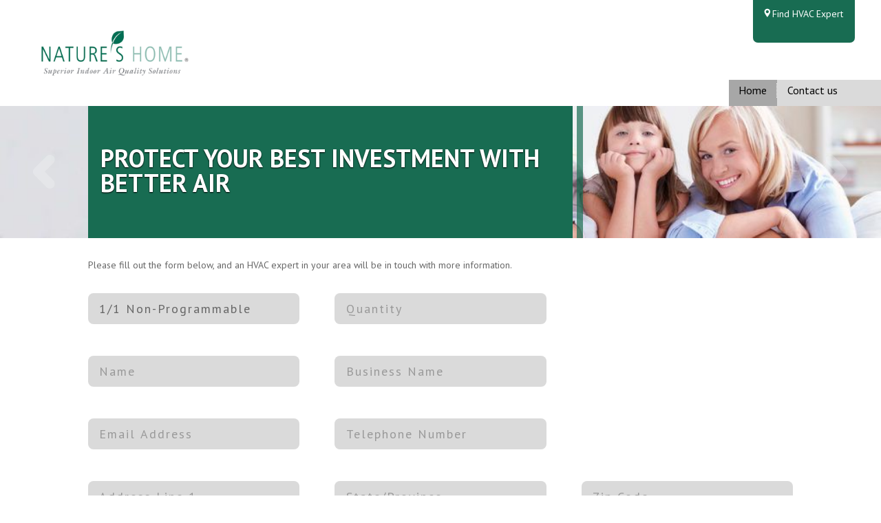

--- FILE ---
content_type: text/html; charset=UTF-8
request_url: https://natureshomeproducts.com/order/?product=1/1+Non-Programmable
body_size: 3094
content:
<!DOCTYPE html><html lang="en"><head><meta charset="utf-8"><meta http-equiv="X-UA-Compatible" content="IE=edge"><meta name="viewport" content="width=device-width, initial-scale=1"><link type="text/css" media="all" href="https://natureshomeproducts.com/wp-content/cache/autoptimize/css/autoptimize_9a7d0ed17a9286343f20458aa9376919.css" rel="stylesheet" /><title>1/1 Non-Programmable: order now and an HVAC expert in your area will contact you shortly</title><meta name="description" content="Please leave us a message with the quantity, product, and your contact information and we will be in touch with more information." /><meta name="keywords" content=""><meta name="google-site-verification" content="fHXWijs9rfSrlaOzNcPL97uJjVUgX6tvUsjCEJioVEg" /><link href="https://fonts.googleapis.com/css?family=PT+Sans:400,400italic,700,700italic" rel="stylesheet" type="text/css" media="speech" onload="if(media!='all')media='all'"> <noscript><link href="https://fonts.googleapis.com/css?family=PT+Sans:400,400italic,700,700italic" type="text/css" rel="stylesheet" /></noscript><!--[if lt IE 9]> <script src="https://oss.maxcdn.com/html5shiv/3.7.2/html5shiv.min.js"></script> <script src="https://oss.maxcdn.com/respond/1.4.2/respond.min.js"></script> <![endif]--> <script src="https://www.google.com/recaptcha/api.js" async defer></script>  <script async src="https://www.googletagmanager.com/gtag/js?id=UA-87583933-2"></script> <script>window.dataLayer = window.dataLayer || [];
  function gtag(){dataLayer.push(arguments)};
  gtag('js', new Date());
  gtag('config', 'UA-87583933-2');</script> </head><body><div id="myModal" class="modal fade" role="dialog"><div class="modal-dialog"><div class="modal-content"><div class="modal-body"><div class="cp_OrderForm"><p>Please fill out the form below, and an HVAC expert in your area will be in touch with more information.</p><h4 id="successStatement">&nbsp;</h4><div role="form" class="wpcf7" id="wpcf7-f778-o1" lang="en-US" dir="ltr"><div class="screen-reader-response"></div><form action="/order/?product=1%2F1+Non-Programmable#wpcf7-f778-o1" method="post" class="wpcf7-form" novalidate="novalidate"><div style="display: none;"> <input type="hidden" name="_wpcf7" value="778" /> <input type="hidden" name="_wpcf7_version" value="5.1.1" /> <input type="hidden" name="_wpcf7_locale" value="en_US" /> <input type="hidden" name="_wpcf7_unit_tag" value="wpcf7-f778-o1" /> <input type="hidden" name="_wpcf7_container_post" value="0" /> <input type="hidden" name="g-recaptcha-response" value="" /></div><div class="inputRow third"><div class="inputBlock"> <label for="quantity">HVAC Expert:</label><br /> <span class="wpcf7-form-control-wrap hvacexpert"><input type="text" name="hvacexpert" value="" size="40" class="wpcf7-form-control wpcf7-text wpcf7-validates-as-required form-control" id="hvacexpert" aria-required="true" aria-invalid="false" placeholder="HVAC Expert" /></span></div></div><div class="inputRow third"><div class="inputBlock"> <label for="name">Name:</label><br /> <span class="wpcf7-form-control-wrap name1"><input type="text" name="name1" value="" size="40" class="wpcf7-form-control wpcf7-text wpcf7-validates-as-required form-control" id="name" aria-required="true" aria-invalid="false" placeholder="name" /></span></div><div class="inputBlock"> <label for="email">Email:</label><br /> <span class="wpcf7-form-control-wrap email"><input type="email" name="email" value="" size="40" class="wpcf7-form-control wpcf7-text wpcf7-email wpcf7-validates-as-required wpcf7-validates-as-email form-control" id="email" aria-required="true" aria-invalid="false" placeholder="Email Address" /></span></div><div class="inputBlock"> <label for="phone">Phone:</label><br /> <span class="wpcf7-form-control-wrap phone"><input type="number" name="phone" value="" class="wpcf7-form-control wpcf7-number wpcf7-validates-as-required wpcf7-validates-as-number form-control" id="telephone" aria-required="true" aria-invalid="false" placeholder="Telephone Number" /></span></div></div><div class="inputRow third"><div class="inputBlock"> <label for="address">Address Line 1:</label><br /> <span class="wpcf7-form-control-wrap address"><input type="text" name="address" value="" size="40" class="wpcf7-form-control wpcf7-text wpcf7-validates-as-required form-control" id="addressOne" aria-required="true" aria-invalid="false" placeholder="Address Line 1" /></span></div><div class="inputBlock"> <label for="address2">Address Line 2 (Optional):</label><br /> <span class="wpcf7-form-control-wrap address2"><input type="text" name="address2" value="" size="40" class="wpcf7-form-control wpcf7-text form-control" aria-invalid="false" placeholder="Address Line 2 (Optional)" /></span></div><div class="inputBlock"> <label for="cityzip">Zip:</label><br /> <span class="wpcf7-form-control-wrap zip"><input type="number" name="zip" value="" class="wpcf7-form-control wpcf7-number wpcf7-validates-as-required wpcf7-validates-as-number form-control" aria-required="true" aria-invalid="false" placeholder="Zip Code" /></span></div></div><div class="inputRow full"><div class="inputBlock"> <span class="wpcf7-form-control-wrap state"><input type="text" name="state" value="" size="40" class="wpcf7-form-control wpcf7-text wpcf7-validates-as-required form-control" aria-required="true" aria-invalid="false" placeholder="State/Province" /></span></div></div><div class="inputRow full"><div class="inputBlock"> <label for="message">Additional Notes:</label><br /> <span class="wpcf7-form-control-wrap message"><textarea name="message" cols="40" rows="10" class="wpcf7-form-control wpcf7-textarea form-control" aria-invalid="false" placeholder="Additional Notes:"></textarea></span></div></div><div class="inputRow full submitRow"><div class="inputBlock"><div class="wpcf7-form-control-wrap"><div data-sitekey="6LeX654UAAAAABiNRxtSUfKiMYGbFmobu5lAAro6" class="wpcf7-form-control g-recaptcha wpcf7-recaptcha"></div> <noscript><div style="width: 302px; height: 422px;"><div style="width: 302px; height: 422px; position: relative;"><div style="width: 302px; height: 422px; position: absolute;"> <iframe src="https://www.google.com/recaptcha/api/fallback?k=6LeX654UAAAAABiNRxtSUfKiMYGbFmobu5lAAro6" frameborder="0" scrolling="no" style="width: 302px; height:422px; border-style: none;"> </iframe></div><div style="width: 300px; height: 60px; border-style: none; bottom: 12px; left: 25px; margin: 0px; padding: 0px; right: 25px; background: #f9f9f9; border: 1px solid #c1c1c1; border-radius: 3px;"><textarea id="g-recaptcha-response" name="g-recaptcha-response" class="g-recaptcha-response" style="width: 250px; height: 40px; border: 1px solid #c1c1c1; margin: 10px 25px; padding: 0px; resize: none;">
				</textarea></div></div></div> </noscript></div><p> <input type="submit" value="Submit" class="wpcf7-form-control wpcf7-submit btn btn-default" /></p></div></div><p><br><br /> <br><br /> ​By completing this form and submitting the information above, you agree that Natures Home may call (including through a prerecorded message or autodialer) or send text messages to you regarding your request and/or your account at the number you provide or at any number we have for you.  Message frequency varies.  Message and data rates may apply.  Text STOP at any time to cancel. <a href="/privacy-policy">Privacy Policy</a> Each location independently owned and operated.</p><div class="wpcf7-response-output wpcf7-display-none"></div></form></div></div></div></div></div></div><header><div class="logoWrap"><div class="in"><div id="logo"> <a href="/"><img src="https://natureshomeproducts.com/wp-content/themes/h20/assets/images/logo.png" alt="Nature's Home - Superior Indoor Air Quality Solutions" class="img-responsive" /></a></div></div></div><div class="navWrap"><div class="in"><div class="miscNav"> <img src="https://natureshomeproducts.com/wp-content/themes/h20/assets/images/marker.png" id="marker" alt="Marker" /><ul><li><a href="/dealer/">Find HVAC Expert</a></li></ul></div><div id="hamburger"> <span></span> <span></span> <span></span> <span></span></div><nav><ul><li class="active"> <a href="/">Home</a></li><li> <a href="/contact/">Contact us</a></li></ul></nav></div></div></header><section id="mainPoints"><div id="carousel-mainPoints" class="carousel slide carousel-fade" data-ride="carousel"><ol class="carousel-indicators"><li data-target="#carousel-example-generic" data-slide-to="0" class="active"></li><li data-target="#carousel-example-generic" data-slide-to="1"></li><li data-target="#carousel-example-generic" data-slide-to="2"></li></ol><div class="carousel-inner" role="listbox"><div class="item"> <img src="https://natureshomeproducts.com/wp-content/themes/h20/assets/images/shower.jpg" alt="..."><div class="carousel-caption"><h2> Filtered Air is the Best Air</h2><p> Clean drinking water is the foundation of good health. Our carbon filters, water softeners and advanced filtration systems turn your regular tap water into clean,
great-tasting drinking water. Plus they solve an array of other problems throughout your home.</p></div></div><div class="item active"> <img src="https://natureshomeproducts.com/wp-content/themes/h20/assets/images/shower.jpg" alt="..."><div class="carousel-caption"><h2> Protect your Best Investment with Better Air</h2><p></p></div></div></div> <a class="left carousel-control mainPoints" href="#carousel-mainPoints" role="button" data-slide="prev"> <img src="https://natureshomeproducts.com/wp-content/themes/h20/assets/images/smallarrowleft.png" /> <span class="sr-only">Previous</span> </a> <a class="right carousel-control mainPoints" href="#carousel-mainPoints" role="button" data-slide="next"> <img src="https://natureshomeproducts.com/wp-content/themes/h20/assets/images/smallarrowright.png" /> <span class="sr-only">Next</span> </a></div></section><section id="orderProd"><div class="in"><div class="cp_OrderForm"><p> Please fill out the form below, and an HVAC expert in your area will be in touch with more information.</p><div role="form" class="wpcf7" id="wpcf7-f779-o2" lang="en-US" dir="ltr"><div class="screen-reader-response"></div><form action="/order/?product=1%2F1+Non-Programmable#wpcf7-f779-o2" method="post" class="wpcf7-form" novalidate="novalidate"><div style="display: none;"> <input type="hidden" name="_wpcf7" value="779" /> <input type="hidden" name="_wpcf7_version" value="5.1.1" /> <input type="hidden" name="_wpcf7_locale" value="en_US" /> <input type="hidden" name="_wpcf7_unit_tag" value="wpcf7-f779-o2" /> <input type="hidden" name="_wpcf7_container_post" value="0" /> <input type="hidden" name="g-recaptcha-response" value="" /></div><div class="inputRow third"><div class="inputBlock"> <label for="quantity">Product:</label><br /> <span class="wpcf7-form-control-wrap product"><input type="text" name="product" value="" size="40" class="wpcf7-form-control wpcf7-text wpcf7-validates-as-required form-control" id="pduc" aria-required="true" aria-invalid="false" placeholder="Product" /></span></div><div class="inputBlock"> <label for="quantity">Quantity:</label><br /> <span class="wpcf7-form-control-wrap quantity"><input type="number" name="quantity" value="" class="wpcf7-form-control wpcf7-number wpcf7-validates-as-required wpcf7-validates-as-number form-control" aria-required="true" aria-invalid="false" placeholder="Quantity" /></span></div></div><div class="inputRow third"><div class="inputBlock"> <label for="name">Name:</label><br /> <span class="wpcf7-form-control-wrap business"><input type="text" name="business" value="" size="40" class="wpcf7-form-control wpcf7-text wpcf7-validates-as-required form-control" id="name" aria-required="true" aria-invalid="false" placeholder="Name" /></span></div><div class="inputBlock"> <label for="business">Business Name:</label><br /> <span class="wpcf7-form-control-wrap name1"><input type="text" name="name1" value="" size="40" class="wpcf7-form-control wpcf7-text form-control" id="name" aria-invalid="false" placeholder="Business Name" /></span></div></div><div class="inputRow third"><div class="inputBlock"> <label for="email">Email:</label><br /> <span class="wpcf7-form-control-wrap email"><input type="email" name="email" value="" size="40" class="wpcf7-form-control wpcf7-text wpcf7-email wpcf7-validates-as-required wpcf7-validates-as-email form-control" id="email" aria-required="true" aria-invalid="false" placeholder="Email Address" /></span></div><div class="inputBlock"> <label for="phone">Phone:</label><br /> <span class="wpcf7-form-control-wrap phone"><input type="number" name="phone" value="" class="wpcf7-form-control wpcf7-number wpcf7-validates-as-required wpcf7-validates-as-number form-control" aria-required="true" aria-invalid="false" placeholder="Telephone Number" /></span></div></div><div class="inputRow third"><div class="inputBlock"> <label for="address">Address Line 1:</label><br /> <span class="wpcf7-form-control-wrap address"><input type="text" name="address" value="" size="40" class="wpcf7-form-control wpcf7-text wpcf7-validates-as-required form-control" id="address" aria-required="true" aria-invalid="false" placeholder="Address Line 1" /></span></div><div class="inputBlock"> <label for="state">State</label><br /> <span class="wpcf7-form-control-wrap state"><input type="text" name="state" value="" size="40" class="wpcf7-form-control wpcf7-text wpcf7-validates-as-required form-control" aria-required="true" aria-invalid="false" placeholder="State/Province" /></span></div><div class="inputBlock"> <label for="zip">Zip Code:</label><br /> <span class="wpcf7-form-control-wrap zip"><input type="number" name="zip" value="" class="wpcf7-form-control wpcf7-number wpcf7-validates-as-required wpcf7-validates-as-number form-control" aria-required="true" aria-invalid="false" placeholder="Zip Code" /></span></div></div><div class="inputRow full"><div class="inputBlock"> <label for="message">Additional Notes:</label><br /> <span class="wpcf7-form-control-wrap message"><textarea name="message" cols="40" rows="10" class="wpcf7-form-control wpcf7-textarea wpcf7-validates-as-required form-control" aria-required="true" aria-invalid="false" placeholder="Additional Notes:"></textarea></span></div></div><div class="inputRow full submitRow"><div class="inputBlock"><div class="wpcf7-form-control-wrap"><div data-sitekey="6LeX654UAAAAABiNRxtSUfKiMYGbFmobu5lAAro6" class="wpcf7-form-control g-recaptcha wpcf7-recaptcha"></div> <noscript><div style="width: 302px; height: 422px;"><div style="width: 302px; height: 422px; position: relative;"><div style="width: 302px; height: 422px; position: absolute;"> <iframe src="https://www.google.com/recaptcha/api/fallback?k=6LeX654UAAAAABiNRxtSUfKiMYGbFmobu5lAAro6" frameborder="0" scrolling="no" style="width: 302px; height:422px; border-style: none;"> </iframe></div><div style="width: 300px; height: 60px; border-style: none; bottom: 12px; left: 25px; margin: 0px; padding: 0px; right: 25px; background: #f9f9f9; border: 1px solid #c1c1c1; border-radius: 3px;"><textarea id="g-recaptcha-response" name="g-recaptcha-response" class="g-recaptcha-response" style="width: 250px; height: 40px; border: 1px solid #c1c1c1; margin: 10px 25px; padding: 0px; resize: none;">
				</textarea></div></div></div> </noscript></div><p> <input type="submit" value="Submit" class="wpcf7-form-control wpcf7-submit btn btn-default" /></p></div></div><p><br><br /> <br><br /> ​By completing this form and submitting the information above, you agree that Natures Home may call (including through a prerecorded message or autodialer) or send text messages to you regarding your request and/or your account at the number you provide or at any number we have for you.  Message frequency varies.  Message and data rates may apply.  Text STOP at any time to cancel. <a href="/privacy-policy">Privacy Policy</a> Each location independently owned and operated.</p><div class="wpcf7-response-output wpcf7-display-none"></div></form></div></div></div></section><footer><div class="in"><div class="navPanel"><ul><ul><li class="topLevel"><a href="/dealer/">Find A Contractor</a></li></ul></div><div class="socialPanel"><br> <br> <br> <br><div id="signupBlock"><h5>Signup For Exclusive Offers & Updates!</h5><div role="form" class="wpcf7" id="wpcf7-f751-o3" lang="en-US" dir="ltr"><div class="screen-reader-response"></div><form action="/order/?product=1%2F1+Non-Programmable#wpcf7-f751-o3" method="post" class="wpcf7-form" novalidate="novalidate"><div style="display: none;"> <input type="hidden" name="_wpcf7" value="751" /> <input type="hidden" name="_wpcf7_version" value="5.1.1" /> <input type="hidden" name="_wpcf7_locale" value="en_US" /> <input type="hidden" name="_wpcf7_unit_tag" value="wpcf7-f751-o3" /> <input type="hidden" name="_wpcf7_container_post" value="0" /> <input type="hidden" name="g-recaptcha-response" value="" /></div><div class="form-group"> <span class="wpcf7-form-control-wrap signname"><input type="text" name="signname" value="" size="40" class="wpcf7-form-control wpcf7-text wpcf7-validates-as-required form-control" id="name" aria-required="true" aria-invalid="false" placeholder="Your Name" /></span></div><div class="form-group"> <span class="wpcf7-form-control-wrap signemail"><input type="email" name="signemail" value="" size="40" class="wpcf7-form-control wpcf7-text wpcf7-email wpcf7-validates-as-required wpcf7-validates-as-email form-control" id="email" aria-required="true" aria-invalid="false" placeholder="Your Email" /></span></div><div class="form-group"> <span class="wpcf7-form-control-wrap signzip"><input type="number" name="signzip" value="" class="wpcf7-form-control wpcf7-number wpcf7-validates-as-required wpcf7-validates-as-number form-control" id="zip" aria-required="true" aria-invalid="false" placeholder="Zip Code" /></span></div><div class="form-group"> <span class="wpcf7-form-control-wrap signstate"><input type="text" name="signstate" value="" size="40" class="wpcf7-form-control wpcf7-text wpcf7-validates-as-required form-control" id="state" aria-required="true" aria-invalid="false" placeholder="State/Province" /></span></div><div class="form-group"><div class="wpcf7-form-control-wrap"><div data-sitekey="6LeX654UAAAAABiNRxtSUfKiMYGbFmobu5lAAro6" class="wpcf7-form-control g-recaptcha wpcf7-recaptcha"></div> <noscript><div style="width: 302px; height: 422px;"><div style="width: 302px; height: 422px; position: relative;"><div style="width: 302px; height: 422px; position: absolute;"> <iframe src="https://www.google.com/recaptcha/api/fallback?k=6LeX654UAAAAABiNRxtSUfKiMYGbFmobu5lAAro6" frameborder="0" scrolling="no" style="width: 302px; height:422px; border-style: none;"> </iframe></div><div style="width: 300px; height: 60px; border-style: none; bottom: 12px; left: 25px; margin: 0px; padding: 0px; right: 25px; background: #f9f9f9; border: 1px solid #c1c1c1; border-radius: 3px;"><textarea id="g-recaptcha-response" name="g-recaptcha-response" class="g-recaptcha-response" style="width: 250px; height: 40px; border: 1px solid #c1c1c1; margin: 10px 25px; padding: 0px; resize: none;">
				</textarea></div></div></div> </noscript></div></div><p><input type="submit" value="Sign Up" class="wpcf7-form-control wpcf7-submit btn btn-default pull-right" /><br /> <br><br /> <br><br /> ​By completing this form and submitting the information above, you agree that Natures Home may call (including through a prerecorded message or autodialer) or send text messages to you regarding your request and/or your account at the number you provide or at any number we have for you.  Message frequency varies.  Message and data rates may apply.  Text STOP at any time to cancel. <a href="/privacy-policy">Privacy Policy</a> Each location independently owned and operated.</p><div class="wpcf7-response-output wpcf7-display-none"></div></form></div></div></div></div></footer><section id="copyright"><p style="color:white">&copy; 2020 Authority Brands&nbsp&nbsp&nbsp&nbsp<a style="color:#FFFFFF" href="/privacy-policy/">PRIVACY POLICY</a>&nbsp&nbsp&nbsp&nbsp<a style="color:#FFFFFF" href="/donotsell/">YOUR PRIVACY CHOICES</a></p></section> <script type="text/javascript" src="https://ajax.googleapis.com/ajax/libs/jquery/1.11.3/jquery.min.js"></script>  <script type="text/javascript">$(function(){
           $('#pduc').val('1/1 Non-Programmable');
      });</script> <script type="text/javascript" defer src="https://natureshomeproducts.com/wp-content/cache/autoptimize/js/autoptimize_966e407f44868f02c33191fcc3531816.js"></script></body></html>

--- FILE ---
content_type: text/html; charset=utf-8
request_url: https://www.google.com/recaptcha/api2/anchor?ar=1&k=6LeX654UAAAAABiNRxtSUfKiMYGbFmobu5lAAro6&co=aHR0cHM6Ly9uYXR1cmVzaG9tZXByb2R1Y3RzLmNvbTo0NDM.&hl=en&v=7gg7H51Q-naNfhmCP3_R47ho&size=normal&anchor-ms=20000&execute-ms=15000&cb=pvi1oe8ag02o
body_size: 48698
content:
<!DOCTYPE HTML><html dir="ltr" lang="en"><head><meta http-equiv="Content-Type" content="text/html; charset=UTF-8">
<meta http-equiv="X-UA-Compatible" content="IE=edge">
<title>reCAPTCHA</title>
<style type="text/css">
/* cyrillic-ext */
@font-face {
  font-family: 'Roboto';
  font-style: normal;
  font-weight: 400;
  font-stretch: 100%;
  src: url(//fonts.gstatic.com/s/roboto/v48/KFO7CnqEu92Fr1ME7kSn66aGLdTylUAMa3GUBHMdazTgWw.woff2) format('woff2');
  unicode-range: U+0460-052F, U+1C80-1C8A, U+20B4, U+2DE0-2DFF, U+A640-A69F, U+FE2E-FE2F;
}
/* cyrillic */
@font-face {
  font-family: 'Roboto';
  font-style: normal;
  font-weight: 400;
  font-stretch: 100%;
  src: url(//fonts.gstatic.com/s/roboto/v48/KFO7CnqEu92Fr1ME7kSn66aGLdTylUAMa3iUBHMdazTgWw.woff2) format('woff2');
  unicode-range: U+0301, U+0400-045F, U+0490-0491, U+04B0-04B1, U+2116;
}
/* greek-ext */
@font-face {
  font-family: 'Roboto';
  font-style: normal;
  font-weight: 400;
  font-stretch: 100%;
  src: url(//fonts.gstatic.com/s/roboto/v48/KFO7CnqEu92Fr1ME7kSn66aGLdTylUAMa3CUBHMdazTgWw.woff2) format('woff2');
  unicode-range: U+1F00-1FFF;
}
/* greek */
@font-face {
  font-family: 'Roboto';
  font-style: normal;
  font-weight: 400;
  font-stretch: 100%;
  src: url(//fonts.gstatic.com/s/roboto/v48/KFO7CnqEu92Fr1ME7kSn66aGLdTylUAMa3-UBHMdazTgWw.woff2) format('woff2');
  unicode-range: U+0370-0377, U+037A-037F, U+0384-038A, U+038C, U+038E-03A1, U+03A3-03FF;
}
/* math */
@font-face {
  font-family: 'Roboto';
  font-style: normal;
  font-weight: 400;
  font-stretch: 100%;
  src: url(//fonts.gstatic.com/s/roboto/v48/KFO7CnqEu92Fr1ME7kSn66aGLdTylUAMawCUBHMdazTgWw.woff2) format('woff2');
  unicode-range: U+0302-0303, U+0305, U+0307-0308, U+0310, U+0312, U+0315, U+031A, U+0326-0327, U+032C, U+032F-0330, U+0332-0333, U+0338, U+033A, U+0346, U+034D, U+0391-03A1, U+03A3-03A9, U+03B1-03C9, U+03D1, U+03D5-03D6, U+03F0-03F1, U+03F4-03F5, U+2016-2017, U+2034-2038, U+203C, U+2040, U+2043, U+2047, U+2050, U+2057, U+205F, U+2070-2071, U+2074-208E, U+2090-209C, U+20D0-20DC, U+20E1, U+20E5-20EF, U+2100-2112, U+2114-2115, U+2117-2121, U+2123-214F, U+2190, U+2192, U+2194-21AE, U+21B0-21E5, U+21F1-21F2, U+21F4-2211, U+2213-2214, U+2216-22FF, U+2308-230B, U+2310, U+2319, U+231C-2321, U+2336-237A, U+237C, U+2395, U+239B-23B7, U+23D0, U+23DC-23E1, U+2474-2475, U+25AF, U+25B3, U+25B7, U+25BD, U+25C1, U+25CA, U+25CC, U+25FB, U+266D-266F, U+27C0-27FF, U+2900-2AFF, U+2B0E-2B11, U+2B30-2B4C, U+2BFE, U+3030, U+FF5B, U+FF5D, U+1D400-1D7FF, U+1EE00-1EEFF;
}
/* symbols */
@font-face {
  font-family: 'Roboto';
  font-style: normal;
  font-weight: 400;
  font-stretch: 100%;
  src: url(//fonts.gstatic.com/s/roboto/v48/KFO7CnqEu92Fr1ME7kSn66aGLdTylUAMaxKUBHMdazTgWw.woff2) format('woff2');
  unicode-range: U+0001-000C, U+000E-001F, U+007F-009F, U+20DD-20E0, U+20E2-20E4, U+2150-218F, U+2190, U+2192, U+2194-2199, U+21AF, U+21E6-21F0, U+21F3, U+2218-2219, U+2299, U+22C4-22C6, U+2300-243F, U+2440-244A, U+2460-24FF, U+25A0-27BF, U+2800-28FF, U+2921-2922, U+2981, U+29BF, U+29EB, U+2B00-2BFF, U+4DC0-4DFF, U+FFF9-FFFB, U+10140-1018E, U+10190-1019C, U+101A0, U+101D0-101FD, U+102E0-102FB, U+10E60-10E7E, U+1D2C0-1D2D3, U+1D2E0-1D37F, U+1F000-1F0FF, U+1F100-1F1AD, U+1F1E6-1F1FF, U+1F30D-1F30F, U+1F315, U+1F31C, U+1F31E, U+1F320-1F32C, U+1F336, U+1F378, U+1F37D, U+1F382, U+1F393-1F39F, U+1F3A7-1F3A8, U+1F3AC-1F3AF, U+1F3C2, U+1F3C4-1F3C6, U+1F3CA-1F3CE, U+1F3D4-1F3E0, U+1F3ED, U+1F3F1-1F3F3, U+1F3F5-1F3F7, U+1F408, U+1F415, U+1F41F, U+1F426, U+1F43F, U+1F441-1F442, U+1F444, U+1F446-1F449, U+1F44C-1F44E, U+1F453, U+1F46A, U+1F47D, U+1F4A3, U+1F4B0, U+1F4B3, U+1F4B9, U+1F4BB, U+1F4BF, U+1F4C8-1F4CB, U+1F4D6, U+1F4DA, U+1F4DF, U+1F4E3-1F4E6, U+1F4EA-1F4ED, U+1F4F7, U+1F4F9-1F4FB, U+1F4FD-1F4FE, U+1F503, U+1F507-1F50B, U+1F50D, U+1F512-1F513, U+1F53E-1F54A, U+1F54F-1F5FA, U+1F610, U+1F650-1F67F, U+1F687, U+1F68D, U+1F691, U+1F694, U+1F698, U+1F6AD, U+1F6B2, U+1F6B9-1F6BA, U+1F6BC, U+1F6C6-1F6CF, U+1F6D3-1F6D7, U+1F6E0-1F6EA, U+1F6F0-1F6F3, U+1F6F7-1F6FC, U+1F700-1F7FF, U+1F800-1F80B, U+1F810-1F847, U+1F850-1F859, U+1F860-1F887, U+1F890-1F8AD, U+1F8B0-1F8BB, U+1F8C0-1F8C1, U+1F900-1F90B, U+1F93B, U+1F946, U+1F984, U+1F996, U+1F9E9, U+1FA00-1FA6F, U+1FA70-1FA7C, U+1FA80-1FA89, U+1FA8F-1FAC6, U+1FACE-1FADC, U+1FADF-1FAE9, U+1FAF0-1FAF8, U+1FB00-1FBFF;
}
/* vietnamese */
@font-face {
  font-family: 'Roboto';
  font-style: normal;
  font-weight: 400;
  font-stretch: 100%;
  src: url(//fonts.gstatic.com/s/roboto/v48/KFO7CnqEu92Fr1ME7kSn66aGLdTylUAMa3OUBHMdazTgWw.woff2) format('woff2');
  unicode-range: U+0102-0103, U+0110-0111, U+0128-0129, U+0168-0169, U+01A0-01A1, U+01AF-01B0, U+0300-0301, U+0303-0304, U+0308-0309, U+0323, U+0329, U+1EA0-1EF9, U+20AB;
}
/* latin-ext */
@font-face {
  font-family: 'Roboto';
  font-style: normal;
  font-weight: 400;
  font-stretch: 100%;
  src: url(//fonts.gstatic.com/s/roboto/v48/KFO7CnqEu92Fr1ME7kSn66aGLdTylUAMa3KUBHMdazTgWw.woff2) format('woff2');
  unicode-range: U+0100-02BA, U+02BD-02C5, U+02C7-02CC, U+02CE-02D7, U+02DD-02FF, U+0304, U+0308, U+0329, U+1D00-1DBF, U+1E00-1E9F, U+1EF2-1EFF, U+2020, U+20A0-20AB, U+20AD-20C0, U+2113, U+2C60-2C7F, U+A720-A7FF;
}
/* latin */
@font-face {
  font-family: 'Roboto';
  font-style: normal;
  font-weight: 400;
  font-stretch: 100%;
  src: url(//fonts.gstatic.com/s/roboto/v48/KFO7CnqEu92Fr1ME7kSn66aGLdTylUAMa3yUBHMdazQ.woff2) format('woff2');
  unicode-range: U+0000-00FF, U+0131, U+0152-0153, U+02BB-02BC, U+02C6, U+02DA, U+02DC, U+0304, U+0308, U+0329, U+2000-206F, U+20AC, U+2122, U+2191, U+2193, U+2212, U+2215, U+FEFF, U+FFFD;
}
/* cyrillic-ext */
@font-face {
  font-family: 'Roboto';
  font-style: normal;
  font-weight: 500;
  font-stretch: 100%;
  src: url(//fonts.gstatic.com/s/roboto/v48/KFO7CnqEu92Fr1ME7kSn66aGLdTylUAMa3GUBHMdazTgWw.woff2) format('woff2');
  unicode-range: U+0460-052F, U+1C80-1C8A, U+20B4, U+2DE0-2DFF, U+A640-A69F, U+FE2E-FE2F;
}
/* cyrillic */
@font-face {
  font-family: 'Roboto';
  font-style: normal;
  font-weight: 500;
  font-stretch: 100%;
  src: url(//fonts.gstatic.com/s/roboto/v48/KFO7CnqEu92Fr1ME7kSn66aGLdTylUAMa3iUBHMdazTgWw.woff2) format('woff2');
  unicode-range: U+0301, U+0400-045F, U+0490-0491, U+04B0-04B1, U+2116;
}
/* greek-ext */
@font-face {
  font-family: 'Roboto';
  font-style: normal;
  font-weight: 500;
  font-stretch: 100%;
  src: url(//fonts.gstatic.com/s/roboto/v48/KFO7CnqEu92Fr1ME7kSn66aGLdTylUAMa3CUBHMdazTgWw.woff2) format('woff2');
  unicode-range: U+1F00-1FFF;
}
/* greek */
@font-face {
  font-family: 'Roboto';
  font-style: normal;
  font-weight: 500;
  font-stretch: 100%;
  src: url(//fonts.gstatic.com/s/roboto/v48/KFO7CnqEu92Fr1ME7kSn66aGLdTylUAMa3-UBHMdazTgWw.woff2) format('woff2');
  unicode-range: U+0370-0377, U+037A-037F, U+0384-038A, U+038C, U+038E-03A1, U+03A3-03FF;
}
/* math */
@font-face {
  font-family: 'Roboto';
  font-style: normal;
  font-weight: 500;
  font-stretch: 100%;
  src: url(//fonts.gstatic.com/s/roboto/v48/KFO7CnqEu92Fr1ME7kSn66aGLdTylUAMawCUBHMdazTgWw.woff2) format('woff2');
  unicode-range: U+0302-0303, U+0305, U+0307-0308, U+0310, U+0312, U+0315, U+031A, U+0326-0327, U+032C, U+032F-0330, U+0332-0333, U+0338, U+033A, U+0346, U+034D, U+0391-03A1, U+03A3-03A9, U+03B1-03C9, U+03D1, U+03D5-03D6, U+03F0-03F1, U+03F4-03F5, U+2016-2017, U+2034-2038, U+203C, U+2040, U+2043, U+2047, U+2050, U+2057, U+205F, U+2070-2071, U+2074-208E, U+2090-209C, U+20D0-20DC, U+20E1, U+20E5-20EF, U+2100-2112, U+2114-2115, U+2117-2121, U+2123-214F, U+2190, U+2192, U+2194-21AE, U+21B0-21E5, U+21F1-21F2, U+21F4-2211, U+2213-2214, U+2216-22FF, U+2308-230B, U+2310, U+2319, U+231C-2321, U+2336-237A, U+237C, U+2395, U+239B-23B7, U+23D0, U+23DC-23E1, U+2474-2475, U+25AF, U+25B3, U+25B7, U+25BD, U+25C1, U+25CA, U+25CC, U+25FB, U+266D-266F, U+27C0-27FF, U+2900-2AFF, U+2B0E-2B11, U+2B30-2B4C, U+2BFE, U+3030, U+FF5B, U+FF5D, U+1D400-1D7FF, U+1EE00-1EEFF;
}
/* symbols */
@font-face {
  font-family: 'Roboto';
  font-style: normal;
  font-weight: 500;
  font-stretch: 100%;
  src: url(//fonts.gstatic.com/s/roboto/v48/KFO7CnqEu92Fr1ME7kSn66aGLdTylUAMaxKUBHMdazTgWw.woff2) format('woff2');
  unicode-range: U+0001-000C, U+000E-001F, U+007F-009F, U+20DD-20E0, U+20E2-20E4, U+2150-218F, U+2190, U+2192, U+2194-2199, U+21AF, U+21E6-21F0, U+21F3, U+2218-2219, U+2299, U+22C4-22C6, U+2300-243F, U+2440-244A, U+2460-24FF, U+25A0-27BF, U+2800-28FF, U+2921-2922, U+2981, U+29BF, U+29EB, U+2B00-2BFF, U+4DC0-4DFF, U+FFF9-FFFB, U+10140-1018E, U+10190-1019C, U+101A0, U+101D0-101FD, U+102E0-102FB, U+10E60-10E7E, U+1D2C0-1D2D3, U+1D2E0-1D37F, U+1F000-1F0FF, U+1F100-1F1AD, U+1F1E6-1F1FF, U+1F30D-1F30F, U+1F315, U+1F31C, U+1F31E, U+1F320-1F32C, U+1F336, U+1F378, U+1F37D, U+1F382, U+1F393-1F39F, U+1F3A7-1F3A8, U+1F3AC-1F3AF, U+1F3C2, U+1F3C4-1F3C6, U+1F3CA-1F3CE, U+1F3D4-1F3E0, U+1F3ED, U+1F3F1-1F3F3, U+1F3F5-1F3F7, U+1F408, U+1F415, U+1F41F, U+1F426, U+1F43F, U+1F441-1F442, U+1F444, U+1F446-1F449, U+1F44C-1F44E, U+1F453, U+1F46A, U+1F47D, U+1F4A3, U+1F4B0, U+1F4B3, U+1F4B9, U+1F4BB, U+1F4BF, U+1F4C8-1F4CB, U+1F4D6, U+1F4DA, U+1F4DF, U+1F4E3-1F4E6, U+1F4EA-1F4ED, U+1F4F7, U+1F4F9-1F4FB, U+1F4FD-1F4FE, U+1F503, U+1F507-1F50B, U+1F50D, U+1F512-1F513, U+1F53E-1F54A, U+1F54F-1F5FA, U+1F610, U+1F650-1F67F, U+1F687, U+1F68D, U+1F691, U+1F694, U+1F698, U+1F6AD, U+1F6B2, U+1F6B9-1F6BA, U+1F6BC, U+1F6C6-1F6CF, U+1F6D3-1F6D7, U+1F6E0-1F6EA, U+1F6F0-1F6F3, U+1F6F7-1F6FC, U+1F700-1F7FF, U+1F800-1F80B, U+1F810-1F847, U+1F850-1F859, U+1F860-1F887, U+1F890-1F8AD, U+1F8B0-1F8BB, U+1F8C0-1F8C1, U+1F900-1F90B, U+1F93B, U+1F946, U+1F984, U+1F996, U+1F9E9, U+1FA00-1FA6F, U+1FA70-1FA7C, U+1FA80-1FA89, U+1FA8F-1FAC6, U+1FACE-1FADC, U+1FADF-1FAE9, U+1FAF0-1FAF8, U+1FB00-1FBFF;
}
/* vietnamese */
@font-face {
  font-family: 'Roboto';
  font-style: normal;
  font-weight: 500;
  font-stretch: 100%;
  src: url(//fonts.gstatic.com/s/roboto/v48/KFO7CnqEu92Fr1ME7kSn66aGLdTylUAMa3OUBHMdazTgWw.woff2) format('woff2');
  unicode-range: U+0102-0103, U+0110-0111, U+0128-0129, U+0168-0169, U+01A0-01A1, U+01AF-01B0, U+0300-0301, U+0303-0304, U+0308-0309, U+0323, U+0329, U+1EA0-1EF9, U+20AB;
}
/* latin-ext */
@font-face {
  font-family: 'Roboto';
  font-style: normal;
  font-weight: 500;
  font-stretch: 100%;
  src: url(//fonts.gstatic.com/s/roboto/v48/KFO7CnqEu92Fr1ME7kSn66aGLdTylUAMa3KUBHMdazTgWw.woff2) format('woff2');
  unicode-range: U+0100-02BA, U+02BD-02C5, U+02C7-02CC, U+02CE-02D7, U+02DD-02FF, U+0304, U+0308, U+0329, U+1D00-1DBF, U+1E00-1E9F, U+1EF2-1EFF, U+2020, U+20A0-20AB, U+20AD-20C0, U+2113, U+2C60-2C7F, U+A720-A7FF;
}
/* latin */
@font-face {
  font-family: 'Roboto';
  font-style: normal;
  font-weight: 500;
  font-stretch: 100%;
  src: url(//fonts.gstatic.com/s/roboto/v48/KFO7CnqEu92Fr1ME7kSn66aGLdTylUAMa3yUBHMdazQ.woff2) format('woff2');
  unicode-range: U+0000-00FF, U+0131, U+0152-0153, U+02BB-02BC, U+02C6, U+02DA, U+02DC, U+0304, U+0308, U+0329, U+2000-206F, U+20AC, U+2122, U+2191, U+2193, U+2212, U+2215, U+FEFF, U+FFFD;
}
/* cyrillic-ext */
@font-face {
  font-family: 'Roboto';
  font-style: normal;
  font-weight: 900;
  font-stretch: 100%;
  src: url(//fonts.gstatic.com/s/roboto/v48/KFO7CnqEu92Fr1ME7kSn66aGLdTylUAMa3GUBHMdazTgWw.woff2) format('woff2');
  unicode-range: U+0460-052F, U+1C80-1C8A, U+20B4, U+2DE0-2DFF, U+A640-A69F, U+FE2E-FE2F;
}
/* cyrillic */
@font-face {
  font-family: 'Roboto';
  font-style: normal;
  font-weight: 900;
  font-stretch: 100%;
  src: url(//fonts.gstatic.com/s/roboto/v48/KFO7CnqEu92Fr1ME7kSn66aGLdTylUAMa3iUBHMdazTgWw.woff2) format('woff2');
  unicode-range: U+0301, U+0400-045F, U+0490-0491, U+04B0-04B1, U+2116;
}
/* greek-ext */
@font-face {
  font-family: 'Roboto';
  font-style: normal;
  font-weight: 900;
  font-stretch: 100%;
  src: url(//fonts.gstatic.com/s/roboto/v48/KFO7CnqEu92Fr1ME7kSn66aGLdTylUAMa3CUBHMdazTgWw.woff2) format('woff2');
  unicode-range: U+1F00-1FFF;
}
/* greek */
@font-face {
  font-family: 'Roboto';
  font-style: normal;
  font-weight: 900;
  font-stretch: 100%;
  src: url(//fonts.gstatic.com/s/roboto/v48/KFO7CnqEu92Fr1ME7kSn66aGLdTylUAMa3-UBHMdazTgWw.woff2) format('woff2');
  unicode-range: U+0370-0377, U+037A-037F, U+0384-038A, U+038C, U+038E-03A1, U+03A3-03FF;
}
/* math */
@font-face {
  font-family: 'Roboto';
  font-style: normal;
  font-weight: 900;
  font-stretch: 100%;
  src: url(//fonts.gstatic.com/s/roboto/v48/KFO7CnqEu92Fr1ME7kSn66aGLdTylUAMawCUBHMdazTgWw.woff2) format('woff2');
  unicode-range: U+0302-0303, U+0305, U+0307-0308, U+0310, U+0312, U+0315, U+031A, U+0326-0327, U+032C, U+032F-0330, U+0332-0333, U+0338, U+033A, U+0346, U+034D, U+0391-03A1, U+03A3-03A9, U+03B1-03C9, U+03D1, U+03D5-03D6, U+03F0-03F1, U+03F4-03F5, U+2016-2017, U+2034-2038, U+203C, U+2040, U+2043, U+2047, U+2050, U+2057, U+205F, U+2070-2071, U+2074-208E, U+2090-209C, U+20D0-20DC, U+20E1, U+20E5-20EF, U+2100-2112, U+2114-2115, U+2117-2121, U+2123-214F, U+2190, U+2192, U+2194-21AE, U+21B0-21E5, U+21F1-21F2, U+21F4-2211, U+2213-2214, U+2216-22FF, U+2308-230B, U+2310, U+2319, U+231C-2321, U+2336-237A, U+237C, U+2395, U+239B-23B7, U+23D0, U+23DC-23E1, U+2474-2475, U+25AF, U+25B3, U+25B7, U+25BD, U+25C1, U+25CA, U+25CC, U+25FB, U+266D-266F, U+27C0-27FF, U+2900-2AFF, U+2B0E-2B11, U+2B30-2B4C, U+2BFE, U+3030, U+FF5B, U+FF5D, U+1D400-1D7FF, U+1EE00-1EEFF;
}
/* symbols */
@font-face {
  font-family: 'Roboto';
  font-style: normal;
  font-weight: 900;
  font-stretch: 100%;
  src: url(//fonts.gstatic.com/s/roboto/v48/KFO7CnqEu92Fr1ME7kSn66aGLdTylUAMaxKUBHMdazTgWw.woff2) format('woff2');
  unicode-range: U+0001-000C, U+000E-001F, U+007F-009F, U+20DD-20E0, U+20E2-20E4, U+2150-218F, U+2190, U+2192, U+2194-2199, U+21AF, U+21E6-21F0, U+21F3, U+2218-2219, U+2299, U+22C4-22C6, U+2300-243F, U+2440-244A, U+2460-24FF, U+25A0-27BF, U+2800-28FF, U+2921-2922, U+2981, U+29BF, U+29EB, U+2B00-2BFF, U+4DC0-4DFF, U+FFF9-FFFB, U+10140-1018E, U+10190-1019C, U+101A0, U+101D0-101FD, U+102E0-102FB, U+10E60-10E7E, U+1D2C0-1D2D3, U+1D2E0-1D37F, U+1F000-1F0FF, U+1F100-1F1AD, U+1F1E6-1F1FF, U+1F30D-1F30F, U+1F315, U+1F31C, U+1F31E, U+1F320-1F32C, U+1F336, U+1F378, U+1F37D, U+1F382, U+1F393-1F39F, U+1F3A7-1F3A8, U+1F3AC-1F3AF, U+1F3C2, U+1F3C4-1F3C6, U+1F3CA-1F3CE, U+1F3D4-1F3E0, U+1F3ED, U+1F3F1-1F3F3, U+1F3F5-1F3F7, U+1F408, U+1F415, U+1F41F, U+1F426, U+1F43F, U+1F441-1F442, U+1F444, U+1F446-1F449, U+1F44C-1F44E, U+1F453, U+1F46A, U+1F47D, U+1F4A3, U+1F4B0, U+1F4B3, U+1F4B9, U+1F4BB, U+1F4BF, U+1F4C8-1F4CB, U+1F4D6, U+1F4DA, U+1F4DF, U+1F4E3-1F4E6, U+1F4EA-1F4ED, U+1F4F7, U+1F4F9-1F4FB, U+1F4FD-1F4FE, U+1F503, U+1F507-1F50B, U+1F50D, U+1F512-1F513, U+1F53E-1F54A, U+1F54F-1F5FA, U+1F610, U+1F650-1F67F, U+1F687, U+1F68D, U+1F691, U+1F694, U+1F698, U+1F6AD, U+1F6B2, U+1F6B9-1F6BA, U+1F6BC, U+1F6C6-1F6CF, U+1F6D3-1F6D7, U+1F6E0-1F6EA, U+1F6F0-1F6F3, U+1F6F7-1F6FC, U+1F700-1F7FF, U+1F800-1F80B, U+1F810-1F847, U+1F850-1F859, U+1F860-1F887, U+1F890-1F8AD, U+1F8B0-1F8BB, U+1F8C0-1F8C1, U+1F900-1F90B, U+1F93B, U+1F946, U+1F984, U+1F996, U+1F9E9, U+1FA00-1FA6F, U+1FA70-1FA7C, U+1FA80-1FA89, U+1FA8F-1FAC6, U+1FACE-1FADC, U+1FADF-1FAE9, U+1FAF0-1FAF8, U+1FB00-1FBFF;
}
/* vietnamese */
@font-face {
  font-family: 'Roboto';
  font-style: normal;
  font-weight: 900;
  font-stretch: 100%;
  src: url(//fonts.gstatic.com/s/roboto/v48/KFO7CnqEu92Fr1ME7kSn66aGLdTylUAMa3OUBHMdazTgWw.woff2) format('woff2');
  unicode-range: U+0102-0103, U+0110-0111, U+0128-0129, U+0168-0169, U+01A0-01A1, U+01AF-01B0, U+0300-0301, U+0303-0304, U+0308-0309, U+0323, U+0329, U+1EA0-1EF9, U+20AB;
}
/* latin-ext */
@font-face {
  font-family: 'Roboto';
  font-style: normal;
  font-weight: 900;
  font-stretch: 100%;
  src: url(//fonts.gstatic.com/s/roboto/v48/KFO7CnqEu92Fr1ME7kSn66aGLdTylUAMa3KUBHMdazTgWw.woff2) format('woff2');
  unicode-range: U+0100-02BA, U+02BD-02C5, U+02C7-02CC, U+02CE-02D7, U+02DD-02FF, U+0304, U+0308, U+0329, U+1D00-1DBF, U+1E00-1E9F, U+1EF2-1EFF, U+2020, U+20A0-20AB, U+20AD-20C0, U+2113, U+2C60-2C7F, U+A720-A7FF;
}
/* latin */
@font-face {
  font-family: 'Roboto';
  font-style: normal;
  font-weight: 900;
  font-stretch: 100%;
  src: url(//fonts.gstatic.com/s/roboto/v48/KFO7CnqEu92Fr1ME7kSn66aGLdTylUAMa3yUBHMdazQ.woff2) format('woff2');
  unicode-range: U+0000-00FF, U+0131, U+0152-0153, U+02BB-02BC, U+02C6, U+02DA, U+02DC, U+0304, U+0308, U+0329, U+2000-206F, U+20AC, U+2122, U+2191, U+2193, U+2212, U+2215, U+FEFF, U+FFFD;
}

</style>
<link rel="stylesheet" type="text/css" href="https://www.gstatic.com/recaptcha/releases/7gg7H51Q-naNfhmCP3_R47ho/styles__ltr.css">
<script nonce="t8JfBfYavR8Z18d9rhl9UQ" type="text/javascript">window['__recaptcha_api'] = 'https://www.google.com/recaptcha/api2/';</script>
<script type="text/javascript" src="https://www.gstatic.com/recaptcha/releases/7gg7H51Q-naNfhmCP3_R47ho/recaptcha__en.js" nonce="t8JfBfYavR8Z18d9rhl9UQ">
      
    </script></head>
<body><div id="rc-anchor-alert" class="rc-anchor-alert"></div>
<input type="hidden" id="recaptcha-token" value="[base64]">
<script type="text/javascript" nonce="t8JfBfYavR8Z18d9rhl9UQ">
      recaptcha.anchor.Main.init("[\x22ainput\x22,[\x22bgdata\x22,\x22\x22,\[base64]/[base64]/[base64]/KE4oMTI0LHYsdi5HKSxMWihsLHYpKTpOKDEyNCx2LGwpLFYpLHYpLFQpKSxGKDE3MSx2KX0scjc9ZnVuY3Rpb24obCl7cmV0dXJuIGx9LEM9ZnVuY3Rpb24obCxWLHYpe04odixsLFYpLFZbYWtdPTI3OTZ9LG49ZnVuY3Rpb24obCxWKXtWLlg9KChWLlg/[base64]/[base64]/[base64]/[base64]/[base64]/[base64]/[base64]/[base64]/[base64]/[base64]/[base64]\\u003d\x22,\[base64]\\u003d\\u003d\x22,\x22KcOWe8KgYMKCdsOjCAxLW8OPw4LDtMOowqvCpcKHbUVybMKAVn1PwrDDtMKVwrPCjMKZLcOPGDJWVAYOc3tSW8OqUMKZwr3CjMKWwqg4w4TCqMOtw5FRfcOeVcOJbsOdw60Ow5/ChMOGwobDsMOswoYTJUPCqUbChcORa1PCp8K1w7HDtybDr2zCncK6wo1yJ8OvXMOMw4nCnybDiSx5wo/DqMK7UcO9w5bDlMOBw7RbIMOtw5rDg8O2N8KmwqFqdMKAThHDk8Kqw6jCmycSw53DrsKTaGbDsWXDs8Knw4V0w4oCIMKRw55aUMOtdybCvMK/FDDCoHbDiyZZcMOKYFnDk1zCkR/[base64]/Dv8K8w5crA3EgecK7w5vDkcKoQsO0w55FwpkWw4phNsKwwrtew7MEwotNLsOVGi9NQMKgw7sPwr3Do8O/[base64]/Dv8K9w4ETwpLDiQNUwq/DsMOXV8K/flFBeE0nw75lU8KNwpzDtmVTJcKZwoAjw4oiDXzCuHdfe1srADvCjGtXagLDizDDk394w5/DnVR/w4jCv8KqfCJgwpXCmcKbw6Bnw6hlw5dYdcO7wonCghTDqGHCv3Fnw6LDuXHDicKBwrc8wos3aMKYwrbCvsOrwpVdw7cCw67DkhTCjyN8bR/CqsOhw4PCtMKKMcOpw4/DhSbDocO2RMObM1kaw6HDsMO7PlcCQ8K/ZR0EwqsQwo8vwqE9BMOQKFbCgsKNw5pMTcKJUhtGw6oMw4DCqTdefcOuDmjCr8KuAmzCqcO4JC8CwpRiw5oyRcKtw57CrMOhCcOYcx8cw6jCg8OXw5sDGsKhwrwHw7vDig53RsOtKDbDjsOeaDPDul/[base64]/Cmi/ClHxBX8KNBW1ODxYcwr9qQMO/w7cMSsK5MT0CVjfDqAvCoMK5cjTCrhtCDsKTMjLDsMOLBzXCtsO5C8OQdxkhw7DCvsOjezfCocOvcVrDt3M7wocWwqdtwpsMwrEswog+bnPDs2rCuMONGwcrPxjDpcKpwrkrEF7Cs8O9TybCmTHDh8K+HMK6L8KABsOJw6Vgw7TDv0DCqjLDqVwPw4/[base64]/DgEtOQhwiTT1yw7Y4KcOjbMO1w54GbDXClcKKw4jDjwjDq8O3UxoSOR3DgcOMwpIIw79twrnDklRld8KIK8OFQVfCulwgwqjDu8OUwqcHwpJoWMOlw71pw4UAwp8zcsKdw5rDjsKcLMO2IEzCjhtEwrvCrA/Dh8Krw4UvGMK5w6bClycnPHHDiwJKOGLDp11Lw7fCncO/w7JNcxk/KMO/wqrDgsOhRcK1w610wqEEcMOawpgldsOqBnQzA35lwqbClcOpwoPCm8OQGx4nwoE1cMK8SzbCp0bCl8K2wpYzJXwewpVIw4lbPMOPCMOJw5MOeXRIfzvCpsOFasO2VMKUNMOrw7sTwoMFwqrChcKJw44+GWvCncKLw5k/M0zDjsOkw5bCu8Oew4Bcwpd0dFjDgQvCgQbCp8Oyw7nCuSU6XcKBworDjFhoASbCtx4Hwps+FsK4VHdBSF3Di1Bvw6ZvwqjDsinDtVEswop0E0XCmVTCtcO4woZzennDocK8wqXCiMOow7gDdcOESC/DpsOYMRBHw5Y3azVHacOgIMKmNWbCjTQXHEfCrHNWw6UJIXjDssKtM8OkwpPDm2nCrMOAw77CpsK9FTopwpjCvsKpwr8lwpZtGsOJPMOfa8OCw6JfwobDhSHCmcOCHyTCt0jCgsKLRgTDkMODbsO1w7TCjcO9wrciwotLejTDk8K6IAUywpXCiBbCknvDh0kfGDVdwp/CqVMwD2DDlFTDoMOJdC9Sw7ZjHSYRXsKlBMOOE1fChX/DoMKyw44gwp9EW3VYw4Zhw4bClgPCk2E8O8OgN2AzwrFMZMODFsOFw7LCuhsQwqtDw6XCjVXDlkrDicOnK3vDqzvCs1lOw6MleQjDl8Kdwr0iEcKaw5/CkF7CjnzCuhpZU8OfXsOZU8OwWDktNSZVwrkWw4/DojYyRsOwwrXCssOzwoI2SMOmD8Klw5YXw7kiBsKhwojDo1PCuiHCu8KGNyvCr8OLTsOgwobCjDERJ1rCqQvCmsOwwpJkOMOqbsKWwo8ywp9zQW3DtMONM8K9cTJiwqDCvWBiw6YjcmXCjQlcw4F/wrsmw5IITBrCiRjCrsO5w5rCgsONw7zCgG3CgMOIwp54w7lfw6UTVMK9YcOEQ8KVbSLClcOHw7HDrwfCusKPwoYywp/[base64]/[base64]/Cg3TDpT57eMKSwqnClsKBw5nCoSRiw4bDlMORfgnCj8O9w6TCjsOUUlAlwqvCiQAge0wtw7bDgsOSwpTCkF5JMFzDmh/Cj8K/J8KbOVBfw7bDocKZEMKUw5FFw4x4w6/[base64]/Dgk4+wqFFw6nDmcK0wqEbw73Cv8KWfA4Yw45VVMKLeADDt8O/IMKXWTNQw5TDqBPDl8KKVXorM8OjwoTDqyMiwrLDusOTw4N3wrfCvjUiDMKJcMKaBEbDgcOxU0JFw5g6Q8O2D1zDh3ppwp0Lwqowwqp9RAzCgy3CjGzDsx3Dm2jDr8OLJg9OXj4SwqbDkGYQw5jCvMKdw7oPwqHDmsOnYmYTw6liwpEOfMKpCnzCi0/DnsK9eBVuAUjDqsKXJCHCrF8Tw4Jjw4YrIQMTHn7DvsKBXmLClcKVb8KwTcOVwqBJUcKuc1xZw6HCq3fDqC4rw5MzTSJmw7RBwobDjxXDtSw4Fmlqw7/DqcKjw7c4wr8WacKnwpsLwpHCjMOmw5nDszrDvsOcw4TCikgWNDfCv8O+w6RDfsObw4VDw7HCkXVew419fU4lFMOLwrERwqzCksKHw7JKYcKUY8O7RsK0IFgcw5IFw6/Dg8OEwqXDqx7CukRfZ38ww5/Ckhg1w4BUD8KcwoNxSMOQLBldYGMqUMKbwqPCizgpEMKXwol2dcOTD8KFwrfDnHUJw6jCscKEwpVhw5IVQsOwwpPCghPCgMKbwonDssO6T8KdTAfCngzCjB/Dh8KZwrnCj8Klw5tUwocpw7fCsWDDocOrwrTCp1LDosK+BwQ4wpU/w5pvS8KdwqsQcsK4w4HDpQjCi1XDozh+w41Aw5TDgSzDkcKDW8OOwq7Cj8KUwrtILV7DhiZkwq1Mwotmwppiw4lxB8KNQBPClcOiwprCkMKKeztRwrVAGy5iw43DiEXCsEARUcOTCH3DpFDDjMKMw4/DhgkOw4XCusKIw7B2bsK/wqHDmAHDg03DmzMHwqvDr0/CgGkGIcOEE8OlwpXDg37DizDDk8OcwoRhwogMIcO4w6Aww40PXMKzwrcIBcOYVVliH8KmOMODVQxjw4UUw7zCjcO8wrx5wp7CoyrCryJOaQ/CpRHCg8Khw417w5jDlDDCmRsEwrHCg8Kew7DCjwQ8wrbDhEXDjsKOXsK1wq/Cn8KUwqDDhUc/woNfwpXClcOyA8KlwoHChT8UKQJyYMKbwohgbSsmwqlLScKqwrLCuMO9XVbDoMOdfMOJAMKGChYowpbCgcOtKW/[base64]/wovCl0B/KmHDgRLDlcKFKcOAdH3CpkpxCMKpwpPDqxMow7PDkAXCsMOzdMK1GSMTUcKHw6kTwqdFN8OGd8OwYC7CrsKyF25twrjDhHlsdsKFw4XCjcOAwpPDjMKAwq8Iw65Jwpx5w59Gw7TCjltowpBVMyPCscOHUcOxwpZHwovCqDt5w4hCw6fDsn/DjjTCmMOdwoZZIcOuPsK6NjPCh8KzeMKbw7lOw6bCuxZswrIlCWbDjU9Dw4wWJyRob37CmMKXwo7DpsOxfgEdwrbCqE8ZZMKtGA90w6ZwwpfCs0bCvk7DjWjCssO5wrkhw5t1w6LCosOLW8OqURrCocKGwoNZw7JHw4lRw6ltw7E2wrhqw5o5f3JSwrp7IzNJAB/ClTkFw7HCisOkw5LDg8KnF8OpOsOWwrBJwoIzKHHCoxdIKS9fw5XDn1RMwr/[base64]/[base64]/w7fCv1tpwr7CuiluT17DjDTCrBvChsOVwonDqMONISPDkQ3DosKbGhNlwojCsmEMw6gnDMKYbcO1fi4nwopbecKzNEYlwoklwpjCmMKDIMODbi/CtQLCjQzDj2LDgMKRw7PDvcOrw6J5XcO+fQ0GSwwBIjvDjXHDmHPDikHDnX5ZCMOnFcOCw7fCmQXCvlnDq8OEGQbCk8KnfsO1woTDqMOjdsOjT8O1w7AlIBodwo3DtSTCvsOgw7vDjDvCqGTCljZWw5DDqMOswo5MJ8K9w6XCm2jDtMKTIVvDrMO/wrd/[base64]/CzfDjG7CrMOjDi3ClsOOw7TCoGPDjGp3IxIYUxLCgnDCl8K3YwRCwq7DrcKSLAckF8OBNXMJwo9tw6dINcOUw6vCjRM2woAvIULDqT7DkcOFw6cUB8OBDcOpwrsdeiTCpsKJwp3Du8Krw6PCncKbSTrCrcKjNMKtw5U0dV1PDQvClsKbw4jDlcKZwpDDrRB/HFdWXwTCt8ONTcO0esKlw6fCkcO2wpdQUMO+c8KYw6zDpsKRwo/CkwZDJMKwOD42GcK3w5E2ZMKlVsKtw4PCkcKzVBtZB27DrMONRMKfGmsqTWTDuMOUE0d5NX0+wq9Hw6EpXMOYwqtGw4XDkzRWU2LCssKWwoEiwrshCQkFwpPDv8KdEMKeCjvCp8OCw5HChMKiw4DDnMKZwo/CmAvDn8K7wpgDwqLCrcKbK0LCrH12esK6wqTDuMOVwodfwp5tS8Ojw4dRB8OLecOlwp3DgmsOwpvCmMOtVcKGw5laIFhQwrpKw7bCsMO9wprDpg/CsMO5M0fDgsOyw5LDqxs5w5kOwqxsUcKdw7wiwqPCvygcbQF5wq/DskfDoXwnwroAwrXDtMKRKcKFwrIBw5IwaMOJw4J2wqJmw4DDjw3CocKCwowEEC5Vw5U0DALDg3nDs1tGdFpMw5R2MGx1wqY/[base64]/Dv8KyTCnDq8OnTgPCpsOcGFTCkX1qLcKzWcO1wrvCp8KqwqHCn0nDt8KGwp1RdcOnwqdNwrjDkFnCrTLDjsKNGlXCtlvCk8KuHVTDjMKjw7zDoH0ZEMOyRVLDqsKQbMKOJ8Kuw4I2wqdcwp/[base64]/[base64]/H8Kqw5zCn3IBwp/ClsOswqlHwqFpwpJXwq4/acKcwp/CpMOxw5UFLDxzacKaSEzCrsKGUcKrw4NswpM9w6d3Gl80wpXDtsOqwqHDnlF/woF2w4R9w40ew47Dr0zCiFfDtcK2YVbCssOCRS7CqMOzDzbDi8OcYiJyf385wpTDsyVBwoE/w6M1w4Mbw4hHSQPDkH8HNcOwwrrCncOhRcOqVC7DkQIRw6F4w4nDt8OYMBhEwonChMOvNHDDvMOUw7DCuG3CkMKQw4UILsKxw7pGYTnDt8KWwpnCiQnClS3Di8OKK1PCuMO0dlDDmcK7w6wbwpHCnypfwpvCvF/DogHDpMO0w7nDlUYiw7jDu8KywoLDsFLCnMKAw43DgsOdd8KxMSM5HMOZaGtHFBgmwp1mw6TDqEDCv3DDg8KIMBzDlAfCmMOpBsKlw47CncO2w7NRw4TDpk/Dtm0wSGwcw7/[base64]/[base64]/CukFueQbCmGQwwphZwq/DpRjCtGcqwoXDsMOjw5E7w6DDonBdIsOdTW8hwp93M8KwUyXCvsKsPznCpF1iwoxCAsO6PMOUw7o/b8Kqeg7Dv3hvwrwXwp94eiZsYsOkacOBwpESYcKAG8K4bWUkw7fDlCbDncOMw41OITgaaE1Ew6vDqsOLwpTCkcK1TkrDh0NXdMKsw6AHVMOtw4/Ci0o1wr7CksORO3sAwoMgecOOMcKjw4FcH0zDl1wZcMKuAhPDmcK8B8KbWFjDn3XDhsOfeRYPw4lcwrXDlwzChRfChjDCsMO9wrXCgsKYE8Omw6h5IcOzw6kxwp90b8OMFWvCuzwgw4TDgsKZw7bCtU/[base64]/Dv8OyYFDChn1sw7zDmMKHUnjDgsOEwqAawqQhEcKnJsKLVHvDglzCoCAtw7VlZmvCjMKEw5bDjsOpwqXDmcKEw4l3w7Z9wq3CucK7wpfCpMOUwp8Ow7nChxTCp0Yqw5fDuMKDw7bDmMK1wq/DnMKvFU/CicKuZWM4KsKnP8OmWwDChcKKw7Faw6zCu8OTw47DlxdDa8KoHcK9woLCosKiM0nCiB1ew4rCo8K8wqnDisKgw5N+w78WwprChMOswrTDgcKZDMOxQSLCjMKoDsKMWUbDp8K+VHzCjsOfSnrCuMO2ZsOAR8KSwpQqw7dJwrVBwpPCvATCtMODfsKKw5/[base64]/ClR9+Viw/w4FRwrzCqD7DvxbDu1JewrPClkbDjVxhwpUJwoXCnyjDkcKxw585Fm0VGsK0w6rCjsKSw4XDs8OewqHCmGAYdcOqw4Zlw4zDtsKWHkt+woHDsE4mQMKPw4TCoMOaBsO5wqs/[base64]/CtUzCrMKoU3PDo8KnwqQ3IV3Cu8KCc8KoGsOdwqTDvMKpRhLDvEjCksKww4Z5wrlkw5BcUBkkCjVZwrbCtjrDnytlajRiw4YDfBdnNcKnIHF5w6w2DA4nwqsjU8KxbcKJfmrDoFnDuMK1w7PDj2vCt8OAPTQMQH/CicKywq3CscKiX8KUfMOew4/[base64]/[base64]/wrh9Y25nw5fCngRXwqnCr8Oyc8OUwoJIwpR2wr0Nwo1Pwp7CgWvCghfCkhrDvCfDrA17NcKeAsKdVm3Dlg/DqFwsDcKcwo7CjMKAw6FIc8KjCMKSwrPCjMKxdVLDnsOEwqoFwoBnw5rCrsOJZ07Cr8KMEMO3w5DCuMKvwr0Xw6MTWjLDgsKUJk/Chi7Dsk41dRtqQ8OBwrbCsmVCa03Dg8KnUsOMMsOQPgAccx4tIgfColDDqcKNwo/CiMK7wpg4w6PChjPDulzClU7DsMOpw7nCn8KhwqQKwq8IHRdpM1ptw5LDqEHDnRDDkAbCnMK1YRA5fglwwplYw7YJTsKIwoV1ZCrDlsKPw47CrcKYSsOjQsKsw5TCuMK4wrPDtjfDiMOxw5PDqcKQBHQUwpzCqcOVwo/[base64]/w5zDtiPDlhkewrI6f8Orw7NPw7zDksOeKsKFw6fCn2AcwrU+MMKPw7MCemMfw47DosKGRsOpw4QeXAjCh8O4dsKZw73CjsOcw79UJsOIwpXCvsKOacKYXwLCoMOfwoLCvXjDvQnCq8Ktwp3Ck8OiB8O/wr7CgMONUF7CqU/[base64]/[base64]/DtsKLwr3Ci8OUE8OPw4fDrsOWwoJ1w6vDhsO7w4ckwpHDqcOCw73DgQdUw6/CrQzDl8KgMALCmgfDmTTCoDJcBsKVFwjDuRQ/wpxzw6tTw5bDrkocw58DwonClMKdw6VkwoLDr8KUMTZqesK3d8OeKMK4wqXCnhDCl3TChy09worCtlLDtGY/bMKzw5zCk8Krwr3CmcO4w6PChcOJcMKNwoXDqlHDoBrDk8ORasKDM8KSKCJAw5TDqlnDgMO6F8OpbMKwMQUbWMKUasOWfxXDuVVVXMKQw57DqsK2w5HCk24ew4Ilw69lw79NwrjCsxTDtR8vw6XDpivCgMKtfDMGw61fw6g/woUjH8KJwogLQsOowovCmcOyasKCUj1bw5fClcKEAiVzGHrCi8K1w5PChh/DhQPCkMKcFR7DqsOnw5bCgA0cfMOowq8kTHFNJMOlwpnDqA3DrXk3wrtZZ8KYchsQwqPDrMKNFEgiUlfDisK6QiXCqQbCv8K3UMO2Y2UBwqBcdsKowovCiWx5KcOEYcOyDUvCpcOfwo95w5XDs2LDpcKdwoovezJdw6/Dh8Kuw6NBw4R2JsO7YBdPwoLDr8K+PHnDsAzCpS4FS8Opw750TsOAWn0qw5vDuAU1b8KTVsOYw6TDksOJFMOswr/DhEnCusONCGtaUxc7TH3DnT/Ct8KfHsKJNMO1ZU7DikgMRAs9FMO7w7Ulw7PDpVYIB1E5HsOTwrgfcFZFCw59w5ESwqYmKWZzHMK0w6JDwoVvcmdzVwt0PDLCi8O5CXwTwpHCpsKAKcKgNAfDsRfCvkkvZyfDtsKhYcKTScKBwrjDkk7Dqkh/w5jDkhbCv8K4wqUGfMOww4pmwpYawr7DtsO/[base64]/[base64]/w6nDplRZwobDu8OuZwPChMOIw55wwoLCqGR2w480wpkJw6gyw7PDgMO4DcOzwowlw4RBC8OkXMO6TibDmn7DkMOqL8KuVsKfw4xjw5VRSMOVw4MPw4lawokwX8KWw5/[base64]/CpcK1LcOSBxtUDcKIwrssw6LCvMOvwoA+w5TDkcO2w7/DkFR5QyF6czJXXyPDoMOUw5fCq8O1NydaUETClsKyLzdKw4IHGWRGwqp6SzVFc8Kew4/[base64]/C8OXwqYVFMKBwq/[base64]/CVfDvHFNBcKDKMOjM1/CksO4HXV5w5zDmMO0w7fCg1nDgMKHQXsuwqR5wqbCiE/DmsO9w5vCuMKdwrjDo8KawrFma8KVX10+woFGdX5ywo0iw7TCmMKZw6ZXNMOrVcORMcOFNkXChBTDoQETw5jClcKzYApgBmTDhwofKkfCmsKaBTTDgyPDgV/CgFg7w5hIUjnCtMOpZ8KJwonCrcKrwoTDkH8PccO1TCPDqMOmw7PCmRXDmRnCiMO9OMO3ZcK/wqddwqnCskh4E0V7w7tLwrFpCEVVUXp/[base64]/[base64]/w4fCgl10w6orX8KMwo7DmMOqwoHCqzRmccKECcKkwr9qIx3Dh8OwwokLScK6ecOBD2HClsKOw61gLW5FdzPCgwbDn8KkIgTDjFZuw5TCqzjDjRfDv8K5CmzCt0vChcO/Yxs0wqIhw4E9ZsKVY1lMw4zCiHjCuMKuKV/Cgn7CqCp/w7PDqhfCgsOXw5jDviBNDsOmdcKDw5M0U8K6w71BY8KVwqfDp15ZMn4fFkPCqAt5w5NDRUQyKREywox2wobDoT9HH8OsUgbDpxPCmnPDucKsVMOiw5dXBmMmwr5NBg47VsKhTXUHw4/DiRBmwqwwecKiGRYDJcOlw7rDisOiwrLDjsOQZMOWwowsW8KCwpXDmsO+wo3Dp2skdT7DimkPwp/CnWPDiiwHwokoPMOPwqPDiMOMw6vCs8OWB17Cnz4zw4rCrcOhJ8OJwqwRw7jDqx/DnAfDrUfCiFNvSMOPRC/CmjdJw7rDon02wrhlwpgVKXbDtsOOIMKlQsKpZsOfQ8KzTMOXA3NwdsOdCMOMXBhFw5TCvVDCg3/[base64]/w6jDtcKucSrCs8ORw5rCqsOjCQDCg8KTwqDDp1bDgCHCvsOfWyU0GcKzw6Buw6/DgXPDssOBC8KtcR/DjlPDhMKiNcO/d08fw7xAeMOhwrVcO8OrIWF8wonCssKSwp9jwrJnY3jDnw4Rw7/DiMOGwrfCvMKOw7JWQTDCnMK6BUgawo3DiMKQLSE2DMKbwonDhErCkMOncFNbwr/CgsO/E8OSYXbCksO1w6fDlsKQw5HDhV0gw6J0dklIw5lNDxQaOyDDqcO7fXLCjGTCvEjDksOnX0vCs8KMGxrCvn/Cq1FWf8ONwoLCk0DDnlN7PR7DtkHDn8KAwrt9KmMVYsOjdcKlwqvCvsOnCQnDnhrDp8OgHcKawpTClsKzfnPDsVDDow82wojCscO0FsOSezpqU0HCscOkFMKHKcK/LybCs8Kac8KPGALDiS/CtMOqNMKmw7VFwoHCuMKOw5nDkktJD1XDijQsw7fCj8O9Z8KHwrrCsA/DoMKFw6nDlMK3IRnCv8KTAFQOw5g5HCHCi8OHw7nDssOKN1l0w60Yw5nDn3Fyw5osWh3Cii5Jw6nDmUvChzLCqMKgfg/CrsOUwqrDnsOCw4lsTAYxw4M9B8OuTcOSKWrCmsKDw7TCscOKJ8KXwqMnPcKZwpjCm8Owwql1B8KGAsKRCDzDuMOSwqMEwq4ZwqvDpFvCvMOuw4bCjSzDocKHwq/Dp8OCF8OfUk5nwqzCmzosLcK+wp3DuMOaw6LCvMK0CsKKw4fCgsOhAcODwrHCssKJwp/Dgy1KJ3h2w4PCrDPDj3IAw6JYLjp2w7Q2RsKHw68nwo/[base64]/DsE/[base64]/CjFbDn8OOUsOKw4HDkwQ9NUrDo8OTw6jDv09WbUnDu8KMJMKbw79Hw5nDvcKpXgjCkD/DkkXCrsKTwrzDomx2YcOPdsOMPcKCwpJ6w4XChlTDjcOAw5EMKcKET8KkZ8K9csK9w6Zcw44wwp10UsKywqPCmsOaw58LwqDCpsOiw6dswoA/wqYJw4vDiX9Pw4VYw4rDncKUwrzCgAzCg33CjTbChifDksOCwqXDhsKrwo1RA3Q6GWxYTXbDmD/Do8Ovw47DpsKFQMOww4piKhjCg0orUgDDhVUWR8O5L8KkfzzCjSfDsgvCnlbDmhrCrsOhV3lwwq/[base64]/[base64]/DvzvCp8KqwqHDu23DhMK5MSvCgcK8wrTDh3TDtArDswYNw6lWEMOeU8OqwqjCmQLCvMOpw7F1XMKywqfDpsOJCTsuwqrDlmPCrcK3wqdtwoIgP8KeJMKHAMONaSobwpVLFcKywrDCt0LCtzRJw4zCiMKLOcKrw6EAAcKTdiEvwrFSw4MaZsKvQsK5dsOFcVZQwq/DosOFHEY9cnNrQ2tcTjXDuUcjUcOGUsOPw7rDtcKSWEN1WMOZRCooQ8OIwrjDtHdiwrd7QkjConl4WUXDpcOpwp/DksKEAxDCsW9zPlzColjDgMKaFgHCi1UVwqnCm8O+w6bDoj/DqWUFw6nCjsO3wo8Vw77CsMO9UMOiLMK6w4DDlcOlTS4tIBjCj8KUC8KrwosBA8KBOUfDpMOfW8KpBTvDom/CssOkwqHCoF7ChMKhJcOfwqTDvjpMNmzCsSZsw4zDl8ODaMKdFsKTHMOtw4XDuSPDlMO7wqXCu8OuOTJiw5zCoMOXwqrCjToXRcOuw4zDpRZEwrrDoMKGw77Dv8ObwqnDr8OjSMOEwoXClV7DqnzDvzcMw5APwpvCq1gNwrTDhsKUw4/DkBVKPhh7GMKqesKUVsOQZ8KgVwZvwpJqwoAbwrQ+Hk3CjU8WH8KVdsKWw4Mfw7TDvcKUWxHCihR8woAAwojCnghiwr0ww6g+GHjCj2t7GhtJw57DhMKcD8KlaArDr8O3wqg6w4zCgcOgdMKsw6h5w7kRGGwUwqgLGkjCgC7CuDnDq1LDgRPDpmd8w5LCpznDjcO/w5zCiibCtsKkTQhpwqVHw48/w43Dn8O7TA5qwp0swplWW8K6YMOaRcOCXmhvcMK3DjTDk8OMA8Kqd0FAwpDDgcKvw5rDvMKhF34Mw54yABXDqF/DuMOUEsKUw7TDmjDDmcKXw6VjwqAmwqNMwrJHw67ClVVPw4IQNCBRwrDDksKNw6bCkMKgwpjCh8Kkw50oSWB8FcKKw7APU0drPB9aLm/DlcKtwooUFcK2w4AqasKbQRTDjR/DtMO2woLDmkIbw4PCkwoYPMK5w4rDhXEpBsONWC/[base64]/CqnnDvcOEMTrCkALCkMORD2RjwqlGw5nDuMOfw6ZTBCXCi8OBB1FbGVshBcKuwrdwwoZULhRaw6hNwqHDtMOLw4bClMOlwrJoW8Obw4tew4zDgsO1w4hAasKsbi3Dj8OXwqlDcMKfw6TDmMO7VcKaw6xYw61Rw7swwrXCnMKaw6B4wpfCkjvDkhsHwqrDt0jDpyx/R1jCv37DkMOcw6fCt2zDnsK+w67CpnnDsMO+ZMOqw7PCpMOwQDFCwpTDtMOpe0bChlcsw7DCvSINwrUBCS/DulxKw7QQGinCpxfCokPDskNLEloQXMOFw6VbJMKhCzDDu8Ohwo/DtcO5bsOwY8ODwpvDkjjCh8OocXcOw4/[base64]/[base64]/CoERiw6vCqMKOX8KCwr7CnGEew7DDqcK6MsOFIMOkwo0pDEnDghAoQ00bwofCnTMOfMOHw6fCrAPDpMOywoElFzLClmDCtMO4wotoH1RqwpAlT3/DuhbCsMO8dj4fwpHDgw0jcgEddExjaTnDgwRJw7IZw6VFCcK4w5hlc8OCR8KGwophw4kEfRFWw4fDsERAw4FcK8O4w7Edwq/DjFbCgxMFRMOxw4F/wopzRMKfwovCiCnDkSjClcKXw73DnWZLBxxEwq/[base64]/Di8KtTA/DjmPDvW7DgcKZM0lRLUc6wrZswqUuw6B9Z1Bbw6/[base64]/ChsO0PRbCqizCvQ4Ew47DgE0OSsOBwq3Dh2ENKncyw5HDg8O/Zi0QF8OVQcKOw4zDvEXDpsOhJMO4w7Raw4jCi8Kqw6fDulzDnF/DucOhw6XCok/CsEbCg8KCw7kUw6VMwrxKejMnw57DnsKow6MQwpvDv8K3dsOuwrxdBsObw5oICUfCvltaw51cw50Fw7QiwrPChsO5I0/ChSPDoRnCkTPCmMKOwpzCkcKPdMOGK8KdVlRpwptqw4DCkz7DmsOfIsOSw598w7XDnwxLPyTDohnCsjpUwo/DgTIjHjTDtcKVdRJIw5lIScKYOGrCsCZ8OsO4w4kVw6bDhcKFYgnDs8Oyw4xSAsOYSV/[base64]/KTXCn1lgMsKAOxV0w5LCmsK/ADXCl8KfPsOaw6rCtsOZEsOMwqg8wrjDrsK9N8Osw5/CksKRH8OhGVrDlB3CpA16f8Kjw7vDv8OUwrFIw5A0LcKOw4hLERjDuA5tG8ORJcKfdx84w79sRsOCb8KmwqzCscKIwpx7ThbCqsOrwrrCsUrDqAnDqMO6S8K7wqLDkFTDkG3Ds3PCqXA9wr4YdMO5wrjCisOTw4U0wq/DlcONTQ5Xw4hzf8OhXHpzwpQgw6vDmmpCb3/CkWrCt8Kzw4UdT8Oiwrtrw6QOw5nCh8KwMHcEwr7CuGJNe8KuAcO/[base64]/[base64]/woXCj8OpGS1Dw7zDhT5kWjfDu07Dj3R8wr5HwojDs8OwJztiwqgLRsKqAhTDi1xZasKxw6vDonTCi8KYwodceTDCpkB8CFDCrlAcw7rChmVSw7/[base64]/CrWJzw75Yc8K9wrMhPTBXMC3CoUrCqkJpYsOew6ZmVMOvwoApewvCkmMNw7/DncKJKsKpbsKTN8OHw4bCmsKFw49Wwp0KTcO/[base64]/DpW0dw7YKwpbCtFDDuVFyeMKGIBMzwrvDt8K2b2rDhSvCocKNwqMLwocJw5w8bjDChRLCqsKLw4hEwrk7NnMIw4hBC8K6EsKqacO0wpUzw5HDiyBjw6XCjsKgGxjCrcK2wqdNw7/Ct8OmA8OsWQTCuAnDkWLCpGXDqEfDj3tJwqhowpDDtcO4w4I/[base64]/[base64]/VcOcLnDDuiQJw6E5MsO3E8OWwp5TeBUsR8KYKBbDlRUlenbCt0DCvSN1dcOiw6LDrcKEdiFzwoo4wqMXw7RbXBsEwq0pwpXCoSLDhsK3HEsyIcO9OjZ0wp0geFwADj0XeAYLSMOnRsOKdsOyKhrCtCjDjG5jwohVTS4qwo7Cq8KNw7XDscOqWk/DmRxewp9xw4JSfcKlVVPDnAsocMOUKcKCw7jDksKrUXthFsOfcmlIw5TCvHtpJnxbRxNOSUVtR8KzT8OVwqQANMKTBMOFIsOwCMOaPcKeMsKbMcKAw4sWwoREasOsw6trcyEmQUJwNcK1YxF5UExDwoHCisOnw6lKwpNqw54/w5RiMjAiVGvDucOEw54YejnDicK5UcO9w5DChsOYaMKGbiPCiH/[base64]/CphNnCT44wqPCtV8Ew7DDmH3DtsKfwocedwTCucKhCgDDu8KGek/CiSrDgVxqQMKww4/DvMKzwrZTL8KidsKPwp0nw5jChmNzQ8OkfcOFZDgfw7rDhXRnw48TIsKdUMOeBkrDkm4+CcOGwo3CrzTCqcOpXMORX10cL1oMw5R1KizDqEQpw7rDuHnChwhnSDXDpBLCmcKaw4IAwobDssKGJMKTXRRFXMKzwr0qLU/DuMKzJMKswpDCow9XE8OGw7QKT8Kaw5c+SBhdwrZVw7zDgkRrasO2w7DDnsKlKMKiw5dAwoZMwo86w79wA3wMwoTCssKhfRHCry5YSMO5HMOtGMKKw7QSMj3DjcOTwpzCr8Khw73CiB3CsTvDt1/DunLDvTXChMOdw5XDqGTCm0N+ZcKMw7fCoBnCqWTDmkcgw40wwr/[base64]/DssOmw6NGw5zDvTlXw7rDgGfCpMOSBRrChG7DqcOELMO0ejAXw5VVw69cJCnCrwB6w4I8w4V0CFsCbcOvLcKZVsK5EcOewr9tw57Cl8K5C2DDlH5bwoQJVMK4wpXDoQNta1LCoRHDjnQzw7zCgxdxdsOLF2XCin/CtmdNSzTCusOAw64BLMKsfMK8w5EkwrtEwqMGJF0vwp3DqMK3wobCv0h/w4PDr1cHJi4mFMOOw4/ChlvCqREMwr3Ctx0VWgc/[base64]/DgkHDuT/CssOHw5UwwqMew5LDisOZw4R8QsO4wo/Do8KUWifCjjXDqsK6wqQ4wq4Uw74/JE/Ch0hLw4o+dD3CssOLEMOaA3vDsEIpI8OYwrcwbn0sMMOHw4TCu34/w4zDu8KZw4rDjsOjPhpETcK5wr7CocOhTnzCr8OKw4HCinbCvsOywqTDpsKMwrNFExXCv8KYRsOzXjrCgMK2wpjCihQdwr7DkxYNwq7CriQewrzCpcKnwoIuw6M/[base64]/CkTjCvmHCkA/ChsOYd27CtU9PRcOeUj3Dn8KAw4oWGxVKV0x0IsOnw6/[base64]/DuDTCvVEzRwHDgMKADMOvAhvDs3x3HMKhwrRkBwvCnTZOw7Juw7/Ch8O7wr1pQCbCuT/[base64]/DucOgwoINJcO6AsOETsK4w6clWcKbw7HDvMO2YMKOw7XCvsO/BQvDoMOZw5ZiAGLCimjCuyANDcOlbVsgwofDomHCkcO1T2vClHlqw45Ow7TCp8K1wp/CssKbXzjCsXfCucOTw7zCssO3PcOtw4BJw7bCgMK5dBEHdz9JVsOXwqvCnUjDg2LCtycQwo0nw6zCqsO3F8ORJD/DsQQVe8K6woHCr24rXDMIw5bCjElVwoRFR3/[base64]/DjFV9w4QYw7QswoE2wrzCtsOWLyzDlMK8wpo0wp/DjHwKw7lhO1wSVE/CpXLCpWs6w6IwS8O0AA0Hw6XCtcO1wqzDoyAKG8OYw61oU00swq7Cm8KwwrTDtMO5w4bCisO0woXDtcKAczNvwrXCtxBcJ0/[base64]/DqcKyw4LCvMKbwqXDm2bCrcOzw7bDtDLCrV7CtsKeLTVWwrx6YmrCusK/w4vCvkbDp1DDu8O5HBVDwqImw6U9XjsofGg4UWJdT8KBNMO4AMKhwobDpB/CucOHwqJtbCZgFlLClmkkw5XCo8O2w5nChXl7wpHDsSBiwpXCpw5uw7URUMKZwqFResOpw7MsX3kkw53Duzd/XEFyT8K/w6IdVQoWYcKUVwjCgMKwVAvDsMK1OsO+f0XDtMKMw6YmAMK7w65kwqrDsXRtw6DCnyXDuGfCosObw6nCpBQ7OsOAw5tXbF/DkcOtOkAGwpAJFcOcEjZIHMKnw55BWcO0w5jCm2rDssKmwoYnwr5LGcKAwpMRVC5lRR9YwpcZeQHCj1sBw57Co8K5cHM/McKwBsKuNj5UwrLDuWt7SDReH8KLw6nDoRE1wrUjw7t/RnzDiUrDrMK8MMKgw4fDhsOYwp/DucKfNR7Cr8KGTjrCsMOOwqldwq/Di8K+wpJ2esOswoFrwrUBwqvDqVJ/w4d5RsOzwqYLL8OBw7nCtMObw5kowobDr8OKXsKpw4JWwqbDpC4DJcO4w504w6XCs2TCjGPDrSwTwrVzMXjCiW3CtQ4XwprDrsONZkBewqFKDm3ChsO0woDCuzrDvTXDgA3CsMOlwo1kw5IrwqzCj1jCqcKKeMK3w7kyR3NUwrokw6NJa18\\u003d\x22],null,[\x22conf\x22,null,\x226LeX654UAAAAABiNRxtSUfKiMYGbFmobu5lAAro6\x22,0,null,null,null,1,[21,125,63,73,95,87,41,43,42,83,102,105,109,121],[-1442069,851],0,null,null,null,null,0,null,0,1,700,1,null,0,\[base64]/tzcYADoGZWF6dTZkEg4Iiv2INxgAOgVNZklJNBoZCAMSFR0U8JfjNw7/vqUGGcSdCRmc4owCGQ\\u003d\\u003d\x22,0,0,null,null,1,null,0,0],\x22https://natureshomeproducts.com:443\x22,null,[1,1,1],null,null,null,0,3600,[\x22https://www.google.com/intl/en/policies/privacy/\x22,\x22https://www.google.com/intl/en/policies/terms/\x22],\x22/FlDNWghWqesno5Li+/hGb7mvImREz7/X2+2TaBzSEg\\u003d\x22,0,0,null,1,1765666624415,0,0,[164,244,107,139],null,[1,166,72],\x22RC--yhToZdgSYv9pw\x22,null,null,null,null,null,\x220dAFcWeA7u0oyW6IXzmUkIUbbZWwvScd3au3IIJ-tolWfj0-EvpSofKAk622vkGFZ_NZHCr0-7rEsNcolTd0qWLomNFKhmiE950w\x22,1765749424362]");
    </script></body></html>

--- FILE ---
content_type: text/html; charset=utf-8
request_url: https://www.google.com/recaptcha/api2/anchor?ar=1&k=6LeX654UAAAAABiNRxtSUfKiMYGbFmobu5lAAro6&co=aHR0cHM6Ly9uYXR1cmVzaG9tZXByb2R1Y3RzLmNvbTo0NDM.&hl=en&v=7gg7H51Q-naNfhmCP3_R47ho&size=normal&anchor-ms=20000&execute-ms=15000&cb=875okkx5rv2j
body_size: 48753
content:
<!DOCTYPE HTML><html dir="ltr" lang="en"><head><meta http-equiv="Content-Type" content="text/html; charset=UTF-8">
<meta http-equiv="X-UA-Compatible" content="IE=edge">
<title>reCAPTCHA</title>
<style type="text/css">
/* cyrillic-ext */
@font-face {
  font-family: 'Roboto';
  font-style: normal;
  font-weight: 400;
  font-stretch: 100%;
  src: url(//fonts.gstatic.com/s/roboto/v48/KFO7CnqEu92Fr1ME7kSn66aGLdTylUAMa3GUBHMdazTgWw.woff2) format('woff2');
  unicode-range: U+0460-052F, U+1C80-1C8A, U+20B4, U+2DE0-2DFF, U+A640-A69F, U+FE2E-FE2F;
}
/* cyrillic */
@font-face {
  font-family: 'Roboto';
  font-style: normal;
  font-weight: 400;
  font-stretch: 100%;
  src: url(//fonts.gstatic.com/s/roboto/v48/KFO7CnqEu92Fr1ME7kSn66aGLdTylUAMa3iUBHMdazTgWw.woff2) format('woff2');
  unicode-range: U+0301, U+0400-045F, U+0490-0491, U+04B0-04B1, U+2116;
}
/* greek-ext */
@font-face {
  font-family: 'Roboto';
  font-style: normal;
  font-weight: 400;
  font-stretch: 100%;
  src: url(//fonts.gstatic.com/s/roboto/v48/KFO7CnqEu92Fr1ME7kSn66aGLdTylUAMa3CUBHMdazTgWw.woff2) format('woff2');
  unicode-range: U+1F00-1FFF;
}
/* greek */
@font-face {
  font-family: 'Roboto';
  font-style: normal;
  font-weight: 400;
  font-stretch: 100%;
  src: url(//fonts.gstatic.com/s/roboto/v48/KFO7CnqEu92Fr1ME7kSn66aGLdTylUAMa3-UBHMdazTgWw.woff2) format('woff2');
  unicode-range: U+0370-0377, U+037A-037F, U+0384-038A, U+038C, U+038E-03A1, U+03A3-03FF;
}
/* math */
@font-face {
  font-family: 'Roboto';
  font-style: normal;
  font-weight: 400;
  font-stretch: 100%;
  src: url(//fonts.gstatic.com/s/roboto/v48/KFO7CnqEu92Fr1ME7kSn66aGLdTylUAMawCUBHMdazTgWw.woff2) format('woff2');
  unicode-range: U+0302-0303, U+0305, U+0307-0308, U+0310, U+0312, U+0315, U+031A, U+0326-0327, U+032C, U+032F-0330, U+0332-0333, U+0338, U+033A, U+0346, U+034D, U+0391-03A1, U+03A3-03A9, U+03B1-03C9, U+03D1, U+03D5-03D6, U+03F0-03F1, U+03F4-03F5, U+2016-2017, U+2034-2038, U+203C, U+2040, U+2043, U+2047, U+2050, U+2057, U+205F, U+2070-2071, U+2074-208E, U+2090-209C, U+20D0-20DC, U+20E1, U+20E5-20EF, U+2100-2112, U+2114-2115, U+2117-2121, U+2123-214F, U+2190, U+2192, U+2194-21AE, U+21B0-21E5, U+21F1-21F2, U+21F4-2211, U+2213-2214, U+2216-22FF, U+2308-230B, U+2310, U+2319, U+231C-2321, U+2336-237A, U+237C, U+2395, U+239B-23B7, U+23D0, U+23DC-23E1, U+2474-2475, U+25AF, U+25B3, U+25B7, U+25BD, U+25C1, U+25CA, U+25CC, U+25FB, U+266D-266F, U+27C0-27FF, U+2900-2AFF, U+2B0E-2B11, U+2B30-2B4C, U+2BFE, U+3030, U+FF5B, U+FF5D, U+1D400-1D7FF, U+1EE00-1EEFF;
}
/* symbols */
@font-face {
  font-family: 'Roboto';
  font-style: normal;
  font-weight: 400;
  font-stretch: 100%;
  src: url(//fonts.gstatic.com/s/roboto/v48/KFO7CnqEu92Fr1ME7kSn66aGLdTylUAMaxKUBHMdazTgWw.woff2) format('woff2');
  unicode-range: U+0001-000C, U+000E-001F, U+007F-009F, U+20DD-20E0, U+20E2-20E4, U+2150-218F, U+2190, U+2192, U+2194-2199, U+21AF, U+21E6-21F0, U+21F3, U+2218-2219, U+2299, U+22C4-22C6, U+2300-243F, U+2440-244A, U+2460-24FF, U+25A0-27BF, U+2800-28FF, U+2921-2922, U+2981, U+29BF, U+29EB, U+2B00-2BFF, U+4DC0-4DFF, U+FFF9-FFFB, U+10140-1018E, U+10190-1019C, U+101A0, U+101D0-101FD, U+102E0-102FB, U+10E60-10E7E, U+1D2C0-1D2D3, U+1D2E0-1D37F, U+1F000-1F0FF, U+1F100-1F1AD, U+1F1E6-1F1FF, U+1F30D-1F30F, U+1F315, U+1F31C, U+1F31E, U+1F320-1F32C, U+1F336, U+1F378, U+1F37D, U+1F382, U+1F393-1F39F, U+1F3A7-1F3A8, U+1F3AC-1F3AF, U+1F3C2, U+1F3C4-1F3C6, U+1F3CA-1F3CE, U+1F3D4-1F3E0, U+1F3ED, U+1F3F1-1F3F3, U+1F3F5-1F3F7, U+1F408, U+1F415, U+1F41F, U+1F426, U+1F43F, U+1F441-1F442, U+1F444, U+1F446-1F449, U+1F44C-1F44E, U+1F453, U+1F46A, U+1F47D, U+1F4A3, U+1F4B0, U+1F4B3, U+1F4B9, U+1F4BB, U+1F4BF, U+1F4C8-1F4CB, U+1F4D6, U+1F4DA, U+1F4DF, U+1F4E3-1F4E6, U+1F4EA-1F4ED, U+1F4F7, U+1F4F9-1F4FB, U+1F4FD-1F4FE, U+1F503, U+1F507-1F50B, U+1F50D, U+1F512-1F513, U+1F53E-1F54A, U+1F54F-1F5FA, U+1F610, U+1F650-1F67F, U+1F687, U+1F68D, U+1F691, U+1F694, U+1F698, U+1F6AD, U+1F6B2, U+1F6B9-1F6BA, U+1F6BC, U+1F6C6-1F6CF, U+1F6D3-1F6D7, U+1F6E0-1F6EA, U+1F6F0-1F6F3, U+1F6F7-1F6FC, U+1F700-1F7FF, U+1F800-1F80B, U+1F810-1F847, U+1F850-1F859, U+1F860-1F887, U+1F890-1F8AD, U+1F8B0-1F8BB, U+1F8C0-1F8C1, U+1F900-1F90B, U+1F93B, U+1F946, U+1F984, U+1F996, U+1F9E9, U+1FA00-1FA6F, U+1FA70-1FA7C, U+1FA80-1FA89, U+1FA8F-1FAC6, U+1FACE-1FADC, U+1FADF-1FAE9, U+1FAF0-1FAF8, U+1FB00-1FBFF;
}
/* vietnamese */
@font-face {
  font-family: 'Roboto';
  font-style: normal;
  font-weight: 400;
  font-stretch: 100%;
  src: url(//fonts.gstatic.com/s/roboto/v48/KFO7CnqEu92Fr1ME7kSn66aGLdTylUAMa3OUBHMdazTgWw.woff2) format('woff2');
  unicode-range: U+0102-0103, U+0110-0111, U+0128-0129, U+0168-0169, U+01A0-01A1, U+01AF-01B0, U+0300-0301, U+0303-0304, U+0308-0309, U+0323, U+0329, U+1EA0-1EF9, U+20AB;
}
/* latin-ext */
@font-face {
  font-family: 'Roboto';
  font-style: normal;
  font-weight: 400;
  font-stretch: 100%;
  src: url(//fonts.gstatic.com/s/roboto/v48/KFO7CnqEu92Fr1ME7kSn66aGLdTylUAMa3KUBHMdazTgWw.woff2) format('woff2');
  unicode-range: U+0100-02BA, U+02BD-02C5, U+02C7-02CC, U+02CE-02D7, U+02DD-02FF, U+0304, U+0308, U+0329, U+1D00-1DBF, U+1E00-1E9F, U+1EF2-1EFF, U+2020, U+20A0-20AB, U+20AD-20C0, U+2113, U+2C60-2C7F, U+A720-A7FF;
}
/* latin */
@font-face {
  font-family: 'Roboto';
  font-style: normal;
  font-weight: 400;
  font-stretch: 100%;
  src: url(//fonts.gstatic.com/s/roboto/v48/KFO7CnqEu92Fr1ME7kSn66aGLdTylUAMa3yUBHMdazQ.woff2) format('woff2');
  unicode-range: U+0000-00FF, U+0131, U+0152-0153, U+02BB-02BC, U+02C6, U+02DA, U+02DC, U+0304, U+0308, U+0329, U+2000-206F, U+20AC, U+2122, U+2191, U+2193, U+2212, U+2215, U+FEFF, U+FFFD;
}
/* cyrillic-ext */
@font-face {
  font-family: 'Roboto';
  font-style: normal;
  font-weight: 500;
  font-stretch: 100%;
  src: url(//fonts.gstatic.com/s/roboto/v48/KFO7CnqEu92Fr1ME7kSn66aGLdTylUAMa3GUBHMdazTgWw.woff2) format('woff2');
  unicode-range: U+0460-052F, U+1C80-1C8A, U+20B4, U+2DE0-2DFF, U+A640-A69F, U+FE2E-FE2F;
}
/* cyrillic */
@font-face {
  font-family: 'Roboto';
  font-style: normal;
  font-weight: 500;
  font-stretch: 100%;
  src: url(//fonts.gstatic.com/s/roboto/v48/KFO7CnqEu92Fr1ME7kSn66aGLdTylUAMa3iUBHMdazTgWw.woff2) format('woff2');
  unicode-range: U+0301, U+0400-045F, U+0490-0491, U+04B0-04B1, U+2116;
}
/* greek-ext */
@font-face {
  font-family: 'Roboto';
  font-style: normal;
  font-weight: 500;
  font-stretch: 100%;
  src: url(//fonts.gstatic.com/s/roboto/v48/KFO7CnqEu92Fr1ME7kSn66aGLdTylUAMa3CUBHMdazTgWw.woff2) format('woff2');
  unicode-range: U+1F00-1FFF;
}
/* greek */
@font-face {
  font-family: 'Roboto';
  font-style: normal;
  font-weight: 500;
  font-stretch: 100%;
  src: url(//fonts.gstatic.com/s/roboto/v48/KFO7CnqEu92Fr1ME7kSn66aGLdTylUAMa3-UBHMdazTgWw.woff2) format('woff2');
  unicode-range: U+0370-0377, U+037A-037F, U+0384-038A, U+038C, U+038E-03A1, U+03A3-03FF;
}
/* math */
@font-face {
  font-family: 'Roboto';
  font-style: normal;
  font-weight: 500;
  font-stretch: 100%;
  src: url(//fonts.gstatic.com/s/roboto/v48/KFO7CnqEu92Fr1ME7kSn66aGLdTylUAMawCUBHMdazTgWw.woff2) format('woff2');
  unicode-range: U+0302-0303, U+0305, U+0307-0308, U+0310, U+0312, U+0315, U+031A, U+0326-0327, U+032C, U+032F-0330, U+0332-0333, U+0338, U+033A, U+0346, U+034D, U+0391-03A1, U+03A3-03A9, U+03B1-03C9, U+03D1, U+03D5-03D6, U+03F0-03F1, U+03F4-03F5, U+2016-2017, U+2034-2038, U+203C, U+2040, U+2043, U+2047, U+2050, U+2057, U+205F, U+2070-2071, U+2074-208E, U+2090-209C, U+20D0-20DC, U+20E1, U+20E5-20EF, U+2100-2112, U+2114-2115, U+2117-2121, U+2123-214F, U+2190, U+2192, U+2194-21AE, U+21B0-21E5, U+21F1-21F2, U+21F4-2211, U+2213-2214, U+2216-22FF, U+2308-230B, U+2310, U+2319, U+231C-2321, U+2336-237A, U+237C, U+2395, U+239B-23B7, U+23D0, U+23DC-23E1, U+2474-2475, U+25AF, U+25B3, U+25B7, U+25BD, U+25C1, U+25CA, U+25CC, U+25FB, U+266D-266F, U+27C0-27FF, U+2900-2AFF, U+2B0E-2B11, U+2B30-2B4C, U+2BFE, U+3030, U+FF5B, U+FF5D, U+1D400-1D7FF, U+1EE00-1EEFF;
}
/* symbols */
@font-face {
  font-family: 'Roboto';
  font-style: normal;
  font-weight: 500;
  font-stretch: 100%;
  src: url(//fonts.gstatic.com/s/roboto/v48/KFO7CnqEu92Fr1ME7kSn66aGLdTylUAMaxKUBHMdazTgWw.woff2) format('woff2');
  unicode-range: U+0001-000C, U+000E-001F, U+007F-009F, U+20DD-20E0, U+20E2-20E4, U+2150-218F, U+2190, U+2192, U+2194-2199, U+21AF, U+21E6-21F0, U+21F3, U+2218-2219, U+2299, U+22C4-22C6, U+2300-243F, U+2440-244A, U+2460-24FF, U+25A0-27BF, U+2800-28FF, U+2921-2922, U+2981, U+29BF, U+29EB, U+2B00-2BFF, U+4DC0-4DFF, U+FFF9-FFFB, U+10140-1018E, U+10190-1019C, U+101A0, U+101D0-101FD, U+102E0-102FB, U+10E60-10E7E, U+1D2C0-1D2D3, U+1D2E0-1D37F, U+1F000-1F0FF, U+1F100-1F1AD, U+1F1E6-1F1FF, U+1F30D-1F30F, U+1F315, U+1F31C, U+1F31E, U+1F320-1F32C, U+1F336, U+1F378, U+1F37D, U+1F382, U+1F393-1F39F, U+1F3A7-1F3A8, U+1F3AC-1F3AF, U+1F3C2, U+1F3C4-1F3C6, U+1F3CA-1F3CE, U+1F3D4-1F3E0, U+1F3ED, U+1F3F1-1F3F3, U+1F3F5-1F3F7, U+1F408, U+1F415, U+1F41F, U+1F426, U+1F43F, U+1F441-1F442, U+1F444, U+1F446-1F449, U+1F44C-1F44E, U+1F453, U+1F46A, U+1F47D, U+1F4A3, U+1F4B0, U+1F4B3, U+1F4B9, U+1F4BB, U+1F4BF, U+1F4C8-1F4CB, U+1F4D6, U+1F4DA, U+1F4DF, U+1F4E3-1F4E6, U+1F4EA-1F4ED, U+1F4F7, U+1F4F9-1F4FB, U+1F4FD-1F4FE, U+1F503, U+1F507-1F50B, U+1F50D, U+1F512-1F513, U+1F53E-1F54A, U+1F54F-1F5FA, U+1F610, U+1F650-1F67F, U+1F687, U+1F68D, U+1F691, U+1F694, U+1F698, U+1F6AD, U+1F6B2, U+1F6B9-1F6BA, U+1F6BC, U+1F6C6-1F6CF, U+1F6D3-1F6D7, U+1F6E0-1F6EA, U+1F6F0-1F6F3, U+1F6F7-1F6FC, U+1F700-1F7FF, U+1F800-1F80B, U+1F810-1F847, U+1F850-1F859, U+1F860-1F887, U+1F890-1F8AD, U+1F8B0-1F8BB, U+1F8C0-1F8C1, U+1F900-1F90B, U+1F93B, U+1F946, U+1F984, U+1F996, U+1F9E9, U+1FA00-1FA6F, U+1FA70-1FA7C, U+1FA80-1FA89, U+1FA8F-1FAC6, U+1FACE-1FADC, U+1FADF-1FAE9, U+1FAF0-1FAF8, U+1FB00-1FBFF;
}
/* vietnamese */
@font-face {
  font-family: 'Roboto';
  font-style: normal;
  font-weight: 500;
  font-stretch: 100%;
  src: url(//fonts.gstatic.com/s/roboto/v48/KFO7CnqEu92Fr1ME7kSn66aGLdTylUAMa3OUBHMdazTgWw.woff2) format('woff2');
  unicode-range: U+0102-0103, U+0110-0111, U+0128-0129, U+0168-0169, U+01A0-01A1, U+01AF-01B0, U+0300-0301, U+0303-0304, U+0308-0309, U+0323, U+0329, U+1EA0-1EF9, U+20AB;
}
/* latin-ext */
@font-face {
  font-family: 'Roboto';
  font-style: normal;
  font-weight: 500;
  font-stretch: 100%;
  src: url(//fonts.gstatic.com/s/roboto/v48/KFO7CnqEu92Fr1ME7kSn66aGLdTylUAMa3KUBHMdazTgWw.woff2) format('woff2');
  unicode-range: U+0100-02BA, U+02BD-02C5, U+02C7-02CC, U+02CE-02D7, U+02DD-02FF, U+0304, U+0308, U+0329, U+1D00-1DBF, U+1E00-1E9F, U+1EF2-1EFF, U+2020, U+20A0-20AB, U+20AD-20C0, U+2113, U+2C60-2C7F, U+A720-A7FF;
}
/* latin */
@font-face {
  font-family: 'Roboto';
  font-style: normal;
  font-weight: 500;
  font-stretch: 100%;
  src: url(//fonts.gstatic.com/s/roboto/v48/KFO7CnqEu92Fr1ME7kSn66aGLdTylUAMa3yUBHMdazQ.woff2) format('woff2');
  unicode-range: U+0000-00FF, U+0131, U+0152-0153, U+02BB-02BC, U+02C6, U+02DA, U+02DC, U+0304, U+0308, U+0329, U+2000-206F, U+20AC, U+2122, U+2191, U+2193, U+2212, U+2215, U+FEFF, U+FFFD;
}
/* cyrillic-ext */
@font-face {
  font-family: 'Roboto';
  font-style: normal;
  font-weight: 900;
  font-stretch: 100%;
  src: url(//fonts.gstatic.com/s/roboto/v48/KFO7CnqEu92Fr1ME7kSn66aGLdTylUAMa3GUBHMdazTgWw.woff2) format('woff2');
  unicode-range: U+0460-052F, U+1C80-1C8A, U+20B4, U+2DE0-2DFF, U+A640-A69F, U+FE2E-FE2F;
}
/* cyrillic */
@font-face {
  font-family: 'Roboto';
  font-style: normal;
  font-weight: 900;
  font-stretch: 100%;
  src: url(//fonts.gstatic.com/s/roboto/v48/KFO7CnqEu92Fr1ME7kSn66aGLdTylUAMa3iUBHMdazTgWw.woff2) format('woff2');
  unicode-range: U+0301, U+0400-045F, U+0490-0491, U+04B0-04B1, U+2116;
}
/* greek-ext */
@font-face {
  font-family: 'Roboto';
  font-style: normal;
  font-weight: 900;
  font-stretch: 100%;
  src: url(//fonts.gstatic.com/s/roboto/v48/KFO7CnqEu92Fr1ME7kSn66aGLdTylUAMa3CUBHMdazTgWw.woff2) format('woff2');
  unicode-range: U+1F00-1FFF;
}
/* greek */
@font-face {
  font-family: 'Roboto';
  font-style: normal;
  font-weight: 900;
  font-stretch: 100%;
  src: url(//fonts.gstatic.com/s/roboto/v48/KFO7CnqEu92Fr1ME7kSn66aGLdTylUAMa3-UBHMdazTgWw.woff2) format('woff2');
  unicode-range: U+0370-0377, U+037A-037F, U+0384-038A, U+038C, U+038E-03A1, U+03A3-03FF;
}
/* math */
@font-face {
  font-family: 'Roboto';
  font-style: normal;
  font-weight: 900;
  font-stretch: 100%;
  src: url(//fonts.gstatic.com/s/roboto/v48/KFO7CnqEu92Fr1ME7kSn66aGLdTylUAMawCUBHMdazTgWw.woff2) format('woff2');
  unicode-range: U+0302-0303, U+0305, U+0307-0308, U+0310, U+0312, U+0315, U+031A, U+0326-0327, U+032C, U+032F-0330, U+0332-0333, U+0338, U+033A, U+0346, U+034D, U+0391-03A1, U+03A3-03A9, U+03B1-03C9, U+03D1, U+03D5-03D6, U+03F0-03F1, U+03F4-03F5, U+2016-2017, U+2034-2038, U+203C, U+2040, U+2043, U+2047, U+2050, U+2057, U+205F, U+2070-2071, U+2074-208E, U+2090-209C, U+20D0-20DC, U+20E1, U+20E5-20EF, U+2100-2112, U+2114-2115, U+2117-2121, U+2123-214F, U+2190, U+2192, U+2194-21AE, U+21B0-21E5, U+21F1-21F2, U+21F4-2211, U+2213-2214, U+2216-22FF, U+2308-230B, U+2310, U+2319, U+231C-2321, U+2336-237A, U+237C, U+2395, U+239B-23B7, U+23D0, U+23DC-23E1, U+2474-2475, U+25AF, U+25B3, U+25B7, U+25BD, U+25C1, U+25CA, U+25CC, U+25FB, U+266D-266F, U+27C0-27FF, U+2900-2AFF, U+2B0E-2B11, U+2B30-2B4C, U+2BFE, U+3030, U+FF5B, U+FF5D, U+1D400-1D7FF, U+1EE00-1EEFF;
}
/* symbols */
@font-face {
  font-family: 'Roboto';
  font-style: normal;
  font-weight: 900;
  font-stretch: 100%;
  src: url(//fonts.gstatic.com/s/roboto/v48/KFO7CnqEu92Fr1ME7kSn66aGLdTylUAMaxKUBHMdazTgWw.woff2) format('woff2');
  unicode-range: U+0001-000C, U+000E-001F, U+007F-009F, U+20DD-20E0, U+20E2-20E4, U+2150-218F, U+2190, U+2192, U+2194-2199, U+21AF, U+21E6-21F0, U+21F3, U+2218-2219, U+2299, U+22C4-22C6, U+2300-243F, U+2440-244A, U+2460-24FF, U+25A0-27BF, U+2800-28FF, U+2921-2922, U+2981, U+29BF, U+29EB, U+2B00-2BFF, U+4DC0-4DFF, U+FFF9-FFFB, U+10140-1018E, U+10190-1019C, U+101A0, U+101D0-101FD, U+102E0-102FB, U+10E60-10E7E, U+1D2C0-1D2D3, U+1D2E0-1D37F, U+1F000-1F0FF, U+1F100-1F1AD, U+1F1E6-1F1FF, U+1F30D-1F30F, U+1F315, U+1F31C, U+1F31E, U+1F320-1F32C, U+1F336, U+1F378, U+1F37D, U+1F382, U+1F393-1F39F, U+1F3A7-1F3A8, U+1F3AC-1F3AF, U+1F3C2, U+1F3C4-1F3C6, U+1F3CA-1F3CE, U+1F3D4-1F3E0, U+1F3ED, U+1F3F1-1F3F3, U+1F3F5-1F3F7, U+1F408, U+1F415, U+1F41F, U+1F426, U+1F43F, U+1F441-1F442, U+1F444, U+1F446-1F449, U+1F44C-1F44E, U+1F453, U+1F46A, U+1F47D, U+1F4A3, U+1F4B0, U+1F4B3, U+1F4B9, U+1F4BB, U+1F4BF, U+1F4C8-1F4CB, U+1F4D6, U+1F4DA, U+1F4DF, U+1F4E3-1F4E6, U+1F4EA-1F4ED, U+1F4F7, U+1F4F9-1F4FB, U+1F4FD-1F4FE, U+1F503, U+1F507-1F50B, U+1F50D, U+1F512-1F513, U+1F53E-1F54A, U+1F54F-1F5FA, U+1F610, U+1F650-1F67F, U+1F687, U+1F68D, U+1F691, U+1F694, U+1F698, U+1F6AD, U+1F6B2, U+1F6B9-1F6BA, U+1F6BC, U+1F6C6-1F6CF, U+1F6D3-1F6D7, U+1F6E0-1F6EA, U+1F6F0-1F6F3, U+1F6F7-1F6FC, U+1F700-1F7FF, U+1F800-1F80B, U+1F810-1F847, U+1F850-1F859, U+1F860-1F887, U+1F890-1F8AD, U+1F8B0-1F8BB, U+1F8C0-1F8C1, U+1F900-1F90B, U+1F93B, U+1F946, U+1F984, U+1F996, U+1F9E9, U+1FA00-1FA6F, U+1FA70-1FA7C, U+1FA80-1FA89, U+1FA8F-1FAC6, U+1FACE-1FADC, U+1FADF-1FAE9, U+1FAF0-1FAF8, U+1FB00-1FBFF;
}
/* vietnamese */
@font-face {
  font-family: 'Roboto';
  font-style: normal;
  font-weight: 900;
  font-stretch: 100%;
  src: url(//fonts.gstatic.com/s/roboto/v48/KFO7CnqEu92Fr1ME7kSn66aGLdTylUAMa3OUBHMdazTgWw.woff2) format('woff2');
  unicode-range: U+0102-0103, U+0110-0111, U+0128-0129, U+0168-0169, U+01A0-01A1, U+01AF-01B0, U+0300-0301, U+0303-0304, U+0308-0309, U+0323, U+0329, U+1EA0-1EF9, U+20AB;
}
/* latin-ext */
@font-face {
  font-family: 'Roboto';
  font-style: normal;
  font-weight: 900;
  font-stretch: 100%;
  src: url(//fonts.gstatic.com/s/roboto/v48/KFO7CnqEu92Fr1ME7kSn66aGLdTylUAMa3KUBHMdazTgWw.woff2) format('woff2');
  unicode-range: U+0100-02BA, U+02BD-02C5, U+02C7-02CC, U+02CE-02D7, U+02DD-02FF, U+0304, U+0308, U+0329, U+1D00-1DBF, U+1E00-1E9F, U+1EF2-1EFF, U+2020, U+20A0-20AB, U+20AD-20C0, U+2113, U+2C60-2C7F, U+A720-A7FF;
}
/* latin */
@font-face {
  font-family: 'Roboto';
  font-style: normal;
  font-weight: 900;
  font-stretch: 100%;
  src: url(//fonts.gstatic.com/s/roboto/v48/KFO7CnqEu92Fr1ME7kSn66aGLdTylUAMa3yUBHMdazQ.woff2) format('woff2');
  unicode-range: U+0000-00FF, U+0131, U+0152-0153, U+02BB-02BC, U+02C6, U+02DA, U+02DC, U+0304, U+0308, U+0329, U+2000-206F, U+20AC, U+2122, U+2191, U+2193, U+2212, U+2215, U+FEFF, U+FFFD;
}

</style>
<link rel="stylesheet" type="text/css" href="https://www.gstatic.com/recaptcha/releases/7gg7H51Q-naNfhmCP3_R47ho/styles__ltr.css">
<script nonce="sM_viFEawJK5F3ftElEj9Q" type="text/javascript">window['__recaptcha_api'] = 'https://www.google.com/recaptcha/api2/';</script>
<script type="text/javascript" src="https://www.gstatic.com/recaptcha/releases/7gg7H51Q-naNfhmCP3_R47ho/recaptcha__en.js" nonce="sM_viFEawJK5F3ftElEj9Q">
      
    </script></head>
<body><div id="rc-anchor-alert" class="rc-anchor-alert"></div>
<input type="hidden" id="recaptcha-token" value="[base64]">
<script type="text/javascript" nonce="sM_viFEawJK5F3ftElEj9Q">
      recaptcha.anchor.Main.init("[\x22ainput\x22,[\x22bgdata\x22,\x22\x22,\[base64]/[base64]/[base64]/KE4oMTI0LHYsdi5HKSxMWihsLHYpKTpOKDEyNCx2LGwpLFYpLHYpLFQpKSxGKDE3MSx2KX0scjc9ZnVuY3Rpb24obCl7cmV0dXJuIGx9LEM9ZnVuY3Rpb24obCxWLHYpe04odixsLFYpLFZbYWtdPTI3OTZ9LG49ZnVuY3Rpb24obCxWKXtWLlg9KChWLlg/[base64]/[base64]/[base64]/[base64]/[base64]/[base64]/[base64]/[base64]/[base64]/[base64]/[base64]\\u003d\x22,\[base64]\\u003d\x22,\[base64]/CkXcpDMOqYkrDslLCjsKgwo3ClsKmTXYzwo7Dm8K8wow1w4otw7nDiDzCpsKsw61dw5Vtw49AwoZ+AsKlCUTDhMOswrLDtsO7EMKdw7DDkFUSfMOdWW/Dr0FMR8KJK8ONw6ZUUXJLwoc7woTCj8OqfFXDrMKSFsOsHMOIw77CqTJ/ZMKPwqpiG1nCtDfCkzDDrcKVwr1uGm7CgMKgwqzDvhNlYsOSw5DDkMKFSGXDocORwr4KMHF1w54sw7HDicOuM8OWw5zCvcKDw4MWw5d/wqUAw67DvcK3RcOUbETCm8KTflQtClrCoChJVznCpMKqcsOpwqw1w5Frw5xAw6fCtcKdwp1kw6/[base64]/[base64]/[base64]/DuyLCnmrChgvDsm8qwpMhewfCjMKow4zCusKQwoUzQALDi8KUw63DkG9qDsKSw6jCrjh7wpNRBFU1wpx6Yl7DsksFw4ISAHlVwrjCtlkewp1DNsKfUzjDqyLClMOIwqHDoMK3Q8KFwqMgwpPClsK9woxVOMOZwq/CgMKyNcKQXjzDjcOtOF/Dr35XB8K7wofCt8OpYcK0QcODwr3CgkfDjzrDjBbDth3CvsOfHhw2w6dUw6TDmcK6AF/[base64]/ClyfDj8KEwonDp8OHEMKaUknDrHZAw69cbsOhw4Etw6srLsOgATrDncKVe8OXwrnCoMO9Vn9HVcOjwpTDnTBqwqPCmBzCgcOMHMKBDS/DrEbDnibDt8K/GGTDjFM9wqByWxtFGcKHw6NaI8O5w5rCtk7DllbDlcKqwqPDnQ9SwojDkiRXasOHwpTDp27CoWdewpPCiFsxw7zCl8OdS8KVZ8Kaw4HClX1IeTHDln9lwqFlXSXCmEAywqbDlcO+WEBuw51Vwqglwrw6w5RtNcKUdMKWwrZYwqxRcnDDsyd/MMOjwrbDrCtZwoF2wo/[base64]/CgsKjwo5Uwo4Ow7ZyL8KAwoPDhcOFwojDjVjCp2sxBsK6EsOwP1TCo8OuTxACe8O1cENfMSHDoMOrwp3Dl0HDjsK7w6Qiw444wpUEwrAXZXrCpMOzF8K0EMKjBMKABMKJwos7w6p6XDNHYRc1w4bDo0XDjUJ7wo/CtcOQTnoCJyLDo8KJAS1pNsKhABXCrMKrNS8hwphVwp/CscOEaEvCpT7DrcK8wrbCpMKBYQzCp3vDgGLDnMObFVjCkDFdOgrCmBkIw6/DiMO3QB7Dj3h9woDCucKHw6vClMKabWBCXikVL8KtwpZRGcKtM0pxw4Alw6zDjxDCgcOIw48obk5nw51Zw6RFw4/DiTbCl8OUwr86wpEFwq/DiCh0PXfDvQzDomQ/[base64]/CiUHDqXrDtAlawr4Cw7EoYMKqPwk1dcK/wqvCgMOPw5vDrmFMwqhGWsO1KcKYSGrChVhUw59RLUzDgAfCgMOEwq3CrXxMZzbDszdrfsO+wqx7IiNAcUdWbkViMjPCkWrCjcKLVx/DpjTDrSLCqjjDgBnDpDrCgW3CgMOmNMKrRE7Cq8OBHngFRUdaWG3DhmU5SlBeU8K4worDqcKLSsOfZMOzPsKVWjkIeUF4w7TCgMOsPUx/wo7DnFvCvMO4woPDt0LDoXsaw5J3w64lKsKMwrnDmnYxwqfDp2TCksKsA8OCw594HsKXVAhtV8KQw55NwqTDtB7DlsOUw5bDtsKXwrU+w5TCnkvCrMKLOcKyw5HCnsOWwpvCnG7CokJsaE7CuSAFw6kQw4/[base64]/DlinCuMKvBsKpcn46WcOtw54FLwDCpHXCg1psZ8OAKsOCwrnDmiHDvcO/GmDDsDDChR4dccK+w5nClSzCpkvCuQvDgRLDoWTCqkdqJxTDnMKhPcOLw57CgcK7aDEuwqvDlcOfwqwIVREzLcKIwphiMsO/w69Pw5HCrMKiF2MjwrvDvAUgw7nDhX0TwpUVwrVjbH/[base64]/Dl8OHwrHDmcK6wrTDtcOabsKYwqoTEcO6w4MBwpLDlCMVw5c1w5fDhzzCsTxwPcKXOcOWX3pIwoUyO8KkTcK9Kh0xAy3CvgvDiBfCrhHCp8K4cMORwpPDoz1zwow+YcKtDgrCuMO+w7F2Xn9yw5cyw4BlTsO6wpQWKDLDiBo/wo5BwpI4SEsww6HDs8Ogcl3CkAvCgMKid8KhFcKhI1M7K8O5w5/[base64]/Dkxg3AlV9AAILKcKxwq5Uw4lAwrXCh8OxZcKLKMOrwoDCrcKYcA7DqMKqw7nDrC4+wpxkw4/CicK+CsKCJcO2HFlswohudcOlTWgFwr/CqhTDin06wrJgb2PCiMKnZzY8IAXCgMODwqM8bMKOw6vDn8KIwp7DqxNYBUHCi8O/wo/Dh2d8wovDjsOfw4cMwqXDg8KXwoDCgcKKVT4IwrTCtV/[base64]/[base64]/Dv8OLScOnw5gqfsK1McKxMcKtMVo/wo98wr5gwpAOwrjDmXV/wpdPTnjCn1M6w5/DncOKEjEQYX9ueD3DksKgwqDDsi9ww7o+E0hCHXh3wrAtTGx2P187GVLCiDtAw7fDrwvDvcK1w4rCu0pkLlMdwo7DgyTCicO0w69gw79Dw6PDicKRwpw4CR3CmcK5w5Acwptswr/CsMKYw4rDp05HaRt7w7JdJlExRgjDiMKAwrFQaVFUYWM7wq3CjmzDn3/DlB7CujrCqcKZcywXw6HDpgAew53ClMOHSBfDnMOKesKTwqhyAMKUw4RXKjzDiXbDj17CmkZ/wpFYw6MDccKrw6ENwr5sIj12wrTCtxHDpHMqw6U5dCrCq8Kwby4cwqgtSMKJU8OhwoTDvMKUd1hqwpgfwqIuOMOGw404EMK+w4ZIMMKPwpMZQsOIwoc+M8KtEMOBIcKkEMOgeMOnOAnCkMOiw6VRwp3DuWDDl0nCrsO/wpYLWgokBx3DgMOSwr7DlljCqMKcT8KZOQ07RsKswrF1MsOewqMmbMO7woFBf8OTEsOSw5ItCcOKH8O2wp/[base64]/VGvDjsO9w4dAZMKww5QAa1ZZwoQLw5YsbMORaRTCgk0LcMOFLlIXdsKCw6YWwp/DrMOiVCLDvSzDmh7CkcOnIUHCrsOww77DmFHCrMOrw4/DoTkLw5nCpMOfZkRhwoIrw6kvDRDDmn5MJ8Kfwpp+wpbDmz9qwpQLJsOEE8Kzw6PCtcOCwqXCvW1/[base64]/TcOmBMO9AsO0I8KBwo/[base64]/CicOAGE/Ck3/CoRMkSgfCjMOTw7FIw5BEwpVwwq93Zi7CimDDi8ONWsOWP8KCWzpjwrfCg3chw6/[base64]/DvcKibUYnYBZgwpdrfcOswqzDt8OZwpRcVcKxw503VsOEwpwAXsOxHjbChsKnUTjCqcOTFnA7L8Opw5FGUgVFAX/[base64]/w4QpKsKxPcO+OBx0w6hFwpDCtBLCpMKiw7HDssK1w7rDtT4mwo7ClxNpwovDhcOwH8OXw4jCucOBdmrDp8OeRcKNEMOew5p/ecKxYH7DgcObADjDoMKjw7LCh8KJasKEwonDjQPCksOjXcO+wqMTPX7ChsOgF8K+wo1/woY9w7IaEcKwYnx2wpZvw4YHDcKkw7HDjGpaJsO+XzBMwpjDssO0w4g0w44Cw4lvwp7DqMKNT8ObVsOfwoF3w7fCiEXDgMOvVHcua8O5NMOjW012CEbCksKUBcO/w6cuOMKGwq5hwoNhwqlgesKHwo7CoMO0wo4rEMKNJsOQfA/Ck8KBwpXDjcKpw6XCn2tJOMK/[base64]/[base64]/[base64]/w4bCrQxAwrbCicO3EChUw4B3w6XCn8K3wpQREcO3wrQDwqLCscOREcK9BsOyw5IKLRjCv8OWw6BlIUvCm2rCrjxOw4XCqXs1wo/CnsO1HcKsJgY1wqPDicKWJ03DgcKgHGbDg3vCtDPDrygRZcORB8KxZ8OYw4VPw4EWwprDq8KPwq7Csm/ClsOxwqAQw5fDnnrDpFNILCwjGCLClMKDwoUyCMO/woVPwoYiwqo+W8KFw4TCp8OvUhJ0BsOPwoxEw7PCjSBEK8OqRFHCvsO4MMKkYMOZw4tHw7hNR8OAAcKSO8Oww6vDt8KHw7LCmMOCDw3Cr8Kqw4YTw4jDrQp/wqttw6jDhjFaw47ClF5Hw5/Dq8KLZlc8JsKlwrUyDwjCsFzDlMKtw6IOwrnCvgTDn8K3w6RUW1wCw4RYw4jCrsOqRMK+wqXCt8K0w6FmwoXChMOkwpdJdMK/[base64]/CjyjCgMOywpXCicKmUwrDuCfDucO1fsKfeE0ZOh8OwpTDjcO/w4Urwrdgw7hmw5hBIn57R1pFw6LDuFh8AMK2wpDCosK2JhXDqcOwf3AGwppDMsO7wpbDocOEw4JmXD83w54uY8KvPGjDm8K5wq52w4vDuMOiWMKfAsOmNMOaX8KswqHDn8O3wqrDkR3DvcOiZ8OywpItKErDuyDCr8Oyw6HCosKaw6/[base64]/[base64]/wqAUbsOUAMOIwp9WQcO2TWQ/wqfCt8KtUMOZwqXDpid4O8KRw6DCqsO/WTTDnsOfUMOCw4DDssKrKsO0S8OcwonDlXtcw780wpjCujxmUMKeeh5qw7HCrDLCpsOPYMOKQMOjwo/Dh8OUUMO2wqrDgcOnw5J0eVJXwrXClMKpw5pVYMOfKMOnwpRcYsKEwrxRw7/CvsOuf8KOw7PDrsK8PH3DhQ/DnsKrw6bCtsO1MW1hKMO4ZMOjwrQGwqU+LW0MDXBYwrTClgXCkcKoIhfDhUzDh28IdSbCpzYVWMOBbsOQQ3jDqHPDrcKWw7t6wr0vBxnCusOtw7wdG2LCiw/[base64]/[base64]/Cv8KfJsK3wrrDgcKRIsKYw7TCg8OAwoTDsm/CpXRBwrdXdsOcwp/CpsKnWsKSw7/DuMOifhQRw7HDksOsVMKZZsKSw68FVcODR8KLw7FeLsKAWm8CwoHCmsO8VzdyUMOwwoLDtkt4bx7CvMOJMcOwSlI2e2vCksKxFwAdaH0zV8KlXgTCn8OAVsKkb8OWw7rCncKdc2PCjRNcw5/Cn8KgwpPCkcO/GDjDr3PCjMO3wqI5Mw7ChsOfwq7ChcK9KcKkw6ALSFXCmntzLxTDosOCETnDo1jDlAxjwrpsQjrCuEwzwoDDuhBzwovCkMOgw5zDlz/[base64]/SsOzw5jCljNMw4R9MMOtw6duJ2DCiUpnbcOkwrLDtsOwwo/[base64]/HXwURhsREsOCwr7CmcKIw5jCqMOzCcO1ND4kE8KhO20LwpfDk8O3w5jCs8O7w5Qpw6pdEMOzwpbDvCPClUwgw75ew4dgwqnCn3wfS2xMwoB9w4zCiMKGL2YGasO0w6EcHEh7wrdlw70sKk4QwqjCj33DjRkzZ8KIZRfCl8OhMGghbGnDmcKJwq3CtQBXY8K/w6nDtGJ2JgrDgATDtywjwqswccKUw63CvsOIDwcCwpHCtjrCikBJwqt9woHCsmZNPQI+wo/CtsKOBsK6VCfCoVzDsMKMwrzDujlgaMK/bS7DnwrCrsORwqVhQgHCnsKZaioJARbDgcOPwq10w4DDqsOCw6vClMO5wonDuQjCuV9uGHllw5jCncOTM2jDj8OGwoNOwqPDpMOgw5PDkMOCw6/DoMOLwq/CnsOXD8OkbcK2worCvVJSw4vCtSYbQ8OVDiM4GMObw5kWwr5Nw4/DsMOnMEZewp8jasObwphbw73Ci1fDmyHCmz06w5rCgE1EwppJMVXDqGPDtMO1O8OjYyg2X8K/OcOrP2/DkhDCn8KlUzjDlMKYwo3CjSAhXsOFccOlw4JwJcO2w63Dt04tw4LDhcOiehPCrhnCpcOSwpbDtQDDkBZ/U8KiJwLDhnDCrMO3w4AEYMK1XBUhTMKAw63CmjXDosKSHMO/[base64]/DisOZwoHCrsKkwp3Ds8KYwrMbwrrDjCpxwrgEOENqWMKvw5HDvyXCjgfCswlew7fDiMO7FkHCvA5rdnHCkHTCvWYswqxCw7nDs8Kgw63Ds2/DmsKgwrbCksOSw51AGcO0DcK8MmNqKl4iXsKKw4R+woZZwr0Mw745w7Rmw7wYw5LDkcOEXyR0wpooTS3DusKUEcKXwqrCgcK8BsONLQvDum/CksKWTyvCjsKawobDqsO0Q8KHKcOxAsK4Ej/CrsOCF0wlwpUEA8Owwrtfwp/Dm8KwaRBlw78QeMKJXMO5D2HDh0LDiMKPA8KFScO5eMOdaWdtwrcuw5oBwrpDY8OPw7DClUnDs8O7w6bCvMOtw53CrsKEw4zClsOww67DhhZnS3RXe8KWwr8aQ1zDmznDrgDCtsKzKMO/w4QMf8KTDMK7F8K+TH1OCcOZCBVYOgXChwPDkSZnA8K5w6jDkMOewrYUQW7DkgEJw7XDrE7CvE5lw73DusKIFWfDiBbCscKhIFPDoCzCgMOzdMKMZ8KswoPCu8Ktw5FswqrCr8OtUnnCrjLDmWrDl29Uw4fDhmgxVW8BFsKSV8K/w6fCocKmDMOfwoBGBsOfwpfDpcKlwo3Dt8KFwp/CpB/Cgw/CkVBtEFnDnnHCuCDCusOnBcKgc2oPDG7CvMO4N2zCrMOCw5DDk8K/LR82wrXDpVbDt8K8w5xMw7YNVcK2FMK7VsK0EzXDum/CucOSEB15w7VdwqFrwr3Djgk7RmdhBsKxw41iZQfCr8K1dsKBSMK6w75Bw4HDsgzDgGnCrzrDksKpf8KcIVZbGRRufMKZHMOYHsKgIVAdwpLCsU/DuMKLWsKLwofDpsOmwo57F8Kpwp/Cn37CiMK3wojCmTBYwqN1w43CpsKJw5DClznDlh8gwrrCncKYwpgswrnDsC82wp3CjDZhF8OyLsOHw4pow6tKwozCqMOyMAhew75/w77CvDDDuEXCtm3DkWN2w6VBb8KeV1zDgwU5WkITW8KgwoLChApNw4DCvcOVw7zDkwZqI2Vpwr/DpHnCgmshWFlkQMK9wq4iWMOSw6XDsgMAG8OOwpXCicO/[base64]/wqlxBS3DvsKWw5bCvcK0ecOFwqQUUV4bXXDDuzrCgMOjScKyfmLCsnRYcsKcwqFqw6Zkw7rCg8OpwpPCmMKXA8OHPCfDksOswqzCj3pMwrQwS8KJw7hwX8O/OkPDtVLDoDsHEcOlLXLDuMKSwq/[base64]/ZMO+woVBDjlewqrClMO+w7EUw5LCmsK9NAbDgwTDi2bCnsODRMOjw5BHw5sHwptZw7VYw7ZOw6vCpMKcScO5w47DssKydcOpT8K9D8OFA8Kmw6DDlGscw7NqwpUZwo/DlHLDpkPCmynDt2nDnBjCmzQDXnszwpnChT/DpMK0Ex46Mh/DgcKcQGfDiQXDmgzClcK+w5HCsMKzEmfCjjM8wrQaw5p0wqlGwoBmQsOLIkh0DHDCvMKlw6Vbw6YpBcOvwolYwrzDik3Cg8KhVcK/w6HCg8KeF8KmwojCmsOyXcOwTsKjw5XDksOjwr4gwp06w5rDpW8Qw43CnADDiMKzw6FOw5fChMKRWyrCssKyHEnDiC/[base64]/DtFfCoxNTaMKBw45Dw5NQP8OkwoLCpcKoQWLDvzoyeV/CqsKEMMOkwqvDvR/DlCIuIcO8w657w6wJahQ+wo/Do8K+S8KDS8K1wp4qwq/CozHCkcK5Yj3CpDLCpsOywqJKYwnDmVFgwp0Iw7E1GR/DnMO4w7pyDE/Cn8KnbQXDkls1wo/[base64]/[base64]/Bk/CqgnDmsO6w67Dr8KpVxPCiMKJMwPCrmMJVMOrwr7DosKIw584OUlMYU3CpsKgw4ITdMOGM1nDgMKkaH7Cj8O2w5pnU8K3HsKSYMOQZMOBw7dHw5HDpxANwoBAw7HDuhlFwqzCu0w2wozDl1NNIMOQwq9fw5/DklHCnUUJwpvCicOkw5PCgMKDw7x6HHN5Wm7CrRNPYcK7eXTCnMKdb3RHZcOZwq8EAT42ZMOzw5vCrhvDvcOrU8Owd8OaDMKBw5xxOho3V3pvdAVhwrzDo1g0ISNTw5Jtw6YCwoTDsxZcChBXLmnCt8OZw5lEcR4EP8O2wo/[base64]/CmcOpw7HCnX1Mwrltw4jDkTszLh8iw5LDmHzChXQTW2ECPxd9wqfDgBZgUg9VasKuw4shw6zCrsOtQ8O7wpx/OsKzNcKrc0BAw7zDoA3DkcKmwpnCnUTDhVHDqSgpTRcWTwgaVsK2wrdIwpACLTotw5vCoiBJw4XCh2NZw5ACIkPCvUkQw5/CjsKnw7BaNHjCkGPDlMKCG8O3wo/Dgnk3PcKZwqLDlMKHBkYHwpXChMO+TMOzwoDDuzjDoFUmEsKEw6rDkMOzXMKcwplzw7UMDFPCisO0OwBAGR7CtXbDu8Klw7bCmcOBw4rCs8OOasK7wozDsDzCmxbDmmIFw7bDvMKiRMKbFMKTGGYIwrMswooVeDnDojp6w4LDjg/Cu0RqwrbDhx/Ctwd3wr3Cv1Uhw5opw5zDmgrCmjw5w7bCskRLTVVJTAHDqgUaScK5VmTDusOTAcOew4RNO8KYwqLCtcO0w7rCshTChlAEMi8aMiguw6bDpSBkVQzDpEtawq7Ct8O2w4NCKMOLwoTDnEcpMcKSHwLCkXrCqE8zwp/CqsK/MBQbwp3DiDLCjsOlM8KJw6oIwrUEwokiUsO/BMKgw7/DmsKpPnddw5fDhMOZw5gRasOkw7zDjC7ChcOWw4Erw43DpMKIwr7CtcK+wpDDlcK7w5B1w5HDscOld2E8V8KzwpjDisOvw6Q6Ozk1wpx4Q3PCvC/Dv8KIw6/CrsKuC8KTTBHChnItwpUVw6lewp7CrgPDqcOgQg3DpkDDuMKTwr/[base64]/CvMKzbwdwwo3DpxLCqytAScO7RMKWwqLCpMKGwojCisOdTA/Cm8ObYSrDlWBMOFtMwq0uwqg1w6nCgMKXwo7CvsKMw5VfQDXCr1gJw7TDt8Kudj1uw75bw79bw5XClcKTw6HDlsO+ezJOwrM/w7pRaRfCr8Kiw6krwoRlwrBkSwbDhcKcFQQOIzDCsMKlMsOnwovDgMOGU8K/w48kGMKWwqIIwrvDtcK3VWhwwqM3woJJwr8Iw63DvsK1ecKDwqNWUw/CvE8lw4AWcgECwqATw7vDjMOBwofDjcK2w44iwrJ5NnHDiMKMwofDtkHChsOTdcKXw7nCvcKUSMKbNsO7STbDkcOoTGjDv8KLEMO9RkvCp8OmS8Kew45JccKhw7jCtHN+w6oYRg5BwrzDqljCjsOiwp3CnMOSTDsrw5LDrsOpwq/Cs1PCiid7wp9TQ8K8asOswqjDjMKfwrrCowbDp8OCL8OjF8KMwofCg34bYRtGS8OZLcKdIcKEwrfCosOiw4Ebwr1Gw4bCvzIswrrCo0TDjUDCvk7CjlU8w5vDpsKoPcK8wqFCZ10LwrDCjcKqcn/CjGVjwqY0w5JSHcK0e0o+bcK3GWDDiAMlwr4Xwq7DtcO2a8KTZsO7wrlUw6rCrcK5RMKNUsKyRcK8OlgvwqHCr8KeCTzCvl7CvsKxV0EhUzUcICzCgsOlHcO4w5lLM8Onw4BHKX/CsjjCtXvCgHjDr8O2eT/Dh8OpMcKsw6AiS8KOIU3CtsKLBn09B8KpKyAzw6g3XMODZy/DhcKpwqHCoic2UMKvbU9jwqMUw7LCk8OHBMKgfcO0w6Zdw47DlMKww43DgFI6K8O3wqJhwp/DpFgrw4XDkw3CtMKEwrA5wp/DgFbDtxBJw6NZbsKHw7HCiXzDssKlwoXDt8OGw4UUC8Odwqw4FMKhDsO3ScKWwrjDviJiw497ZkUzAmggbA/DtsKXFCvDjMOcZcOvw5rCoRLDh8K1aTQsB8OkcWEZUsOOHzTDkAcjGMKTw6jCmMKXGVfDs27DnsOcwofCg8KwXcKVw4nCp1/DosKlw7w7wq4rDCzDkzIYwp1CwptfBXZxwr3DjcO1J8OBSHrDhlIhwqvCscOHw7vDmHIbw4vDj8KgAcKIUDYAWjfDuCQ/J8K3w7jDjFUxNBh9WhrCsBTDtgYUwocsNR/Clj3DpmB1J8O9w7PCtXfDgcOcY1JZw6lJeGViw4TDrcOkwqQNw4QFw6Fjwo/DvRkxbUnDiGEjasKfM8Ohwr3DiBHCthjCgT4LfsKpwq13JyHCusO8woTCoA7CsMKNw5HDm2IuCy7DkEHDhcK1wpgvw63CoHJhwoLDq0onw6PDh2EYCMK3YcKNIcKDwpl9w43Dm8OhGnTDpyHDlyzCs3/Ds07DuEDCvS/CkMKEHcKQFsKGGsKmcEfCj1lpwq/CmnYGfEUDDFvDj0XCiiPCqMOVZGZ3wqZQwotbwojDpsOiJ0cew5zDuMKawpbClMOIwpHDvcOkIkfCgRdNVMKxwpvCsV8pwp0CY2vCsHpzw5LDlcOVRx/DtMO+fsKaw5HDpBEnA8OEwpnCjWpeK8O6w4UGw4dWwrHCgBHCrSI4TcO+w6Ygw7YVw6AzfMOLfyvCiMOqw7hMc8K7NcORL2vDl8OHNhs5w7Fgw6TCssKJVA7CksOHZcOJSsK6RcOVe8K/EMOnwq/Cihd3wp99dcOccsK9w6xxw6gPT8KmcsO9JsOpIMOdwrwvIzbClF/[base64]/DjVfCgcKkwo7DjMOVw7FuHHZQw4XDpsKfQcKOw75qwprCs8Ohw5vCr8KrZsOww6TCvH8Pw69fQAs3w4Qse8OaAgtxw6dowpDCvDxiwqfCn8KQRHIgfV3DjiDClMOdw6fCnsKtwqBQLklOwojDvSTChsKRb2R4woXCncK0w70vaHE+w5nDqmTCrsKRwpUXYMK7HMKAwr/DnyrDssObwoF/wrEiDcOSw4kWCcK1w6HCssKTwqHCn2jDvMKswq5kwq16woFMXMOhw7powpXCvht+DmLDkMOYwpwMOiMTw73DmQ3DnsKDw5YuwrrDhTLDgSdAaFHDv3nDlXltEGfDlzDCvsKZwp7CnsKlw7AVSMOIcsONw6vDmQjCv1TDnRPDrl3DhibCrcOVw58/wpRxw4xWYivCosOEwoXDtMKOwrrCvDjDocKaw7kJGRg2wpQFw4MAbynClcOfw48Gw4JUFRTDgcKLYcKnaH4rwohoLUHCvMOdwoHDvcO/WSjCrynCnMKvWMKfAsOyw5TCosKxXmBqwrzDu8KwFsK3QRfDh1/DosOiw65WeE/DjF7DscO0w7zChhc6asOUwp4gw6sVwrs1SCIWLDAQw6vDpDkpUMKSw6oaw5hDwq7CmcOZworCsncZwqonwqJmcWx9wpxMwrk3w7/[base64]/wo5cZMOdOG9EwrfCsMKWwrnDkjgNW0nDkT5KOMKbRnfCkB3DkULCvMKvJMOqw7nCu8O5ZcK9XWTCgMOnwpBbw5RLVcK/[base64]/LMKZCH7DlDvDqcOiw5zDrsOIw4Vlw7/DtcOTw7vCn8OEb3ksNcOpwoJuw4/CrCFKRl/Crn0nVMK9w6TDiMO/wo8VfMK7ZcO5dsKlwrvCqA5iPsOsw5jDnlfDkcOjWiMzwqvDtEknQsK0VHjCncKFwpo1wqxDwrfDvD90wrPDncOpwqfCoU10wrDCk8OsAmofwp/CnMK2DcKqwqBJVXZVw6dzwrDDpX0kwpnCpCwCYiTDq3DCtAfDhcOWNcOIw4ZrKhjDkEfDtDzCiQDDq3k3wq9Xwo5xw5/CqA7DpSTCkcOQOHDCkFvCp8KtccK4CS1sOVjCmmkAwoPCmsKAw4TCj8K9wrLDq2fDmkzDh3HDlj/DscKNWcKvwq0owrVsaEN2wrLCqmBEwqICC1pZw71AGMKHPAzCvRRswo0raMKVNcKuw6obw6nCvMKrJ8OqcsOYJUhuw7fDtcKCXEB6dsK2wpQbwr/DiS/[base64]/Dt8K1TsO9MsKPQMOEwrwjw5/Dtndaw5A+esO6w5fCgcOYKw8ww6DCosOhI8KcTx0xwqNfKcKdwq0oXcKdMsOAw6MXw4LCtCJCDcKSZ8KXCmPCk8O3esOZw67CoCxJK1dqBF40Ijs8w4LDuyR4TsOjwpfDm8KMw6/[base64]/w457wrfCpcKCw5Nvw4fDrV/Cl1fDkCkqJ8KYDzhzNMKRHsKdwqbDosK+XRJfw6XDhcOEwpVJw4/DicK9QUrDlcKpVx3DrEk+woMLaMKhWUlDw7Iew49ZwrjDkQrDmDhsw6bCvMKQw5RsBcO1wrHDncKwwoDDlWHCow9dWzjCtcOGQVoFwqt+w4xUw6PCu1RGJMONW0pBXljCqMKnwpvDnktiwrQCLGIiLDZLw59cLhBgw6lKw5AyfhYawpPCgcO/[base64]/DmT3Cv8Oswrp6MT0jw7J9wrlfw6PDiybCqy81L8OYXAhrwoHCuBnCj8OvNMKHDMKtG8Kyw6bChsKQw7s5TxV1w4HDiMOOw6vDncKPwro3b8K+W8KCwqxWwqTDj13CgsKTw5nCo0XDr11yHgjDucKhw7EMw43Cn1nCjcOIYcKKFcKkw4XDtMOgw5tbwq3CsijClcK/w5XCplXCtcOeAMOzEMOvTBbCi8KBa8KpN21Xwo95w7rDnkrDssObw69rwp0JX3t/w6DDp8OTwrvDkMO0wrzDscKFw6gzw5hIMcKWVcOLw6/CusKiw7jDmsOXwq0mw5bDuANsSn4tB8OIw7oSw4/CrUHDnQrDucO/wp/DqBLChsOIwppKwpjDjW/DqjY4w79OGMKAccKVIVrDqsK8wrEJFcKLTT1paMKXwrpkw5vDjGvDrcO5wq0nK006w7E5UElPw69PWsOeE3LDjcKHNG/CtsK4PsKdHSPCmy/CpcO9w7jCp8KwL3Eow5ZPwr82BltRE8O4PMKywqnCs8OeO0TDgsOtwo1ewokVw7MGwoXCv8KPPcONw4jDhjLDhzbCksOtPsKgJ2s3w6bDnMOiwpHCjyxMw5/CisKPw6wfMcOnN8OPAsOmDFJUbMKYw47CtWV/aMOrbSgsUj3DkFjDrcKHPk1Bw5vDpHQrwrRFAg3Dvn9hwpPDkFvCgm8+fx1pw7LCvElhQMOtwrc8wpXDpxNfw63Cgy5da8OObsKSGMO1L8OkaUPDtB5Bw4rDhTHDgzFYHMK6w70ywrjDoMO6SMOUKlzDv8OTbcO8SMO9w5DDgMKUHhVWYsOxw43CnX7CuH8NwocMScK/[base64]/[base64]/CjDkNwo7Cp8O1wqMJHsOrw4BlX8KGfwXChsO7BSbDoVbDhSDDl3/[base64]/DmsKwwovCgcOOwppKw6PDu1VJD0xSwoQSecK7PMOjMsORwp1hewfCnlfDqCDDosKNL2HDq8KDwqjCsSsfw6PCrMOZLirClCdlQMKMOhrDklEmHlRBG8OuIkdnHkXDkHnCsXjDpsKrw5/CrcO9asOmH2/Cq8KHUlNuMMKyw7pVRTrDmWFyJ8Kcw6LCrMOJOMOmw4TCjW/DisOpw6USwpDDvCnDiMOvw5lBwrQHwrjDhsKxPsKVw4tnwrHDs17Dsixfw4rDhDDCiyjDusOHL8O1ccOQBWBlwoNDwooywozDqQFHNDEnwqxIC8K5PFAfwqDCpz4ZITXDtsOANcO1wpljw4rChMOnW8Onw5XDlcKyTRLDhcKmbsOkw5/DknlLwp8Ww6PDtcK/[base64]/Do8KIw7E2RMOufCQ7wpxCw4DCjcKmJhciO3kSw4Vew7wkwoXCi1jCosKRwoonD8KQwo/CpWLCkwzDhMKZSwvDkzU4HS7DtsKPRTUDPxzDs8OzcxQha8Oew6VFOsKew7HCkjTDt05iw5UkPgNCwpAfHV/[base64]/DhcKVwolKA3RNwrPCvAPChDp6w4bDiwPDigQBw4vDjRvDk2IDw7XCrjDDgsKtMcOwVsKdwpTDrBvCmcOgJ8OLT0lPwrHCrzPCqMKGwo/DssOfS8OcwonDrFtFCMKcw5rCp8KwUsOZw7LCqsOEBMKrwrB6w7pKYzYefcOWGcKqwrhmwoA0wpVNTm1/JWPDgkLDocKAwqIKw4Ncwq3Dt3lRAnTDlV0vJMOlF0FPZ8KoIcK6wrzCmsOqwqbDhFMuQMKNwo/DqMOIdAjCuyMHwoHDv8KKCsKGJ24Uw5/DuCoEcQI8w5x+wrMRNsOJLcKELjTDicKJZX/DlsKKMX7Dg8OoJSVIRiQNf8KKwqMMFWxRwrBhTi7ChlAzDiVbT1ENZjTDg8OfwrzCiMONSMOxQE/Csj3DisKDdMKjw6PDig8BMjAjw4XDrcOuf0fDuMOowqtmX8Kdw7k1w4zCiyfCisKmRjFSL3coHsK1UlUkw6vCoR/DuV7CpmDChMKIw6XDt2gJDRUDwoXDl0F3w5tGw4ERO8KiRRrDoMOFWMOfwpBTb8Omw7/CrcKoXR3CtMKswrVqw5HCgsOQXwASK8Kww5XDpMK6w6tiKUhETg1qwo/ClMKewrnDsMK/RMOyE8OowrHDq8OfVERvwrBNw7hXTXdrw6TCq2fDjUgRWcOxwp17LGR3w6XCusKYRXjDs0lXZh9YE8K0esK4w7jDk8O5w7NDD8OMwozCkcOMwrgpdGYnHMOowpZjSMOxHkrCgQDDiUcwKsOLwp/[base64]/Wg/Dg3DDu2Ycwq8nwoHCkBtlw6HCownCrTFHw4LDlgkEbsOrwo3CiBrDhC1JwpUgw43CkcKTw5lYTGJzJMKSO8KnLsOiwqJYw7zDjsKrw7QyNywtOcKAHC4hAlwXwrbDmDrCq2RDZSZlw4fDmjoEw5/Cq1Qdw4bDkiDCrMKuKsK/HHIOwq/ClsKbwpzDqMO+w67DgsKzwp/[base64]/E8KPwr1ow4ggRyvCssOkwpnDlkATwpHDgMKIE8OVwoY2woTDm3zCrsKLw5zCpMOFJTfDoh3Du8Oyw48rwq7DtMKBwqFNw54yUXDDqF3CimTCvsOQZcKsw70uADvDq8OGw7tIIQjCksOUw6XDnxTCnsODw5zDm8ObXExOe8KZIx/CscOOw5weK8K2w5BSwrQQw7bDsMOtSmrCqsK5djMPZ8KZw69rTlhyDX/[base64]/Dmy1+WMKpwrDCq8ONdgM4wqwCwpHCpHnDrk8NwrkvbMO+dA8uw4bDumTCsyxTI0fCnhxfXMKtN8O5wpvDmlcywqh1RsOHw5XDjMK4J8KSw7HDm8K/w7JGw719EMKBwonDg8KvGCp2Y8OETsOIC8Ozwr4qBXdcwow/w5YyezUCKhnDt0ZiB8KPQVk8UEEMw4FbJcK3w4DCssODKRIvw5NVB8KVGsOGwqoOaVrCvmw2e8OrJDPDrMOiEcOMwpF7AMKrw4HDpxkQw60mwqZjd8ORPgLCisOaNcKIwpPDlcOywp8URkHCnn/Dlxc2w4cuw6PCi8KnbVjDvMOrN2rDn8OAdMK1VznCm1pOw7lwwp3CpRU/[base64]/T8O+fmodRU/DqMOlTMOvw4LDljDDlHtsI3XDryQ2aXYsw63DiiHCjzHDkUPCo8OEwrXCi8OyMsOxfsO0woB5GCxDTMKWwpbCi8K6UsK5D114DsO/w5FBw5TDgmhdwpzDl8OPwqEywpdBw4HCrALDg1/Dn2zDqcKnbcKudxFCwq3DvH3DvjkpU2PCqCHCq8OvwoLDsMKAWXhow5/[base64]/wq7Dklhgwo/[base64]/SnNfwq5Cw6UJaHAcwoFGw7jCnwEFw5NZIcOxwpzDlMOiw4pqYMK8bg9WwrIoWcOIw6/DigHDtUAOPRgbwqklwqzDgsKuw47Dp8KYw5LDusKlQcOGwqLDlk0YNsKyTsKkwrpxwpbDlMOJe2bDtMOOLwfCmsOHVMOiLQVGw4XCrgzDsHHDv8KKw67DiMKRLnw7AsOdw79qa2dWwrzDgQI/bsKSw4HCkMKKNWzDtj5NFwXCgC7Dn8Klw4rCm0TCjsKnw4fCtHPDihLDgl4xa8O0ECcQF03Dkg1xXUkiwpDCl8O6NndKcjbCrMOZwpoqDzEYYQnCrsO6woTDq8KrwoTDtDTDucKLw6XCpUo8wqzDmMO7w5/ChsKtT2HDqMKpwpsrw4Mfwp/DlsOVw6B2w65SGS99OcO8Mj7DqhXCpsOCYsOnNMKVw63DlMO/K8OWw5NCHMOVFEfCjQw2w448BMOoWsKZREgfwroQE8KGKkPCl8KhFg/DnsKKNcOaWUfCjnFfAivCvQTCpHZsPcO1Y016w4DDtynCvsO8w6osw61iwpPDpsOew5x6TFPDo8OpwqLCkTDDkcKpZcOcw63DtWPDj0DDgcOXwojDqBpnQsKVLn7DvjnDvMO2w4vDoyk7dBTCvG/DtsO8KcK1w6XDtxLCo3rDhxVow5LDq8OoVW7Cphg6eSPDncOnU8KIMXfDoCfDi8KHWMKNE8Oaw5XCrHYpw5HDiMKoEDQJw7PDvAzDoWBfwq9pwoHDuWlVPgLCvhbCsQMudCLDlg3Ckg/CtzXDkhgJHw1kL0fDjx4IC3wjw75JScOMWVceRkDDsx89woZIQcOcdMO/[base64]/DnHVPwobCthwdKyTCnMKTw5kjCx16FUnCqjjCpUpRw5N0wqXDmV1+wr/Dtj3CpX3ChMKQPw3CoHnCng4naEjCtcKiEBF5w7/DgAnDjBHDpg5ww5XCksKBworDhRV6w7cDe8OVbcOPw5nCgcOOc8O7ScOFwq/DpMKgN8OKKcOPGcOOwrzCmcKzw6FQwpXDpQ8Ow7skwpAbw74pwrbDqAzCtRPDicKXwrzCjnwGwp7CuMO/P3Z6wovDuUfCjinDmW3CrGBWwpQ5w7sew6oKGDhOOVtkLcOKVcKAwp42w5vDsEtpNGYSwobCicKjB8OBdVEdwpDDi8KCw4HDtsOCwp9uw4DCj8OtY8KUw67Cq8KkRhI+w5jCqGvCgDHChWHCvh/Cli/[base64]/wq/Cn29Uw4RMJsKewolyMSNuYR5DZsKicFssWsOVwrgTQld6w55IwoLCr8K/cMOWw6zDsF3DusKTC8K/[base64]/DgUEdwpTDtMKRw7dAIwzCkgN3w7cjwpjCrwM+LsKFSD3DpMOKwrZ5UlJpVcK7w41Xw7PCpMKIwpsHwo/CmggXw5YnMMOtZMKvwrcRw6zCgMKZwqzCtjVnBQ/Cu2B7McKRw7PDu2J+MMOAP8OqwobCkmRYBV/DiMK9Iy/CjT47DcOmw5bDmcK8MEvDv0HCrsK9K8ORG3nDmsOnEMOGwrzCuBkVwqjCmcKfOcOTacOJw73CuAxcGD/DtQDDtBsqw5Vaw6fChMKTLMK3ScKkw5FyLmZQwoXCisK8wqXCtcK+wot5EF5ZXcO4D8O0w6BbYTAgwopbw6TDjcKbw6Exwp7CtQ5gwpHCpUYxw4fCvcOnWXzClcOSwo1Qw5nDlW7CknbDucKgw4sZwpvCgx3DisO+wpIhacOibUTDhMKfw5duMcK8G8O7wplIw6B/AsKfwpE0w5kmPQ\\u003d\\u003d\x22],null,[\x22conf\x22,null,\x226LeX654UAAAAABiNRxtSUfKiMYGbFmobu5lAAro6\x22,0,null,null,null,1,[21,125,63,73,95,87,41,43,42,83,102,105,109,121],[-1442069,851],0,null,null,null,null,0,null,0,1,700,1,null,0,\[base64]/tzcYADoGZWF6dTZkEg4Iiv2INxgAOgVNZklJNBoZCAMSFR0U8JfjNw7/vqUGGcSdCRmc4owCGQ\\u003d\\u003d\x22,0,0,null,null,1,null,0,0],\x22https://natureshomeproducts.com:443\x22,null,[1,1,1],null,null,null,0,3600,[\x22https://www.google.com/intl/en/policies/privacy/\x22,\x22https://www.google.com/intl/en/policies/terms/\x22],\x22+oOF77Cml6iMIO7zk7E5mPK0OGNPrFsi4qQyHzpSQp4\\u003d\x22,0,0,null,1,1765666624485,0,0,[95,224,31],null,[206,67,21,31],\x22RC-3qHHNFTVAh-vuQ\x22,null,null,null,null,null,\x220dAFcWeA52NKhG2jeeZDMoEOuKui8x_NOLXcUGHcMArs8BY-OvfonPjtrl8DTiKl6k68PcXgE3rkr1yRXHRK2qZp_BHrt0udce9Q\x22,1765749424348]");
    </script></body></html>

--- FILE ---
content_type: text/html; charset=utf-8
request_url: https://www.google.com/recaptcha/api2/anchor?ar=1&k=6LeX654UAAAAABiNRxtSUfKiMYGbFmobu5lAAro6&co=aHR0cHM6Ly9uYXR1cmVzaG9tZXByb2R1Y3RzLmNvbTo0NDM.&hl=en&v=7gg7H51Q-naNfhmCP3_R47ho&size=normal&anchor-ms=20000&execute-ms=15000&cb=c2tzqdoe7tn0
body_size: 48711
content:
<!DOCTYPE HTML><html dir="ltr" lang="en"><head><meta http-equiv="Content-Type" content="text/html; charset=UTF-8">
<meta http-equiv="X-UA-Compatible" content="IE=edge">
<title>reCAPTCHA</title>
<style type="text/css">
/* cyrillic-ext */
@font-face {
  font-family: 'Roboto';
  font-style: normal;
  font-weight: 400;
  font-stretch: 100%;
  src: url(//fonts.gstatic.com/s/roboto/v48/KFO7CnqEu92Fr1ME7kSn66aGLdTylUAMa3GUBHMdazTgWw.woff2) format('woff2');
  unicode-range: U+0460-052F, U+1C80-1C8A, U+20B4, U+2DE0-2DFF, U+A640-A69F, U+FE2E-FE2F;
}
/* cyrillic */
@font-face {
  font-family: 'Roboto';
  font-style: normal;
  font-weight: 400;
  font-stretch: 100%;
  src: url(//fonts.gstatic.com/s/roboto/v48/KFO7CnqEu92Fr1ME7kSn66aGLdTylUAMa3iUBHMdazTgWw.woff2) format('woff2');
  unicode-range: U+0301, U+0400-045F, U+0490-0491, U+04B0-04B1, U+2116;
}
/* greek-ext */
@font-face {
  font-family: 'Roboto';
  font-style: normal;
  font-weight: 400;
  font-stretch: 100%;
  src: url(//fonts.gstatic.com/s/roboto/v48/KFO7CnqEu92Fr1ME7kSn66aGLdTylUAMa3CUBHMdazTgWw.woff2) format('woff2');
  unicode-range: U+1F00-1FFF;
}
/* greek */
@font-face {
  font-family: 'Roboto';
  font-style: normal;
  font-weight: 400;
  font-stretch: 100%;
  src: url(//fonts.gstatic.com/s/roboto/v48/KFO7CnqEu92Fr1ME7kSn66aGLdTylUAMa3-UBHMdazTgWw.woff2) format('woff2');
  unicode-range: U+0370-0377, U+037A-037F, U+0384-038A, U+038C, U+038E-03A1, U+03A3-03FF;
}
/* math */
@font-face {
  font-family: 'Roboto';
  font-style: normal;
  font-weight: 400;
  font-stretch: 100%;
  src: url(//fonts.gstatic.com/s/roboto/v48/KFO7CnqEu92Fr1ME7kSn66aGLdTylUAMawCUBHMdazTgWw.woff2) format('woff2');
  unicode-range: U+0302-0303, U+0305, U+0307-0308, U+0310, U+0312, U+0315, U+031A, U+0326-0327, U+032C, U+032F-0330, U+0332-0333, U+0338, U+033A, U+0346, U+034D, U+0391-03A1, U+03A3-03A9, U+03B1-03C9, U+03D1, U+03D5-03D6, U+03F0-03F1, U+03F4-03F5, U+2016-2017, U+2034-2038, U+203C, U+2040, U+2043, U+2047, U+2050, U+2057, U+205F, U+2070-2071, U+2074-208E, U+2090-209C, U+20D0-20DC, U+20E1, U+20E5-20EF, U+2100-2112, U+2114-2115, U+2117-2121, U+2123-214F, U+2190, U+2192, U+2194-21AE, U+21B0-21E5, U+21F1-21F2, U+21F4-2211, U+2213-2214, U+2216-22FF, U+2308-230B, U+2310, U+2319, U+231C-2321, U+2336-237A, U+237C, U+2395, U+239B-23B7, U+23D0, U+23DC-23E1, U+2474-2475, U+25AF, U+25B3, U+25B7, U+25BD, U+25C1, U+25CA, U+25CC, U+25FB, U+266D-266F, U+27C0-27FF, U+2900-2AFF, U+2B0E-2B11, U+2B30-2B4C, U+2BFE, U+3030, U+FF5B, U+FF5D, U+1D400-1D7FF, U+1EE00-1EEFF;
}
/* symbols */
@font-face {
  font-family: 'Roboto';
  font-style: normal;
  font-weight: 400;
  font-stretch: 100%;
  src: url(//fonts.gstatic.com/s/roboto/v48/KFO7CnqEu92Fr1ME7kSn66aGLdTylUAMaxKUBHMdazTgWw.woff2) format('woff2');
  unicode-range: U+0001-000C, U+000E-001F, U+007F-009F, U+20DD-20E0, U+20E2-20E4, U+2150-218F, U+2190, U+2192, U+2194-2199, U+21AF, U+21E6-21F0, U+21F3, U+2218-2219, U+2299, U+22C4-22C6, U+2300-243F, U+2440-244A, U+2460-24FF, U+25A0-27BF, U+2800-28FF, U+2921-2922, U+2981, U+29BF, U+29EB, U+2B00-2BFF, U+4DC0-4DFF, U+FFF9-FFFB, U+10140-1018E, U+10190-1019C, U+101A0, U+101D0-101FD, U+102E0-102FB, U+10E60-10E7E, U+1D2C0-1D2D3, U+1D2E0-1D37F, U+1F000-1F0FF, U+1F100-1F1AD, U+1F1E6-1F1FF, U+1F30D-1F30F, U+1F315, U+1F31C, U+1F31E, U+1F320-1F32C, U+1F336, U+1F378, U+1F37D, U+1F382, U+1F393-1F39F, U+1F3A7-1F3A8, U+1F3AC-1F3AF, U+1F3C2, U+1F3C4-1F3C6, U+1F3CA-1F3CE, U+1F3D4-1F3E0, U+1F3ED, U+1F3F1-1F3F3, U+1F3F5-1F3F7, U+1F408, U+1F415, U+1F41F, U+1F426, U+1F43F, U+1F441-1F442, U+1F444, U+1F446-1F449, U+1F44C-1F44E, U+1F453, U+1F46A, U+1F47D, U+1F4A3, U+1F4B0, U+1F4B3, U+1F4B9, U+1F4BB, U+1F4BF, U+1F4C8-1F4CB, U+1F4D6, U+1F4DA, U+1F4DF, U+1F4E3-1F4E6, U+1F4EA-1F4ED, U+1F4F7, U+1F4F9-1F4FB, U+1F4FD-1F4FE, U+1F503, U+1F507-1F50B, U+1F50D, U+1F512-1F513, U+1F53E-1F54A, U+1F54F-1F5FA, U+1F610, U+1F650-1F67F, U+1F687, U+1F68D, U+1F691, U+1F694, U+1F698, U+1F6AD, U+1F6B2, U+1F6B9-1F6BA, U+1F6BC, U+1F6C6-1F6CF, U+1F6D3-1F6D7, U+1F6E0-1F6EA, U+1F6F0-1F6F3, U+1F6F7-1F6FC, U+1F700-1F7FF, U+1F800-1F80B, U+1F810-1F847, U+1F850-1F859, U+1F860-1F887, U+1F890-1F8AD, U+1F8B0-1F8BB, U+1F8C0-1F8C1, U+1F900-1F90B, U+1F93B, U+1F946, U+1F984, U+1F996, U+1F9E9, U+1FA00-1FA6F, U+1FA70-1FA7C, U+1FA80-1FA89, U+1FA8F-1FAC6, U+1FACE-1FADC, U+1FADF-1FAE9, U+1FAF0-1FAF8, U+1FB00-1FBFF;
}
/* vietnamese */
@font-face {
  font-family: 'Roboto';
  font-style: normal;
  font-weight: 400;
  font-stretch: 100%;
  src: url(//fonts.gstatic.com/s/roboto/v48/KFO7CnqEu92Fr1ME7kSn66aGLdTylUAMa3OUBHMdazTgWw.woff2) format('woff2');
  unicode-range: U+0102-0103, U+0110-0111, U+0128-0129, U+0168-0169, U+01A0-01A1, U+01AF-01B0, U+0300-0301, U+0303-0304, U+0308-0309, U+0323, U+0329, U+1EA0-1EF9, U+20AB;
}
/* latin-ext */
@font-face {
  font-family: 'Roboto';
  font-style: normal;
  font-weight: 400;
  font-stretch: 100%;
  src: url(//fonts.gstatic.com/s/roboto/v48/KFO7CnqEu92Fr1ME7kSn66aGLdTylUAMa3KUBHMdazTgWw.woff2) format('woff2');
  unicode-range: U+0100-02BA, U+02BD-02C5, U+02C7-02CC, U+02CE-02D7, U+02DD-02FF, U+0304, U+0308, U+0329, U+1D00-1DBF, U+1E00-1E9F, U+1EF2-1EFF, U+2020, U+20A0-20AB, U+20AD-20C0, U+2113, U+2C60-2C7F, U+A720-A7FF;
}
/* latin */
@font-face {
  font-family: 'Roboto';
  font-style: normal;
  font-weight: 400;
  font-stretch: 100%;
  src: url(//fonts.gstatic.com/s/roboto/v48/KFO7CnqEu92Fr1ME7kSn66aGLdTylUAMa3yUBHMdazQ.woff2) format('woff2');
  unicode-range: U+0000-00FF, U+0131, U+0152-0153, U+02BB-02BC, U+02C6, U+02DA, U+02DC, U+0304, U+0308, U+0329, U+2000-206F, U+20AC, U+2122, U+2191, U+2193, U+2212, U+2215, U+FEFF, U+FFFD;
}
/* cyrillic-ext */
@font-face {
  font-family: 'Roboto';
  font-style: normal;
  font-weight: 500;
  font-stretch: 100%;
  src: url(//fonts.gstatic.com/s/roboto/v48/KFO7CnqEu92Fr1ME7kSn66aGLdTylUAMa3GUBHMdazTgWw.woff2) format('woff2');
  unicode-range: U+0460-052F, U+1C80-1C8A, U+20B4, U+2DE0-2DFF, U+A640-A69F, U+FE2E-FE2F;
}
/* cyrillic */
@font-face {
  font-family: 'Roboto';
  font-style: normal;
  font-weight: 500;
  font-stretch: 100%;
  src: url(//fonts.gstatic.com/s/roboto/v48/KFO7CnqEu92Fr1ME7kSn66aGLdTylUAMa3iUBHMdazTgWw.woff2) format('woff2');
  unicode-range: U+0301, U+0400-045F, U+0490-0491, U+04B0-04B1, U+2116;
}
/* greek-ext */
@font-face {
  font-family: 'Roboto';
  font-style: normal;
  font-weight: 500;
  font-stretch: 100%;
  src: url(//fonts.gstatic.com/s/roboto/v48/KFO7CnqEu92Fr1ME7kSn66aGLdTylUAMa3CUBHMdazTgWw.woff2) format('woff2');
  unicode-range: U+1F00-1FFF;
}
/* greek */
@font-face {
  font-family: 'Roboto';
  font-style: normal;
  font-weight: 500;
  font-stretch: 100%;
  src: url(//fonts.gstatic.com/s/roboto/v48/KFO7CnqEu92Fr1ME7kSn66aGLdTylUAMa3-UBHMdazTgWw.woff2) format('woff2');
  unicode-range: U+0370-0377, U+037A-037F, U+0384-038A, U+038C, U+038E-03A1, U+03A3-03FF;
}
/* math */
@font-face {
  font-family: 'Roboto';
  font-style: normal;
  font-weight: 500;
  font-stretch: 100%;
  src: url(//fonts.gstatic.com/s/roboto/v48/KFO7CnqEu92Fr1ME7kSn66aGLdTylUAMawCUBHMdazTgWw.woff2) format('woff2');
  unicode-range: U+0302-0303, U+0305, U+0307-0308, U+0310, U+0312, U+0315, U+031A, U+0326-0327, U+032C, U+032F-0330, U+0332-0333, U+0338, U+033A, U+0346, U+034D, U+0391-03A1, U+03A3-03A9, U+03B1-03C9, U+03D1, U+03D5-03D6, U+03F0-03F1, U+03F4-03F5, U+2016-2017, U+2034-2038, U+203C, U+2040, U+2043, U+2047, U+2050, U+2057, U+205F, U+2070-2071, U+2074-208E, U+2090-209C, U+20D0-20DC, U+20E1, U+20E5-20EF, U+2100-2112, U+2114-2115, U+2117-2121, U+2123-214F, U+2190, U+2192, U+2194-21AE, U+21B0-21E5, U+21F1-21F2, U+21F4-2211, U+2213-2214, U+2216-22FF, U+2308-230B, U+2310, U+2319, U+231C-2321, U+2336-237A, U+237C, U+2395, U+239B-23B7, U+23D0, U+23DC-23E1, U+2474-2475, U+25AF, U+25B3, U+25B7, U+25BD, U+25C1, U+25CA, U+25CC, U+25FB, U+266D-266F, U+27C0-27FF, U+2900-2AFF, U+2B0E-2B11, U+2B30-2B4C, U+2BFE, U+3030, U+FF5B, U+FF5D, U+1D400-1D7FF, U+1EE00-1EEFF;
}
/* symbols */
@font-face {
  font-family: 'Roboto';
  font-style: normal;
  font-weight: 500;
  font-stretch: 100%;
  src: url(//fonts.gstatic.com/s/roboto/v48/KFO7CnqEu92Fr1ME7kSn66aGLdTylUAMaxKUBHMdazTgWw.woff2) format('woff2');
  unicode-range: U+0001-000C, U+000E-001F, U+007F-009F, U+20DD-20E0, U+20E2-20E4, U+2150-218F, U+2190, U+2192, U+2194-2199, U+21AF, U+21E6-21F0, U+21F3, U+2218-2219, U+2299, U+22C4-22C6, U+2300-243F, U+2440-244A, U+2460-24FF, U+25A0-27BF, U+2800-28FF, U+2921-2922, U+2981, U+29BF, U+29EB, U+2B00-2BFF, U+4DC0-4DFF, U+FFF9-FFFB, U+10140-1018E, U+10190-1019C, U+101A0, U+101D0-101FD, U+102E0-102FB, U+10E60-10E7E, U+1D2C0-1D2D3, U+1D2E0-1D37F, U+1F000-1F0FF, U+1F100-1F1AD, U+1F1E6-1F1FF, U+1F30D-1F30F, U+1F315, U+1F31C, U+1F31E, U+1F320-1F32C, U+1F336, U+1F378, U+1F37D, U+1F382, U+1F393-1F39F, U+1F3A7-1F3A8, U+1F3AC-1F3AF, U+1F3C2, U+1F3C4-1F3C6, U+1F3CA-1F3CE, U+1F3D4-1F3E0, U+1F3ED, U+1F3F1-1F3F3, U+1F3F5-1F3F7, U+1F408, U+1F415, U+1F41F, U+1F426, U+1F43F, U+1F441-1F442, U+1F444, U+1F446-1F449, U+1F44C-1F44E, U+1F453, U+1F46A, U+1F47D, U+1F4A3, U+1F4B0, U+1F4B3, U+1F4B9, U+1F4BB, U+1F4BF, U+1F4C8-1F4CB, U+1F4D6, U+1F4DA, U+1F4DF, U+1F4E3-1F4E6, U+1F4EA-1F4ED, U+1F4F7, U+1F4F9-1F4FB, U+1F4FD-1F4FE, U+1F503, U+1F507-1F50B, U+1F50D, U+1F512-1F513, U+1F53E-1F54A, U+1F54F-1F5FA, U+1F610, U+1F650-1F67F, U+1F687, U+1F68D, U+1F691, U+1F694, U+1F698, U+1F6AD, U+1F6B2, U+1F6B9-1F6BA, U+1F6BC, U+1F6C6-1F6CF, U+1F6D3-1F6D7, U+1F6E0-1F6EA, U+1F6F0-1F6F3, U+1F6F7-1F6FC, U+1F700-1F7FF, U+1F800-1F80B, U+1F810-1F847, U+1F850-1F859, U+1F860-1F887, U+1F890-1F8AD, U+1F8B0-1F8BB, U+1F8C0-1F8C1, U+1F900-1F90B, U+1F93B, U+1F946, U+1F984, U+1F996, U+1F9E9, U+1FA00-1FA6F, U+1FA70-1FA7C, U+1FA80-1FA89, U+1FA8F-1FAC6, U+1FACE-1FADC, U+1FADF-1FAE9, U+1FAF0-1FAF8, U+1FB00-1FBFF;
}
/* vietnamese */
@font-face {
  font-family: 'Roboto';
  font-style: normal;
  font-weight: 500;
  font-stretch: 100%;
  src: url(//fonts.gstatic.com/s/roboto/v48/KFO7CnqEu92Fr1ME7kSn66aGLdTylUAMa3OUBHMdazTgWw.woff2) format('woff2');
  unicode-range: U+0102-0103, U+0110-0111, U+0128-0129, U+0168-0169, U+01A0-01A1, U+01AF-01B0, U+0300-0301, U+0303-0304, U+0308-0309, U+0323, U+0329, U+1EA0-1EF9, U+20AB;
}
/* latin-ext */
@font-face {
  font-family: 'Roboto';
  font-style: normal;
  font-weight: 500;
  font-stretch: 100%;
  src: url(//fonts.gstatic.com/s/roboto/v48/KFO7CnqEu92Fr1ME7kSn66aGLdTylUAMa3KUBHMdazTgWw.woff2) format('woff2');
  unicode-range: U+0100-02BA, U+02BD-02C5, U+02C7-02CC, U+02CE-02D7, U+02DD-02FF, U+0304, U+0308, U+0329, U+1D00-1DBF, U+1E00-1E9F, U+1EF2-1EFF, U+2020, U+20A0-20AB, U+20AD-20C0, U+2113, U+2C60-2C7F, U+A720-A7FF;
}
/* latin */
@font-face {
  font-family: 'Roboto';
  font-style: normal;
  font-weight: 500;
  font-stretch: 100%;
  src: url(//fonts.gstatic.com/s/roboto/v48/KFO7CnqEu92Fr1ME7kSn66aGLdTylUAMa3yUBHMdazQ.woff2) format('woff2');
  unicode-range: U+0000-00FF, U+0131, U+0152-0153, U+02BB-02BC, U+02C6, U+02DA, U+02DC, U+0304, U+0308, U+0329, U+2000-206F, U+20AC, U+2122, U+2191, U+2193, U+2212, U+2215, U+FEFF, U+FFFD;
}
/* cyrillic-ext */
@font-face {
  font-family: 'Roboto';
  font-style: normal;
  font-weight: 900;
  font-stretch: 100%;
  src: url(//fonts.gstatic.com/s/roboto/v48/KFO7CnqEu92Fr1ME7kSn66aGLdTylUAMa3GUBHMdazTgWw.woff2) format('woff2');
  unicode-range: U+0460-052F, U+1C80-1C8A, U+20B4, U+2DE0-2DFF, U+A640-A69F, U+FE2E-FE2F;
}
/* cyrillic */
@font-face {
  font-family: 'Roboto';
  font-style: normal;
  font-weight: 900;
  font-stretch: 100%;
  src: url(//fonts.gstatic.com/s/roboto/v48/KFO7CnqEu92Fr1ME7kSn66aGLdTylUAMa3iUBHMdazTgWw.woff2) format('woff2');
  unicode-range: U+0301, U+0400-045F, U+0490-0491, U+04B0-04B1, U+2116;
}
/* greek-ext */
@font-face {
  font-family: 'Roboto';
  font-style: normal;
  font-weight: 900;
  font-stretch: 100%;
  src: url(//fonts.gstatic.com/s/roboto/v48/KFO7CnqEu92Fr1ME7kSn66aGLdTylUAMa3CUBHMdazTgWw.woff2) format('woff2');
  unicode-range: U+1F00-1FFF;
}
/* greek */
@font-face {
  font-family: 'Roboto';
  font-style: normal;
  font-weight: 900;
  font-stretch: 100%;
  src: url(//fonts.gstatic.com/s/roboto/v48/KFO7CnqEu92Fr1ME7kSn66aGLdTylUAMa3-UBHMdazTgWw.woff2) format('woff2');
  unicode-range: U+0370-0377, U+037A-037F, U+0384-038A, U+038C, U+038E-03A1, U+03A3-03FF;
}
/* math */
@font-face {
  font-family: 'Roboto';
  font-style: normal;
  font-weight: 900;
  font-stretch: 100%;
  src: url(//fonts.gstatic.com/s/roboto/v48/KFO7CnqEu92Fr1ME7kSn66aGLdTylUAMawCUBHMdazTgWw.woff2) format('woff2');
  unicode-range: U+0302-0303, U+0305, U+0307-0308, U+0310, U+0312, U+0315, U+031A, U+0326-0327, U+032C, U+032F-0330, U+0332-0333, U+0338, U+033A, U+0346, U+034D, U+0391-03A1, U+03A3-03A9, U+03B1-03C9, U+03D1, U+03D5-03D6, U+03F0-03F1, U+03F4-03F5, U+2016-2017, U+2034-2038, U+203C, U+2040, U+2043, U+2047, U+2050, U+2057, U+205F, U+2070-2071, U+2074-208E, U+2090-209C, U+20D0-20DC, U+20E1, U+20E5-20EF, U+2100-2112, U+2114-2115, U+2117-2121, U+2123-214F, U+2190, U+2192, U+2194-21AE, U+21B0-21E5, U+21F1-21F2, U+21F4-2211, U+2213-2214, U+2216-22FF, U+2308-230B, U+2310, U+2319, U+231C-2321, U+2336-237A, U+237C, U+2395, U+239B-23B7, U+23D0, U+23DC-23E1, U+2474-2475, U+25AF, U+25B3, U+25B7, U+25BD, U+25C1, U+25CA, U+25CC, U+25FB, U+266D-266F, U+27C0-27FF, U+2900-2AFF, U+2B0E-2B11, U+2B30-2B4C, U+2BFE, U+3030, U+FF5B, U+FF5D, U+1D400-1D7FF, U+1EE00-1EEFF;
}
/* symbols */
@font-face {
  font-family: 'Roboto';
  font-style: normal;
  font-weight: 900;
  font-stretch: 100%;
  src: url(//fonts.gstatic.com/s/roboto/v48/KFO7CnqEu92Fr1ME7kSn66aGLdTylUAMaxKUBHMdazTgWw.woff2) format('woff2');
  unicode-range: U+0001-000C, U+000E-001F, U+007F-009F, U+20DD-20E0, U+20E2-20E4, U+2150-218F, U+2190, U+2192, U+2194-2199, U+21AF, U+21E6-21F0, U+21F3, U+2218-2219, U+2299, U+22C4-22C6, U+2300-243F, U+2440-244A, U+2460-24FF, U+25A0-27BF, U+2800-28FF, U+2921-2922, U+2981, U+29BF, U+29EB, U+2B00-2BFF, U+4DC0-4DFF, U+FFF9-FFFB, U+10140-1018E, U+10190-1019C, U+101A0, U+101D0-101FD, U+102E0-102FB, U+10E60-10E7E, U+1D2C0-1D2D3, U+1D2E0-1D37F, U+1F000-1F0FF, U+1F100-1F1AD, U+1F1E6-1F1FF, U+1F30D-1F30F, U+1F315, U+1F31C, U+1F31E, U+1F320-1F32C, U+1F336, U+1F378, U+1F37D, U+1F382, U+1F393-1F39F, U+1F3A7-1F3A8, U+1F3AC-1F3AF, U+1F3C2, U+1F3C4-1F3C6, U+1F3CA-1F3CE, U+1F3D4-1F3E0, U+1F3ED, U+1F3F1-1F3F3, U+1F3F5-1F3F7, U+1F408, U+1F415, U+1F41F, U+1F426, U+1F43F, U+1F441-1F442, U+1F444, U+1F446-1F449, U+1F44C-1F44E, U+1F453, U+1F46A, U+1F47D, U+1F4A3, U+1F4B0, U+1F4B3, U+1F4B9, U+1F4BB, U+1F4BF, U+1F4C8-1F4CB, U+1F4D6, U+1F4DA, U+1F4DF, U+1F4E3-1F4E6, U+1F4EA-1F4ED, U+1F4F7, U+1F4F9-1F4FB, U+1F4FD-1F4FE, U+1F503, U+1F507-1F50B, U+1F50D, U+1F512-1F513, U+1F53E-1F54A, U+1F54F-1F5FA, U+1F610, U+1F650-1F67F, U+1F687, U+1F68D, U+1F691, U+1F694, U+1F698, U+1F6AD, U+1F6B2, U+1F6B9-1F6BA, U+1F6BC, U+1F6C6-1F6CF, U+1F6D3-1F6D7, U+1F6E0-1F6EA, U+1F6F0-1F6F3, U+1F6F7-1F6FC, U+1F700-1F7FF, U+1F800-1F80B, U+1F810-1F847, U+1F850-1F859, U+1F860-1F887, U+1F890-1F8AD, U+1F8B0-1F8BB, U+1F8C0-1F8C1, U+1F900-1F90B, U+1F93B, U+1F946, U+1F984, U+1F996, U+1F9E9, U+1FA00-1FA6F, U+1FA70-1FA7C, U+1FA80-1FA89, U+1FA8F-1FAC6, U+1FACE-1FADC, U+1FADF-1FAE9, U+1FAF0-1FAF8, U+1FB00-1FBFF;
}
/* vietnamese */
@font-face {
  font-family: 'Roboto';
  font-style: normal;
  font-weight: 900;
  font-stretch: 100%;
  src: url(//fonts.gstatic.com/s/roboto/v48/KFO7CnqEu92Fr1ME7kSn66aGLdTylUAMa3OUBHMdazTgWw.woff2) format('woff2');
  unicode-range: U+0102-0103, U+0110-0111, U+0128-0129, U+0168-0169, U+01A0-01A1, U+01AF-01B0, U+0300-0301, U+0303-0304, U+0308-0309, U+0323, U+0329, U+1EA0-1EF9, U+20AB;
}
/* latin-ext */
@font-face {
  font-family: 'Roboto';
  font-style: normal;
  font-weight: 900;
  font-stretch: 100%;
  src: url(//fonts.gstatic.com/s/roboto/v48/KFO7CnqEu92Fr1ME7kSn66aGLdTylUAMa3KUBHMdazTgWw.woff2) format('woff2');
  unicode-range: U+0100-02BA, U+02BD-02C5, U+02C7-02CC, U+02CE-02D7, U+02DD-02FF, U+0304, U+0308, U+0329, U+1D00-1DBF, U+1E00-1E9F, U+1EF2-1EFF, U+2020, U+20A0-20AB, U+20AD-20C0, U+2113, U+2C60-2C7F, U+A720-A7FF;
}
/* latin */
@font-face {
  font-family: 'Roboto';
  font-style: normal;
  font-weight: 900;
  font-stretch: 100%;
  src: url(//fonts.gstatic.com/s/roboto/v48/KFO7CnqEu92Fr1ME7kSn66aGLdTylUAMa3yUBHMdazQ.woff2) format('woff2');
  unicode-range: U+0000-00FF, U+0131, U+0152-0153, U+02BB-02BC, U+02C6, U+02DA, U+02DC, U+0304, U+0308, U+0329, U+2000-206F, U+20AC, U+2122, U+2191, U+2193, U+2212, U+2215, U+FEFF, U+FFFD;
}

</style>
<link rel="stylesheet" type="text/css" href="https://www.gstatic.com/recaptcha/releases/7gg7H51Q-naNfhmCP3_R47ho/styles__ltr.css">
<script nonce="jm7fq7KyVyHT1yaw1Z1cPA" type="text/javascript">window['__recaptcha_api'] = 'https://www.google.com/recaptcha/api2/';</script>
<script type="text/javascript" src="https://www.gstatic.com/recaptcha/releases/7gg7H51Q-naNfhmCP3_R47ho/recaptcha__en.js" nonce="jm7fq7KyVyHT1yaw1Z1cPA">
      
    </script></head>
<body><div id="rc-anchor-alert" class="rc-anchor-alert"></div>
<input type="hidden" id="recaptcha-token" value="[base64]">
<script type="text/javascript" nonce="jm7fq7KyVyHT1yaw1Z1cPA">
      recaptcha.anchor.Main.init("[\x22ainput\x22,[\x22bgdata\x22,\x22\x22,\[base64]/[base64]/[base64]/KE4oMTI0LHYsdi5HKSxMWihsLHYpKTpOKDEyNCx2LGwpLFYpLHYpLFQpKSxGKDE3MSx2KX0scjc9ZnVuY3Rpb24obCl7cmV0dXJuIGx9LEM9ZnVuY3Rpb24obCxWLHYpe04odixsLFYpLFZbYWtdPTI3OTZ9LG49ZnVuY3Rpb24obCxWKXtWLlg9KChWLlg/[base64]/[base64]/[base64]/[base64]/[base64]/[base64]/[base64]/[base64]/[base64]/[base64]/[base64]\\u003d\x22,\[base64]\\u003d\\u003d\x22,\x22w4QCw5wNwoBzwpYoflZSAEZ1TsKvw4LDusKtc2/[base64]/DsMKrwox5BsOpTF7DhBwCwpB4w6BBBUgWwqrDkMOYw6ggDF1bDjHCucKANcK7TsOHw7ZlDycfwoI5w4zCjksRw4DDs8K2IsOGEcKGEsKtXFDCuVByU37DosK0wr1NDMO/w6DDosKFcH3CtCbDl8OKAsKjwpAFwrvChsODwo/DucKBZcORw6HClXEXdcOrwp/Ck8OeCE/DnHonA8OKAUZ0w4DDssO0Q1LDhnQ5X8OywoltbER9ZAjDscKqw7FVSsOjMXPCuArDpcKdw6R5wpIgwpXDoUrDpXUNwqfCusKOwp5XAsK3acO1EQ7CksKFMGoHwqdGHH4jQkbChcKlwqUbQExUNsK6wrXCgHfDvsKew61Bw71YwqTDqMKcHkk5ScOzKCzCmi/DksO2w6hGOnLCssKDR1XDpsKxw64gw5FtwotlBG3DvsO3HsKNV8KPf25XwonDrkh3Ii/CgVxfOMK+AyxkwpHCosKUNXfDg8K+KcKbw4nCiMOGKcOzwosUwpXDu8KHLcOSw5rCt8KCXMKxK2TCjjHCuhQgW8K1w6/DvcO0w5ZQw4IQCsKSw4hpHyTDhA56D8OPD8K/Rw0cw5dDRMOiZMKtwpTCncKpwolpZjXCosOvwqzCsxfDvj3DjsO6CMK2wp/[base64]/DuFrDgsOLw5jCoA0Yw7INw74lw7RKTkA9LMK+w7MBwpHDocObwpvDtcKFcDLCo8KbQjAQB8KqU8O7eMKCw7ViTcKWwosfJQ7DucKWwq7CgDENw47DsxjDsjTClWc8DlRBwpTDp0nCiMKMd8O0wpc+HcO6acOdwqvCp31VflxgL8KVw4spwoF/wr4Iw4rDsRzCuMOQwqo0wo7DhW0Mw7sxXMOmYE/CiMKiw5/DlgvDg8KMwr7CjzhNwrZRwqZCwpFdw5YrFsOAHEXDtmzCtcOJFnHCvMOswozDpMOpIzlkw47CiDNkfwXDr33DrXotwq14wovDhsOyPhp2w5oyVsK+LCPCvF1pT8KXwpfClhHCp8Kywr0UWj/CtlB4HjHCiGoIw7bCrzhfw7zCs8KHeznCs8Oew7PDqyFVCX8Rw6ZUNH7CmG4vwpLCicK+wovDrh/CqcOCXjDClF7DhkhsEA0lw7MIYcOSLcKDw4/DnA7Dh17DjFFlKVkZwqMFLsKpwqVaw7gtRxdhDcOIP3rCncOVUXcBwpLDgkvClFXChxzCvkZlaCYbwr9owrvDmnLChlzDqMONwpM6wo/ClFgXSwgXwoLDvnUUVGVPEhHDj8O3wogKw68zw4tUb8KQBMK/wp0zwpYGUHTDusO3w6xcw7XCmyk1wpoPacKqw6LDpcKXesKjEwbDkcKJw7/[base64]/w7TCv8K3G2rDh8KEwpHCqk3Cl8OMDl7CrcOGwoDDqmrCuTsjwrUhw6TDgcOGZHprE1XCu8O0woDCtMK2eMORUcOUCsK4V8KUPsO5ez7CmjZeEsKLwojDrsKbwojCo04nM8KNwqrDmcOTV3EPwqjDu8KTFXLCl2wPejzCoA8CUMOoVh/DjSAVfHPCp8Kbcg7Cmm47wopfJ8OIRsKZw77Dn8OYwq1kwpvCrRLCh8OlwovCi3ADw6LCnsKtwrMjwpxQMcOpw5IgL8OXbGEZwrDCtcKww6pywqVdwrfCgcKFbMOBGsOEC8KPOMKxw6EEKj7Dg0TDv8OCwpcBScOIVMK/BQLDi8KawpE0wpnCszzDlyDCjcOLw5pawrMqRsKBw4fDmMO/EMO6ZMOrwrDCjncqw6YRYwxGwqg5wq4mwrQbZAswwpbCogY8eMKuwodjw6jDtynCqQ5LWX3DjW/DjsObwphbwpHCmArDn8ODwqTClcOPWnlAw7XCk8KlD8OIw4nDggnCjkrClcK1w7fDnsKOOkrDpm/ChX/Dr8KOPMKGUGpIR1s/[base64]/Ch2DCpRBvYMOGOQp8w7rCpsKeO1zCvhjDvcORwrotwpgNw6gqQQnCvBTCrcKHw6Bcwqo+ZVkNw6I3JcOpYMO3QcOMw7Ndw4bCk3Y1w53DksKqXSjCu8K1wqdAw7zCuMKDJ8OyWWHCmC/Duy/CnT3DqgbCpEoVwpZYwoPCpsOSw4F8w7EyOMOIFCxfw4jCtMOsw5nDmHVtw64Uw4XCjsOEwp5rcwDCusOOT8OCw6d/wrTCg8KLScKCIVI6w7s9egw1w5TDnBTDiTTCiMOuw7AsCCTDscOZNsK+wqQpElTDgMKYMcKjw53ClMO1fcKbNh0CFMOHKi1RwojCocKPM8O6w6UbBsKvI0wDaEdRwoZuPcKiw7fCtkrChADDiFoKw6DCncOYw6/CnMOYacKqZmICwpQ4w4MTRMKXw794PCVAw6xaJ3MZKsOUw7XCisOza8O2wqHDqyzDsDjCpSzCpj5KcMKmw4Y8wrw3w54HwohuwprCoTzDqmV0bT1vES/DmsOMHMOUIGDDusKIwqlEfh8BCMKgwowFLycUwqUiZsKMw5wxWVDCqE3DqcOCw6lCUcKgOcOPwp/CssKzwqM3SMOcfsOHWsKyw7Yxd8OSSycjCcK3MU7DsMOrw6h7PcOFISrDu8KtwofDi8KjwphgYGxQFVItwobCpXEfw78eQ3PCpHjDtMKlY8KDw7bDrwsYaWnCjyDDkVXCtcKTDcKqw7vDoh3CuC/DpMKJa1E0TMOxfcK+LlVpE1pzwoTCoGVswovCpcKdwp89w5TCh8Krw5g5FgwcB8KPw5nDsxNBNsOEQHYIIwgEw74POMKBwoLDvgZkG09sE8OOwo0Uwoo+wp7CgsOfw5wETMOFQsO3Nw3DlcOmw7J9S8K/[base64]/[base64]/DqMKDGsKFw4TDlcOMw4TCsj/DqMODXcOow75qwonDhsKnwovCnMK0YsO4bXRzTsKXLCnDs0jDmsKkLsOJwpLDlMO6ZgI0woDDj8OqwqkCw6DCnzLDvcOOw6fDrcOhw7HCr8OWw6A6CCVCJTzDsmojw4EvwpRdM11BN0jDt8Ozw6vCk2zCncOdNyvCuxbCsMKwN8KOAGzCksO0M8KBwrp/I1FnRMOuwphaw4LCgihYwqTCksK/[base64]/Cgwl9McObw7ktbcKqw5s1dTktwotaw5TDlWVvecOBw7rDlsObJsK9w7R6w5tlwqJ9w7giKScAwpLCpMOoZQHCqD4/e8OSP8OaNsKEw5QBCR3Dm8ODw5HCvsK/w73DoQjCrg3DqyrDlkPCohDCp8OpwqvDoHTCg1xtbcKTwpHCvhbDsxnDuEcfw5Mvwr3DusKyw6XDqQUrVsO3w7bCgcKmecONwrHDoMKXw4HCmiJWwpAVwpRqw4FwwobCgB9ow5paL37DoMKZHx3DtBnDmMO/[base64]/Dv8KtOnfDp8OlwqfClMKkZXY/DcKsw7PDrXBWK0A/[base64]/w6BPJMO4fgDDmFnCuMOIw7E+w6o8w68jwpA/bxp9I8KUHsKZwrUHM03DiyDChMOQZ3doB8K8NixIw7wuw7vDp8OJw47CjsO3M8KOdcOPcH7DnsKKNsKtw7fCmMOqBcO0wqLCilnDoXfDng7Dty8GK8KpR8OCeCXDmcK4IEcdwpzCtSPDjUoJwoHCv8K/[base64]/Dj8KATGRkbQfCj8OgWcKow6rDtGHDt0bDnMOzw5LDgBJWBsOEwqHDkznDhzTCgsK3w4HDnMKabkspPXPDsVBLfiN5HMOlwqzCvk9IZxZYST3CkMODZcOBWcO1OMKLCsOrwotgNS7Di8O8IGzDscKMw589NMOYw4F9wrDCkTYawrzDthQbHsOzU8O/[base64]/[base64]/CucOKw5bCncOybMOzw6wKw6/CgMKnLUEHQmEIFcKpw7bCgWPDigfCnGAqw546w7PCqsK+A8KkBhXDtHQVYMOEwonCpV5Gck0kw4/CuxF9w5diZE/[base64]/[base64]/CrAhoGcOdw4cCchvCisOtDms7wpMmBMOBbGxJZMOBwqlBcsKSw4fDh3HCr8KRwoI3w4N/I8OZw5YUfGojQhFCw5ENfQ/DoX0Ew4vCocOTVmByWsKyAcKCCwlOwrPCoHNibTVgQsKAwo3DjE0PwqhIw5JdNnLDiVjCn8KREcKgwrrDl8KEwoHDm8Kaaz3CpMK3EGnCvcOow7Raw5XCgcOgwppQZ8KwwotSwqx3w57DtHx/w5xrQMO2wo09AMODw6DCg8Ozw7QXw7/DvcOnXsKUw4V1wr/ClQUaLsOXw6Brw7rCtCrDkGHDkQdPwoVRcivCnErDm1sYw6PDocKSSgAnwq1cLE3DhMO0w6rCmkLDvzXCpm7ClcOvwpgSw44SwqXChk7Ci8K0fcK1w6MYSVluw5tIwo0PDAlTc8KkwplUwrLDgHIhw4HCuT3Ck07DujJ9w5DCnsKSw4/ChDU5wrJOw7pgPsOgw7zDkMKBwqTCuMO/dAdZw6XCn8KPXDHDqsOPw5MOw7zDgMK4w4oMUhbDi8KTGzbCosOKwpZGbzB/w61UMsObw6fCk8O0J3IxwrItPMO5wptZHSBcw55Fa2rCt8KoOD/DlFc6aMOjwrTCssOew5DDp8O7w6VEw7XDksKQwrxHw4vDmcOHwp7Cv8OJejklwoLCrMOQw5fCgwA6NAtEw43DhMOIOFPDtmLDnMOqFmDCjcOjP8KrwovDvMKMw5jClMK0wpJNw4YjwqcBwpzDuFLCtG3Dr3XCrMKqw5zDh3AlwqhDYcKyJMKRRsOzwp7CncKXeMK/wrBsFHBmesOnMsONw5ILwpNpRsKRwo0tSS18w7B7U8KrwrAQwoHDq0Q8OzbDk8OUwoXCtcOXPjbCmcOIwpUqwr8kwrl/OMO2MzdcOMOZaMKvGMODABfCsVsOw43DmwYyw45twpVew77CukEtPMO3wrzDrHU7w4PCrGPCk8KgNEjDmsOuO2giZnskX8K8wrnDmlXCn8OEw6vDuHHDq8OkZy3DuSoRwpM6w4s2w5/CssKYw5soHsKQGjLCmAjCjC7CtCbDg0MZw4nDucKIGhxNw7YtRcKuwpYqIsKqTlw9E8ODE8ORG8OAw5rCgD/CsQ01VMOyMxzDucKiwqbCsUNewphbF8OAEcOJw5XDqz5cwpLCv0pywrPDtcKWwrLDi8OGwp/Cu0vDsnFRw77Cgy/CgsOTMB0iworCs8KzGCXCr8Ocw6FFLBvDiCfCm8KzwpHDiAoHw7HDqSzDoMOlw7gywrIhw6nDuEoIQMKdw5bDkT8tMMOAbcKNJBHDmcKJFjLCk8K4w4g2woQFIh7CncOSwq4hU8K+wp0gfMOFEcOvKMOYEihAw4oQwp5Aw4PDlmTDsU/[base64]/Ct8OtBcKWNsODLsKBUsOEw7YKe8Ofw4DChml1FcKbKMKHdsKQasO3OxXDucKrwrE/ViHCjCTDpcKRw6fCijUjwo5OwobDhxjCnFhTwp/[base64]/CjXUIewIDYT3CoMKGSkIiw6DChcKDwqNnD8OtwqoTYjTCpGEOw67CnsODw5TCuUsNQQ/CjX9VwoEWccOowpjCjCfDusOTw6EZwpQIw75Pw7w9wrfDoMOfw7HCpMOkD8KRw5ZBw6XCkwwiLMOSLsKPw4zDqsKAwqHDusKzfMKFw57CjzNAwptFwpB1WhnDtFDDtF9gZBEjw41TF8O7MMOow5V5C8KpH8OufRg1w4HCrsKJw7/Do0vCpjPChWp3w4J7wrRswozCpAR7wq3CmD4XKcOKwqdmwrPCicKTw44cwpAiZ8KCRlPDmEBoI8OADiAmwo/Cj8K5S8OqHUQ1w49kbsKyKsK4w6Q2w7XDt8OiDjAOw7dlwr/CgCHDhMKmfsOHRj/[base64]/DuGRBwoISClAwL8K8wrhnAHUeQVjCjC/CgsKqG8OHaW3CjjFuw4liw5TDgFRdw4JNfxHCvMOCwrZtw57CosOCSQAfw4zDisKuw7d4AsKnw7IPwoXDpsO6wo4Kw6JIw6TCuMOZXxHDrCXDqsOCaUUNwrpVGDfDl8KwHMO/[base64]/DqMKKwqhBw7vDssK7XMK9awZeIgduTcOywq/Co8KzXTBTw6dbw77Dk8Ouw40HwqrDs2cKwpXCtWrCuX3DqsO/[base64]/DkcKpOgLCm8OHw7DDnMKhPMOlwqLDhWzCocOSw6rDrD3Duk/ClMO6BcKZw5o0VBRUwqkkDQQ4w5fCnsKXw4HDvsKGwpjDhcK1wqFIRcO2w4bCisO9wq4DT2nDsmkuLn9lw4cuw6ZgwrDCr3DDlHxfPivDncOhf3/CjQvDicKcFDPCucK3w4fCgMO3C2lxDnxfZMKzw7YQGD/[base64]/Dgmlhwq/Cp2/Clw/DqBvCsyRUwr/DjsKqwqrCmcODwo0VRcOWRsOdEcKcFRHCpcK5KRRewonDmmxswp4eBwkAImQmw5fCpMO9wpDDkcKbwq9aw5s6fxkVwp43Sx3DiMObw7DDqMONwqTDlD/CrUkKw57DoMOjJcOQdizDtFTDmGrCr8KSbTsiEUPCu13DqMKLwppgRj1ww7vDjSdGV1nCsFrDhA8RCQnCisK/csOQSxFBwodqCMK8w6Q0T2cRR8OywojCosKQCzlmw6rDo8KZElARd8K/[base64]/wpfDoFLCvkzCpiLDo2DDr0bDvgXDscOQw7orNlLDm0pQB8K8wrdIwo3DkcKTwr08w4ENP8KfY8KEwowaJsK4wqbDpMKsw5NgwoJWwqg4wrB3NsOJwpxiMT3CjHMTw4LCtzHCqsOpw5ZpUlDDvz5Qw6F1wqYgO8OOXsOlwqE/[base64]/DjMKDw7daJcKxM8KjZsKMTWTDkMO/Tg1IQyMCw4NFwqfDlcOwwqYvw5vCthwCwqnCmsOCwrPClMO5wqLCosOzJMOZEcOsT2cVesOkH8KjJsKjw70Rwo58cSEzUsKZw7Mob8OKwrHDpMKWw5kePTnCk8ORCMOxwozCoGPDvB4Uwog0wpZFwpgcI8O6bcKkw7oXYHnDlVrDuG/CocK8CCI7TGhBw6bDrkNBHsKNwod4w6YZwozCjF7DrMOvNMKpRsKRBsKEwrImw4IlX2tcHEt8w5s4w7Mew5sTLhnDg8KOTsOpw5p+wrfCk8O/w4PCkHtXw73DnMOgesKmwqDDvsKqUHbDiG3DlMK5w6LDu8K6TMKIBiLCpcO+wrPDgCrDhsOBMwzDo8KMWEBlw7cIwrPClHfDp0bCjcKQw6o/Wn7DtkrCrsK7SsOVCMK2acO3Px3Cg3tywocFb8OeRBt7ZRJ+worCmMK6MWvDmcK8w4jDksOVU2g7WT/CvMOtR8OHUCACWmBnwp/CijxSw6rCoMO4OxByw6DCiMKvwr5Pwowdw5XCpGp2w6ApEi1uw47DvcKbwpfCgU7DgAtdXcOmIMObw5bCtcO1wqQXRXBkZBwbdsOCU8K8CMOSF1HClcKIesKYM8KewpjDhTHCmBgCf2djw7LDmcOuTFHCrMKbL2bCksKZTiHDuQvDkVfDnRPCpsK4w6N/[base64]/AsOKUg5IwqhGIzLDpsKqAktXw4nCtsKQXsOWLArCnknCqyIFYcKrVMOrZcOhB8OJdsKRPcKmw5rCiQzDpHjDtcKORWrCi1jCncKSQMKrwpHDtsOTw65Gw5DCmHwUMWrCtsKNw7bDpSzDtMKQwrIFbsOCSsOjVMKgw5x2w5/DplDDr0bCnE7DgEHDqx3DusOlwo5Rw6XCtcOgwoFKwrhnwocsw5wlwqbDlsKvWFDDrhbCsy3Cj8OAVMOgQcKzJsOtRcO7AsKqGgd3QiDClsKBSsOawqEtLh8iIcO3wqJeAcOPPMO8NsKRwpLDrMOWwr0yacOoTj/CoxDDk2PCj37CgGdNwpEMbWw6SsK1woHDn3jDmCQsw4fCsWfDkMOHXcKiwod9wqnDpsKZwoUzwqXCpcK9w4lFw7towpXDncOBw4DCnR/DrxrCncOwbDrCkcKbM8OvwqjCnlXDj8Kew79NWsKKw5Q9AMOvdMK8wqY2L8Kzw4vDisO6HmvDq3nDmXhvwqAWZkZCcSrDslvCl8O0HWVhw7QLwo9bw5DDosKnw5MbW8K1w7xfw6cCwrPCgwDDgEXCs8Kyw5jDvlDCgMOmw4rCpTbDhMOUR8KlbTnCtyvDi3/Dh8OKbnhuwo3Du8OWw7dHWit+wpLCsVfDnsKdXRTCnsObwqrCksOBwrbCqMKJwp46wofCjmPCti3CpV7DmcKGGA/DlMOzQMKqE8ObUVRDw6TCv3vDmBM/w4rCpsOCwrtwbsKAfg5XDsKYw4cpwrfCtMO8MMKrRzZVwqHDkWPDkFgYCCTClsOkw417w4Jwwp/[base64]/DvAnCoTjDt8KEw7Y2woNUw44BesKtcMOpw75EBD4JQQrDukkCXMO/wqRmwpvCtcOPVcKVwrjCucOOwqzCkcO3O8KMwqRLDsOxwr/CpMKqwpDCpMOjw5MWLMKcVsOkw4LDk8KPw7tqwr7DvMOrZjoiIRh4wqxXdWYPw5gpw7JOZ27CnsKLw5JQwpcOZm7DgcO7ST/[base64]/CumnDjcOzLlnCisK2bDvCtMOMJR0QworClCfDmsOUb8OBWhHCt8OUw6rDqMKdw5/DsWBfLnBQQ8OxDXV8w6ZrbMOVwrNHD1tjwoHCiR4JOxxmw6jDnMOfAsO+w6diw4dww4MVworDhnxNPzRZBhNyUU/Cv8KwXCUifnDDgE3DviPDrMOtIENIMmMpRcK9w5zDsnJ/ZQcyw47Do8OoAsKrwqMSaMOvFWA/AU3CisKmAhTCsRlgFMKEw6HCksOxCcOfGMOeJybDrcOdwrnDqz7DvmJoZ8K7wr/CqMORwqNcw6xEwobCsGXDumtrHMOEw5rCoMKMdUlmKcKvwrtxwpTDsgjCucO8bW8qw7gEwqtabcKIYCgyR8K8VcOZwqHDhgZMw68HwrjDiXtBwqEYw6LDvsOtc8Kkw5vDkQE+w4BKMQgEw6XCucKdw6/CkMK/[base64]/DrMOIfBrDv1XCqsOKKMKeAiDDssKobEMQUEMiRcOmGHgSw6AJS8Kvw74Zwo/DgGJOw67Dl8Kww5nCt8KqCcOdKwE4JEkJfx/DjsOZF31HNMOmfnXChMKyw4bCtXM9w4bDisO8fBZdwrQeP8OPJsK1Sm7CqcKSwrFuJ2HCmMOhC8KSw6sswqnDqh/Cng3Dth4Mw7cVwq3CicKuwrQKcyrDqMOfw5TDiDRUwrnDvsOVLsObw57DniLClsOtwovCnMKmwq/DgcOww6jDgVvDrMKsw7lMWmFEw6PCosKXwrHDuQplPXfChiVgHMKzc8K4w5rDucKFwpV5wp1dA8KHfQ3ClAXDpAPCncKrEsK1w5o+YMK6ccOewrTDrMK5CMOoGMKww5zColRpUMK0cBLCj0XDtGPDqkEvw5gqDU7CoMKFwo/[base64]/[base64]/wrjDjwJmwqDCrCLCi8KswrNNVULConLDnHjCpTHDusO2woZawoHCq2dnLMKJdQvDoj5fORrCmQPDp8OKw4zCmMOSw4/DiVTClU1LBcK7wqHCicOuPsK3w71zwr/DqsKawq0Jw40Vw7YPKcOxwrdAScOXwrYyw4hpZ8Kvw7lqw4LDjmxewp/DmsKMfWzClB9FO1jCsMO+ZMKXw6XDrcOFwoM/LXHCvsO0w6PClMOmVcK2NVbCmytOwqVKw63Ck8KNwqbDocKTH8KUw6d1wrIFwoTCu8KPeRgydXlCw5V7wqQYw7LCgsKKw7fCkgvDvHfCsMKODTjDiMKsQcOYJsKVYsOnOS3DocKfw5RiwpHChnRLRyXCn8KDw58uU8KbT0rClj/[base64]/DscKVwrIudMOuZsK6w7fCrcKAwrVRw7zDiMK4L8KSwr/Dm0rCtAY0NsOmHxrCkXvCuAQKUXHDvsK3wpUXw6J6eMOcUw/DmMO3w53DssOlQ1jDhcO8wq97wqBYOl1KGcOBXy58wqzDp8OZcTw6aFNAR8K3SsO3EiHChAUtecKlP8OOWlYmw6jDncOPMsO4w4RaKWXCujcgan7DmMO9w5jDjBvDhRnDjUnCjsOjNSArS8KMenxpwqkpw6DCt8OgA8OAacO+AnxJwo7Cmio7A8KewofCr8ODEsKHwo/[base64]/DiMOnbT3DrVljO8O1PmfCvMOMwoNHSMO4wqVdw73Di8OUTRY2w47CksKnOnQ8w6jDilTCjmbCtcOFIsK1Iy8cw5/[base64]/AQpYGcOwFMKNw4/DvcKSwqjCnmVTUFLCosOVCcKnwrBzS33Cs8KawprDmzEhQlLDgMKYRcKfwrrDjS1MwptOwp/DusOBXsOxw6bCpVHDiiYvwqrDriphwq/Ch8KvwovChcKbRMO7wqDCl2nCjErCh0xlw4LDlH/CqMKVAWMBQcOmw4bDkyx/ZhjDmMOgGsKqworDsRHDk8OtHsObB11rSsOgWsOlbg8fRsKWAsKYwp/CjMOdwrTCvlZOw5IEw4TCk8O7e8KIWcK5O8O4NcOcJsKNw4PDtW/CjE7Cty09J8Krwp/[base64]/VTnCn8Kuwrpfw6RoSjZPw67Do21HwpJCw5TDpzohHyxDw7hBwqfCiCdLw4RXw5jCrU/Dk8OkScOtw4HDgcOSdcOUwrBSSMKawpRPwpk8wqbDhMOiA3IwwpLDhMOYwoUww6fCoRPDrsKEFiPCmCFEwpTCscK/w6lpw5xCPMK/Yit2Ok1+GcKHPMKnwrhtcjvCgsOSXF/Do8OwwpTDl8K/w70YdMKQd8O1DsOSf0xkw5kzIzLCrMKKw7ZXw5oAQwlHwrrDiUrDgMOcw5oswq5rb8OvEsKlwo8kw7gcwpvDtRPDv8OLHwtswqjDgQ3Cr23CjnnDvFzDpxDCpsOQwpJXasOvbn5WBcK3UMKHPDZwDD/CoDfDg8OTw5zCsAxUwpcKVnIcw6AYwpZ6wo3CnkTCvQtdw5cmUjLDhsK9w4jDgsOnLnoGU8OOLCQ/wrlPNMKJd8OgI8KDw7ZCwpvDmsK5wot1w5lZfMOZw4bDp3PDijxGw6fDmMOEf8Omw7pMLX/DkwTCicKrQcKtHMK9bDHCoRMqMsKCw6PCucOiwotOw7bCm8K3JcOMHyljBMKCDitqZn3CnsKZwocXwrnDslzDisKnYsK2w7EcXsKTw6rDkcKBSAXDvW/ClMKER8Ogw4vDvQfCqSAiBMOLNcK7wpLDpRjDtMOIwp3CrMKpwr4LChbCosOeEE0kbMKHwp0jw6AgwoHCvEpMwpw8w47CuA4bDXcOIiPDncO0VMOmYiw9wqJjd8KPw5UURsK/wqhowrTDqHkOY8K9CG9IPcKYM0fCh2nDncOPUwnCjjBgwq5ceikFw6/DpDTCq056IVYaw5/CizICwp0kwoo/w5BaOMO8w4HCsGfDrsO+w5nDtMK5w7xufcO8wr8MwqU3wrgNZsO4BsO8w7/DhcKew7XDgzzDvsO0w4XDr8Kjw6JfXVQ8wp3CumfCksKqfXxLR8OyQghEw4DDu8O4w4fDiW1bwoQaw49uwoDCusKNP1UJw77DqMOvRcO/[base64]/CpyZCwpAuw7zCgCLCvMODw4gowqk3w7weJC/CrsOiw55PS1p1wqbCgw7DocO/HsOjU8OvwrzCtUhfBg19VG3ChkLDvyXDqVPDn10zYQcsasKDDh3Cr0vCskfDlsK+w4jDrMOGCsKrw6QXJcKbb8KHw47CoW7CuU9xNMKXw6YDElVnekw0MMO9WmLDhsOlw7kDwodkwpR4ex/DmSnDksOhw5LDqgUJwpDCiwFiw4/DjkfClDAnGQHDvMK2w6LCi8OrwqhSw7HDtyvDlMOGw6DCijzChB/[base64]/RsOQNxjCrcKSVwVlw5jDpMOCfXN/[base64]/[base64]/[base64]/[base64]/[base64]/[base64]/[base64]/Dhy8vOVIvUD0paWFrwqIoS8KWHMK2TzDCu0bCusKKw6s1XzLDgBlqwrDCucKtwrXDu8KUwoLCrcOZw6wdw6vCp2vChcOzaMOWwolIw7NDw6lyJsOfD23DvQl4w6zDv8O6V3/CmRwGwpwOHMOfw4XDolDDq8KkSx3CtcKmQW3Cn8O8Pw7CtBDDqX0tc8Knw4obw4XDnQXCvMKzwq/DmsKHdMOnwrdkwqPDk8OJw5xywqbCqMKhR8KCw4oKY8OaI11Uw7XDhcKBwqkvT2DDhljDtCQ+VnhJw7/CsMOKwrrCmMOrfcKew4DDj2YCE8Kkwp9owqzCgsKuOjPDv8KSw63CnTRZw6/[base64]/Duh/CgDJDYsOhwpR+H8OyeBXCizgVwrTCrMOlJcOQwojCnmXCoMOCPGvDgi/Dl8OoTMOlWMOewr/[base64]/CgQ3DjsOzFWRgCT3DqEMBwp8bSlzCjMKqZgE8N8KTw65pw77CsEHDs8Kfw7R1w4DDvsOewpR4KsKHwoxhw4/DvsOwdVTCpTTDlMKwwqBmSxLCuMOgPgjDmMOHSMKIUyRNRsKMwqfDmMKKHQ/DvsOJwpEgZ0TDt8OoLi3CucK/UTbDgsKYwpY1wq7Di0LDkSJew7AcCMORwqYFw5A5NsOjU2gUYFkySMOGZEszU8Oww7ojU27DmGDCtSkGUT4+w4fCsMKCFsKfwqJoAsO9w7UjKizDiBXCgG0Nwr5Tw4/DqizChcKGwr7DgFrCnBfCqgs+CsOVXsKAwpYMa3/DmsKuEsKcw4DCokoSwpLCl8KrRHZYw4UBCsO1w48Cwo3CpyTDhirDiVjDrFknw5MdfA/CqTXCnsK8w6kSKgHDk8KBNUQKwonChsOUw7/Dvkt/R8Kow7d0w5ItYMOtIsOxGsK/w4cSHMO4LMKUUsO0wqTCgsK8eTUpKTU3M1gnwp9lw63DkcKUQsOEUFLDrcK/WmsScMOOAsOjw7/CqcKrZgFnwr/[base64]/CscOhdcKya8Kbw6TCrsKiwrRHw5/[base64]/CisK5wq/CthlWbTTCrsOnFMK+IHDCu8OxAsODEmbDl8OkPcKtPFDDu8KubMObw4gewq5owrjCh8KxKsKyw657w6RQcBLCh8OpP8OZwrXCr8OYwoNDw6zCjsOnJnkUwpjDpMOxwoFWwonCpMKRw4VbwqzCrHjDmGVwaztZw4JFwpPDgC/[base64]/DhcK8bQQuPnrDs8ONw5MJY8ONwqbCrnB9w7zCoyfCksKhKcKxw4JvXVYTM3hmwpNzJy7DvcKnesOgTMKSNcKywq7DpcKbflJXSRTCqMO0ElPCmFrCnD4+w55tPsO/[base64]/UMOsw6LDl8OewoLDnTTDksOnw4B4DcO9XcOPRC7Cry3CgsK8LknDpcKoEsK4OWrDtcO4JzExw77DjMK/fMOYeGzCujvDisKWwrDDn2ApQC84wrcKwo8Qw77ChQTDi8OBwrnDvwosAEAZw5UAVSs8ZW/[base64]/Cgi0mdcK7GsKwWMOiw5AAwrTCoRkrMcK1w4/CgmZ9HcOsworCuMOFAsKzw53ChcOBw553fG5Wwo4qHcK3w4fDpRAxwrPDiUzCvQfDncOuw4MfYsKXwp5CIwBEw43Ct2hKTGc/[base64]/CvF5Ww6PDlsOtwrwowojDqcOUwo3Cq0vDmCtEw7fCqsOGwrNEDyN1wqJ3w7gGw5XCgFpjKXfCszTDqCZTGV86MsO0GDoPwph5aD58RX/DrV06wo7CmsKfw4EiJA7DimoVwq0Dw7zCviNoAMKjaDZfwpB7PcOQw6QWw5fCvmYewq7DpcOuIhvDly/[base64]/Cuw7Ds03Co8OBK8Kjw6olTmNLw5QnwqsmwqRNcHvCmsKBThXDmRBsKsKvw7bCiBx3VCDDgS3DnsK/wo5+w5IyLDVgWMODwppFwqYyw41pRBYhScO1wpdkw4PDvMKNDsO6fX95VMOWGj5taCzDk8KOCcOTRcKwecKYw4fDiMOzwrVIwqMBw5LCojdJbVshwoDDtMKfw6l9w5sXD2Eow5LCqEzCqcO3SnjCrMONwr/[base64]/[base64]/DhcKsX8KWwqXDsRQoEsOgw4diXExTwofCgRnDiDYbLHrClgvCnnBYFsOrKAcgwr1Rw7dPwqXCgATDmC7ClMOfalhtbMOtdynDrDcjDFIswqfDkMOpbT08UMKBa8Khw5tswrPDtsKFw7x2DnYyPXYsDcOWU8Oua8OjQ0LDikLCkC/CgVVBWzgxwrojP3bDgh4wasKEw7QQQsOywpd4wr17woTDj8K1wqzClmfDt0LDrAcuw6AvwqLDjcOGw7PCsBtXwr7DvmDCm8Kbw6IZw4rCuWrCkztOb0JaOxXCrcOvwrd1wonDgBXDosOsw5kUw6vDvsKUIcKUbcKjSiPCpXN/w5rCk8OOw5LCmMOuN8KqFT01w7QgOXfClMOrwotSwp/DtWfDnDTCicOTVcK5w5Qaw5xJa0XCqFzDpTBKf0PCi37DpcK8NDXDlUBZw4/CnMKRw6HCk2o4w51BEUnCrChcw4jDnsOJGsOFcCA9NFzCuSvCl8K5wqXDjMOiwqrDucOUwot5w6rCvcO4YSQhwp5hwp3CpDbDrsOAw4paYMOEw686KcKyw7lKw4RWLnnDgcKxDsO2ccOwwr/CscOywpFoWGM8wrHDhXh3FV/[base64]/cMKTwo05UMKCw70xw5QIdMKSZG4cKMKeB8KDJEUvwrFeZH7DrcOwCMK0w5XCjwPDoUbDkcOFw4vDn19vdcK5wpfCkcOWYcOkwpxkwovDjMOhGcKUfMOhwrHDjcOzZxEGwqIKeMKrIcKowqrDqcKfDWVsFcKbMsO6w78Lw6nDpMO8KMO/[base64]/CpX8swonDpsOpw4/Dv1zCkS7CnSdZYglrw6fDrzpAwqXCl8OFw5nDlFM5w7wiETrDkGB4woDCqsKxLhnDjMOdYiHDnEXClMOOwqLDoMKlwqHDvMOgdHfCn8KIEjsrLMKwwrXDmyI8eW8rR8KwGMKmTi/CkXbClsOuZAfClsKVbsOwZ8OXw6F5BsO4O8OLLwkpHcKGw7ZaV3fDvsOkCsOCPsOTaETCgcO9w4vCqcOFEnnDrC5Dw60iw4HDmsOCw45twr0Nw6PCiMOswqURw6l8w68Fw6TDncKfw4/DgwLDk8OIICTDhUXCtAbDggPCsMODGsOKIcOTw5bCmsKUYhnCgMOdw78dSEPCicORSMKiBcOkNMOTQEDClwjDnwvDnQkSKEY+YF4Cw5ccw5PDk1w\\u003d\x22],null,[\x22conf\x22,null,\x226LeX654UAAAAABiNRxtSUfKiMYGbFmobu5lAAro6\x22,0,null,null,null,1,[21,125,63,73,95,87,41,43,42,83,102,105,109,121],[-1442069,851],0,null,null,null,null,0,null,0,1,700,1,null,0,\[base64]/tzcYADoGZWF6dTZkEg4Iiv2INxgAOgVNZklJNBoZCAMSFR0U8JfjNw7/vqUGGcSdCRmc4owCGQ\\u003d\\u003d\x22,0,0,null,null,1,null,0,0],\x22https://natureshomeproducts.com:443\x22,null,[1,1,1],null,null,null,0,3600,[\x22https://www.google.com/intl/en/policies/privacy/\x22,\x22https://www.google.com/intl/en/policies/terms/\x22],\x22XZnlJqaZKhxEJZJWTM5WN/W2+waInt0tkYXiLOmeFM0\\u003d\x22,0,0,null,1,1765666624617,0,0,[28,141,118,136,215],null,[252,195,229],\x22RC-RwHjmTwT-fxp2g\x22,null,null,null,null,null,\x220dAFcWeA4GdiDUXPKsSmxG3Cqmlugs8O_JnC9YeNdueXBAVrGsuoiXno4b8w-s9BPk-JhgHsk2oVE5nfjCyDfo9zpYur0aw_ZUNw\x22,1765749424422]");
    </script></body></html>